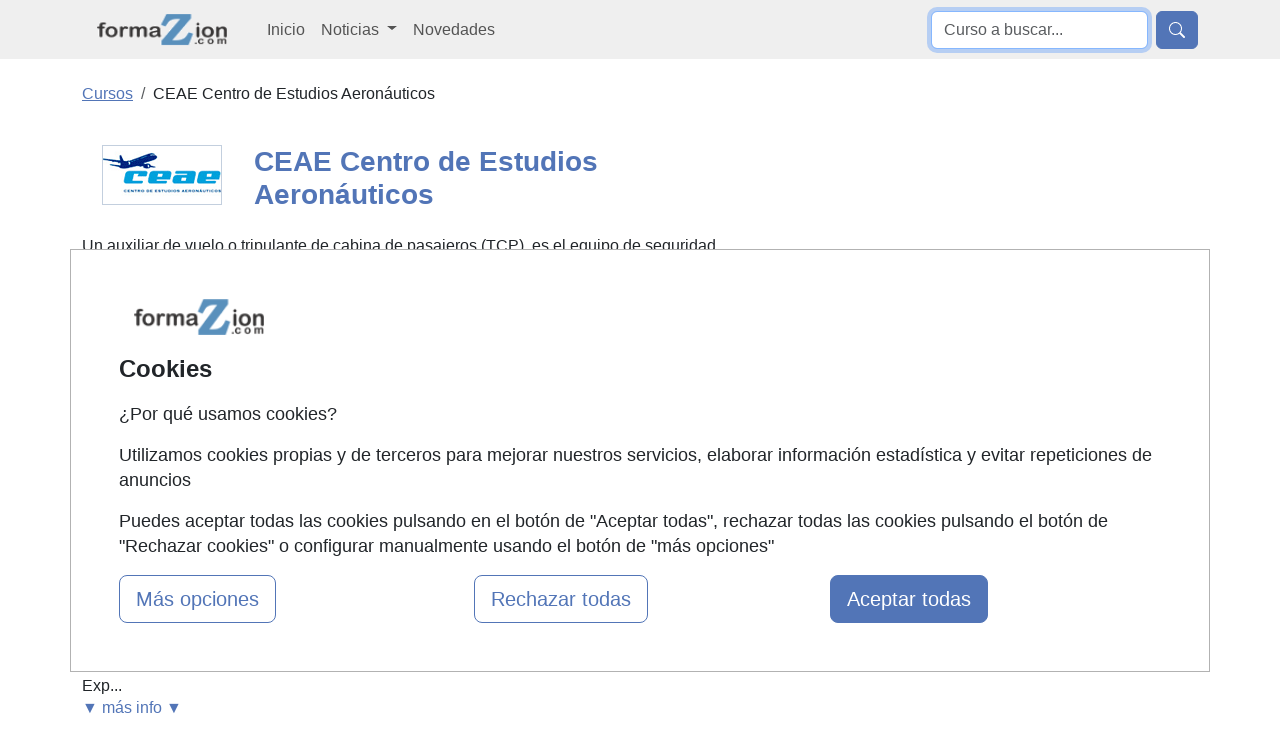

--- FILE ---
content_type: text/html; charset=UTF-8
request_url: https://www.formazion.com/ceae-centro-de-estudios-aeronauticos-3095_q04.html
body_size: 27182
content:
<!DOCTYPE html>
<html lang="es">

<head>
    <title>Cursos CEAE Centro de Estudios Aeronáuticos - Formazion.com</title>
                <script type="application/ld+json">
                {
                    "@context": "https://schema.org",
                    "@type": "ItemList",
                    "itemListElement": [
                        
                {
                    "@type":"ListItem",
                    "position":1,
                    "url": "https://www.formazion.com/curso-auxiliar-de-vuelo-azafata-tcp-tripulante-de-cabina-de-pasajeros-titulo-oficial-tcp-zaragoza-300326_q08.html"
                },
                {
                    "@type":"ListItem",
                    "position":2,
                    "url": "https://www.formazion.com/curso-de-profesional-cualificado-en-aeropuertos-procah-valencia-valencia-300297_q08.html"
                },
                {
                    "@type":"ListItem",
                    "position":3,
                    "url": "https://www.formazion.com/curso-de-profesional-cualificado-en-aeropuertos-procah-santa-cruz-de-tenerife-300293_q08.html"
                },
                {
                    "@type":"ListItem",
                    "position":4,
                    "url": "https://www.formazion.com/curso-auxiliar-de-vuelo-azafata-tcp-tripulante-de-cabina-de-pasajeros-titulo-oficial-tcp-bizkaia-300325_q08.html"
                },
                {
                    "@type":"ListItem",
                    "position":5,
                    "url": "https://www.formazion.com/curso-de-profesional-cualificado-en-aeropuertos-procah-castellon-castello-300279_q08.html"
                },
                {
                    "@type":"ListItem",
                    "position":6,
                    "url": "https://www.formazion.com/curso-auxiliar-de-vuelo-azafata-tcp-tripulante-de-cabina-de-pasajeros-titulo-oficial-tcp-gipuzkoa-300311_q08.html"
                },
                {
                    "@type":"ListItem",
                    "position":7,
                    "url": "https://www.formazion.com/curso-auxiliar-de-vuelo-azafata-tcp-tripulante-de-cabina-de-pasajeros-titulo-oficial-tcp-araba-alava-300301_q08.html"
                },
                {
                    "@type":"ListItem",
                    "position":8,
                    "url": "https://www.formazion.com/curso-auxiliar-de-vuelo-azafata-tcp-tripulante-de-cabina-de-pasajeros-titulo-oficial-tcp-valencia-valencia-300324_q08.html"
                },
                {
                    "@type":"ListItem",
                    "position":9,
                    "url": "https://www.formazion.com/curso-auxiliar-de-vuelo-azafata-tcp-tripulante-de-cabina-de-pasajeros-titulo-oficial-tcp-tarragona-300323_q08.html"
                },
                {
                    "@type":"ListItem",
                    "position":10,
                    "url": "https://www.formazion.com/curso-auxiliar-de-vuelo-azafata-tcp-tripulante-de-cabina-de-pasajeros-titulo-oficial-tcp-santa-cruz-de-tenerife-300320_q08.html"
                },
                {
                    "@type":"ListItem",
                    "position":11,
                    "url": "https://www.formazion.com/curso-de-profesional-cualificado-en-aeropuertos-procah-gipuzkoa-300283_q08.html"
                },
                {
                    "@type":"ListItem",
                    "position":12,
                    "url": "https://www.formazion.com/curso-de-profesional-cualificado-en-aeropuertos-procah-sevilla-300294_q08.html"
                },
                {
                    "@type":"ListItem",
                    "position":13,
                    "url": "https://www.formazion.com/curso-auxiliar-de-vuelo-azafata-tcp-tripulante-de-cabina-de-pasajeros-titulo-oficial-tcp-navarra-nafarroa-300317_q08.html"
                },
                {
                    "@type":"ListItem",
                    "position":14,
                    "url": "https://www.formazion.com/curso-de-profesional-cualificado-en-aeropuertos-procah-alicante-alacant-300275_q08.html"
                },
                {
                    "@type":"ListItem",
                    "position":15,
                    "url": "https://www.formazion.com/curso-auxiliar-de-vuelo-azafata-tcp-tripulante-de-cabina-de-pasajeros-titulo-oficial-tcp-granada-300310_q08.html"
                },
                {
                    "@type":"ListItem",
                    "position":16,
                    "url": "https://www.formazion.com/curso-de-profesional-cualificado-en-aeropuertos-procah-tarragona-300296_q08.html"
                },
                {
                    "@type":"ListItem",
                    "position":17,
                    "url": "https://www.formazion.com/tecnico-cualificado-de-aeropuertos-cadiz-300246_q08.html"
                },
                {
                    "@type":"ListItem",
                    "position":18,
                    "url": "https://www.formazion.com/curso-auxiliar-de-vuelo-azafata-tcp-tripulante-de-cabina-de-pasajeros-titulo-oficial-tcp-cadiz-275935_q08.html"
                },
                {
                    "@type":"ListItem",
                    "position":19,
                    "url": "https://www.formazion.com/curso-de-profesional-cualificado-en-aeropuertos-procah-araba-alava-300274_q08.html"
                },
                {
                    "@type":"ListItem",
                    "position":20,
                    "url": "https://www.formazion.com/curso-auxiliar-de-vuelo-azafata-tcp-tripulante-de-cabina-de-pasajeros-titulo-oficial-tcp-castellon-castello-300307_q08.html"
                }                    ]
                }
            </script>
        <meta name="description" content="Consulta aquí todos los cursos de CEAE Centro de Estudios Aeronáuticos. Un auxiliar de vuelo o tripulante de cabina de pasajeros (TCP), es el equipo de seguridad más..." /><meta name="keywords" content="CEAE,Centro,Estudios,Aeronáuticos,Cádiz,Turismo,Ocio" /><meta name="author" content="FormaZion Web - www.www.formazion.com" /><meta name="google-site-verification" content="_3m2hBKJSb88S8tARLC7Z-Sq3doKgpjzIgXLEhLlrVk" /><meta http-equiv="Content-Type" content="text/html; charset=UTF-8" /><link rel="apple-touch-icon" sizes="144x144" href="/imagenes-web/FZ/favicon/apple-touch-icon.png"><link rel="icon" type="image/png" sizes="32x32" href="/imagenes-web/FZ/favicon/favicon-32x32.png"><link rel="icon" type="image/png" sizes="16x16" href="/imagenes-web/FZ/favicon/favicon-16x16.png"><link rel="manifest" href="/imagenes-web/FZ/favicon/site.webmanifest"><link rel="mask-icon" href="/imagenes-web/FZ/favicon/safari-pinned-tab.svg" color="#5bbad5"><meta name="msapplication-TileColor" content="#603cba"><meta name="theme-color" content="#ffffff"><script>
                    (function(i,s,o,g,r,a,m){i['GoogleAnalyticsObject']=r;i[r]=i[r]||function(){
                    (i[r].q=i[r].q||[]).push(arguments)},i[r].l=1*new Date();a=s.createElement(o),
                    m=s.getElementsByTagName(o)[0];a.async=1;a.src=g;m.parentNode.insertBefore(a,m)
                    })(window,document,'script','https://www.google-analytics.com/analytics.js','ga');

                    ga('create', 'UA-344925-1', 'auto');
                    ga('send', 'pageview');

                  </script>
                  
                  
                    <script async src='https://www.googletagmanager.com/gtag/js?id=G-TYM5P2VHBE'></script>
                    
                    <script>
                    window.dataLayer = window.dataLayer || [];
                    function gtag(){dataLayer.push(arguments);}
                     gtag('consent', 'default', {
                'ad_storage': 'denied',
                'ad_user_data': 'denied',
                'ad_personalization': 'denied',
                'analytics_storage': 'denied'
              }); 
                    gtag('js', new Date());

                    gtag('config', 'G-TYM5P2VHBE');
                    </script><meta name="robots" content="index,follow,all" /><meta property="og:site_name" name="www.formazion.com"><meta name="theme-color" content="#5275B7"><link rel="canonical" href="https://www.formazion.com/ceae-centro-de-estudios-aeronauticos-3095_q04.html">    <meta name="viewport" content="width=device-width, initial-scale=1">
    <link as="style" rel="preload" href="estilos/FZ/bootstrap/centros.css">
    <!--<link href="estilos/FZ/bootstrap/bootstrap-nuevo.min.css" rel="stylesheet">-->


    <link href="estilos/FZ/bootstrap/centros.css" rel="stylesheet">

        <style>
        a.popup-cerrar,
        a.popup-cerrar:hover,
        a.popup-link:hover {
            text-decoration: none
        }

        .popup {
            position: relative;
            display: inline-block;
            cursor: pointer
        }

        #aviso {
            display: none;
            opacity: 0;
            margin-top: 300px
        }

        #aviso:target {
            display: block;
            opacity: 1;
            border-radius: 3px;
            position: relative;
            top: 0;
            left: 0;
            right: 0;
            bottom: 0;
            margin: 0;
            z-index: 999;
            transition: 1s
        }

        .popup-contenedor {
            width: 60%;
            margin-top: 295px;
            position: absolute;
            clear: both;
            padding: 25px;
            background-color: #fafafa;
            color: #333;
            border-radius: 3px;
            border: 1px solid #5275b7;
            -webkit-box-shadow: 0 0 9px 4px rgba(0, 0, 0, .28);
            -moz-box-shadow: 0 0 9px 4px rgba(0, 0, 0, .28);
            box-shadow: 0 0 9px 4px rgba(0, 0, 0, .28)
        }

        a.popup-cerrar {
            position: absolute;
            top: 3px;
            right: 3px;
            background-color: #5275b7;
            padding: 7px 10px;
            font-size: 20px;
            line-height: 1;
            color: #fff;
            border-top-right-radius: 3px;
            margin-bottom: 20px
        }

        .youtube-player iframe,
        .youtube-player img,
        .vimeo-player iframe,
        .vimeo-player img {
            left: 0 !important;
            width: 100% !important;
            top: 0 !important;
            position: absolute !important
        }     

        a.popup-cerrar:hover {
            color: #000
        }

        a.popup-link {
            float: left;
            padding: 8px;
            border: 1px solid #5275b7;
            border-radius: 20px;
            background-color: #fff;
            color: #5275b7;
            transition: .5s;
            margin-top: 20px
        }

        .youtube-player,
        .vimeo-player {
            position: relative !important;
            padding-bottom: 56.25% !important;
            height: 0 !important;
            overflow: hidden !important;
            max-width: 100% !important;
            background: #000 !important;
            width: 215px
        }

        .youtube-player iframe,
        .vimeo-player iframe {
            height: 100% !important;
            z-index: 100 !important;
            background: 0 0 !important
        }

        .youtube-player img,
        .vimeo-player img {
            object-fit: cover !important;
            display: block !important;
            bottom: 0 !important;
            margin: auto !important;
            max-width: 100% !important;
            right: 0 !important;
            border: none !important;
            height: auto !important;
            cursor: pointer !important;
            -webkit-transition: .4s !important;
            -moz-transition: .4s !important;
            transition: .4s !important
        }

        .youtube-player img:hover,
        .vimeo-player img:hover {
            -webkit-filter: brightness(75%) !important
        }

        .youtube-player .play,
        .vimeo-player .play {
            height: 72px !important;
            width: 72px !important;
            left: 50% !important;
            top: 50% !important;
            margin-left: -36px !important;
            margin-top: -36px !important;
            position: absolute !important;
            background: url('/imagenes-web/play.png') no-repeat !important;
            cursor: pointer !important
        }

        @media (max-width:991px) {
            div.logotipo_centro {
                margin-top: 20px
            }
        }
    </style>
</head>

<body>
    <header>
        
<nav class="navbar navbar-expand-lg bg-body-secondary" role="navigation">
    <div class="container">
        <div class="d-flex">
            <button class="navbar-toggler border-0 me-2" type="button" data-bs-toggle="collapse" data-bs-target="#menulista" aria-controls="menulista" aria-expanded="false" aria-label="Desplegable Menú Principal">
                <span class="navbar-toggler-icon"></span>
            </button>

            <a title="Ir a la home de Oposiziones" class="navbar-brand mt-0"  id="navbar-brand-header" href="https://www.formazion.com">
                <img src="/imagenes-web/FZ_150x35.gif" alt="Cursos, Masters, Conferencias y Seminarios en www.formazion.com"
                     title="Gu&iacute;a de cursos y masters" width="161" height="33">
            </a>
        </div>

        <button class="border-0 btn btn-primary d-block d-lg-none" type="button" data-bs-toggle="collapse" data-bs-target="#menubusqueda" aria-controls="menubusqueda" aria-expanded="false" aria-label="Desplegable Buscador"  title="Desplegable Buscador">
        <svg xmlns="http://www.w3.org/2000/svg" width="16" height="16" fill="currentColor" class="bi bi-search" viewBox="0 0 16 16">
                <path d="M11.742 10.344a6.5 6.5 0 1 0-1.397 1.398h-.001q.044.06.098.115l3.85 3.85a1 1 0 0 0 1.415-1.414l-3.85-3.85a1 1 0 0 0-.115-.1zM12 6.5a5.5 5.5 0 1 1-11 0 5.5 5.5 0 0 1 11 0" />
            </svg>
        </button>

        <div class="collapse navbar-collapse" id="menulista">
            <ul class="navbar-nav mr-auto">
                <li class="nav-item align-self-lg-center mt-3 mt-lg-0">
                    <a title="Ir a la página de Inicio de Formazion" class="nav-link" href="https://www.formazion.com">Inicio</a>
                </li>
                <li class="nav-item dropdown">
                    <a title="Desplegar Sección de Noticias de Formazion" class="nav-link dropdown-toggle" href="#" role="button" data-bs-toggle="dropdown" aria-expanded="false">
                        Noticias
                    </a>
                    <ul class="dropdown-menu">
                        <li><a class="dropdown-item" href="/noticias.html" title="Portada">Portada</a></li>
                        <li><a class="dropdown-item" href="/cursos-formacion-continua.html" title="Cursos y Formación continua">Cursos y Formación continua</a></li>
                        <li><a class="dropdown-item" href="/empleo-profesiones-de-futuro.html" title="Empleo y Profesiones de futuro">Empleo y Profesiones de futuro</a></li>
                    </ul>
                </li>
                <li class="nav-item align-self-lg-center">
                    <a title="Ir a la página de Novedades de Formazion" class="nav-link" href="/cursos-nuevos.html">Novedades</a>
                </li>
                            </ul>
        </div>

        <div class="collapse navbar-collapse justify-content-end" id="menubusqueda">
            <form class="form-inline my-2 my-lg-0 float-right d-flex justify-content-end" role="search" method="get" action="/index.php"
                  target="_blank">
                <input type="text" name="texto_busqueda" class="busqueda form-control me-2" autofocus placeholder="Curso a buscar...">
                <input type="hidden" value="cursos" name="pagina">
                <button type="submit" class="btn btn-primary"><svg xmlns="http://www.w3.org/2000/svg" width="16" height="16" fill="currentColor" class="bi bi-search" viewBox="0 0 16 16" aria-label="Buscar" title="Buscar">
                <path d="M11.742 10.344a6.5 6.5 0 1 0-1.397 1.398h-.001q.044.06.098.115l3.85 3.85a1 1 0 0 0 1.415-1.414l-3.85-3.85a1 1 0 0 0-.115-.1zM12 6.5a5.5 5.5 0 1 1-11 0 5.5 5.5 0 0 1 11 0" />
            </svg></button>
            </form>
        </div>

    </div>
</nav>    </header>
    <div class="container">
        <div class="row my-3 my-lg-4">
            <div id="navegacion" class="col-12">
                <ul class="breadcrumb"  itemscope itemtype="http://schema.org/BreadcrumbList"  ><li class="breadcrumb-item active" itemprop="itemListElement" itemscope itemtype="http://schema.org/ListItem"  ><a href="https://www.formazion.com" itemprop="item"   ><span  itemprop="name"   >Cursos</span></a><meta itemprop = "position" content = "1" /></li><li class="breadcrumb-item">CEAE Centro de Estudios Aeronáuticos</li></ul>            </div>
        </div>
    </div>


                
    
        <div id="imagenCabecera">
                    </div>

        <div class="container" id="contenedor">
            <div id="seccion">
                <div class=" centro">
                    <div class="curso_detalle row" itemscope itemtype="http://schema.org/EducationalOrganization">
                        <div class="col-12 moverColumnaLeft col-lg-7 ">
                            <div class="zona_cabecera">
                                <div class="logotipo_centro container-fluid mb-4">
                                    <div class="row">
                                        <div class="col-12 col-lg-3"><span  class="imagen" ><img src="imagenes/logoceae.gif" title="CEAE Centro de Estudios Aeronáuticos" alt="CEAE Centro de Estudios Aeronáuticos" width="120" height="60" /></span></div><div class="col-12 col-lg-9 align-self-center"><span class="texto" itemprop="name"><h1 id="nombreCentro" class="text-primary fs-3 text-center text-md-start mb-0"><b>CEAE Centro de Estudios Aeronáuticos</b></h1></span></div>                                    </div>
                                </div>
                            </div>
                            <div class="datos_detallados">
                                <div id="descripcion_centro_completa">Un auxiliar de vuelo o tripulante de cabina de pasajeros (TCP), es el equipo de seguridad más valioso de un avión. Su misión a bordo como auxiliar de vuelo consiste en velar por la seguridad de los pasajeros, informando y vigilando que se cumplan las normas establecidas y transmitiendo tranquilidad y comodidad a los pasajeros de las aerolíneas.<br><br>Asimismo un auxiliar de vuelo deberá atender a los pasajeros para conseguir hacerles el vuelo lo más confortable y ameno posible, todo ello con un trato amable, cordial, eficiente y profesional.<br><br>El Centro de Estudios Aeronáuticos  reúne los requisitos establecidos por la Agencia Estatal de Seguridad Aéreal y ha sido acreditado para la formación aeronáutica y para poder impartir el curso de Azafata de vuelo (Curso TCP).<br><br>Profesores:<br>Todos con experiencia en el sector de la aeronáutico y grandes conocimientos en el funcionamiento de las compañías aéreas de pasajeros<br> Piloto experto en transporte de líneas aéreas.<br>Médico especialista en medina aeronáutica<br>Azafata con experiencia<br>Especialistas en mercancias peligrosas y emergencias<br>Experto en recursos humanos<br>Monitor para la preparación en medios acuaticos<br>Total horas programadas: 337 h<br><br>Certificados:<br>El alumno obtendrá las siguientes certificaciones:<br>Titulación de auxiliar de vuelo (TCP) emitida por la Agencia Estatal de Seguridad Aérea y el Ministerio de Fomento, de carácter oficial y válida para toda la Unión Europea.<br>Diploma emitido por el centro de salvamento autorizado y el centro de estudios aeronáuticos para todas las prácticas.<br><br />
Diploma Eurocollege: Curso de Inglés Aeronáutico.<br />

                </div>
                
                <div id="descripcion_centro"><div itemprop="location" itemscope itemtype="http://schema.org/Place"  ><div itemprop="geo" itemscope itemtype="http://schema.org/GeoCoordinates"  ><meta itemprop = "latitude" content = "40.4142717" /><meta itemprop = "longitude" content = "-3.6701859" /></div></div>Un auxiliar de vuelo o tripulante de cabina de pasajeros (TCP), es el equipo de seguridad más valioso de un avión. Su misión a bordo como auxiliar de vuelo consiste en velar por la seguridad de los pasajeros, informando y vigilando que se cumplan las normas establecidas y transmitiendo tranquilidad y comodidad a los pasajeros de las aerolíneas.<br><br>Asimismo un auxiliar de vuelo deberá atender a los pasajeros para conseguir hacerles el vuelo lo más confortable y ameno posible, todo ello con un trato amable, cordial, eficiente y profesional.<br><br>El Centro de Estudios Aeronáuticos  reúne los requisitos establecidos por la Agencia Estatal de Seguridad Aéreal y ha sido acreditado para la formación aeronáutica y para poder impartir el curso de Azafata de vuelo (Curso TCP).<br><br>Profesores:<br>Todos con experiencia en el sector de la aeronáutico y grandes conocimientos en el funcionamiento de las compañías aéreas de pasajeros<br> Piloto experto en transporte de líneas aéreas.<br>Médico especialista en medina aeronáutica<br>Azafata con experiencia<br>Especialistas en mercancias peligrosas y emergencias<br>Exp...
                </div><div id="botones_desplegar" role="button">
                <a class="text-primary text-decoration-none" id="mas_info" onClick="desplegarDescripcionCentro(true);">
                    ▼ más info ▼
                </a>
                <a class="text-primary text-decoration-none" id="menos_info" onClick="desplegarDescripcionCentro(false);">
                    ▲ menos info ▲
                </a>
             </div>                            </div>
                        </div>
                                                    <div class="col-lg-5 mt-3 mt-lg-5 moverColumnaLeft">
                                <div id="capa_mapa">
            <iframe
                style="max-width: 100%;max-height:100%;"
                title="Localización del centro"
                width="600"
                height="250"
                style="border:0"
                loading="lazy"
                allowfullscreen
                referrerpolicy="no-referrer-when-downgrade"
                src="https://www.google.com/maps/embed/v1/view?key=AIzaSyCiMnpBGMebhV8Pg1rPN0kMFYExZ1_gc0M&center=40.4142717,-3.6701859&zoom=15&maptype=roadmap">
                </iframe>
            </div>                            </div>
                                                <div class="enlace_centro">
                                                    </div>
                    </div>
                </div>

                
                
                                    <div class="row mt-3 mt-md-5">
                                                    <div id="ocultar_filtros" class="filtros col-12 col-lg-3 ocultar_filtros">
                                <div class="filtros bg-light p-1 p-lg-3">
                                    <nav>
                                        <span id="titulo_filtros" class="text-primary text-primary-2 fw-bold mt-4">Filtra los resultados</span>
                                        <div id="filtros">
                                                                                            <div class="bloque">
                                                    <h3 class="fw-bold text-dark fs-6 mt-4">¿Modalidad?</h3>
                                                    <ul class="list-unstyled lista-filtros">
                                                                                                                                                                                    <li>
                                                                    <div class="d-flex justify-content-between">
                                                                        <span class="filtro ms-4">Presencial</span>
                                                                        <span class="cantidad">77</span>
                                                                    </div>
                                                                </li>
                                                                                                                </ul>
                                                </div>
                                            
                                                                                            <div class="bloque">
                                                    <h3 class="fw-bold text-dark fs-6 mt-4">¿Dónde?</h3>
                                                                                                                                                        <h4 class="text-dark fs-6 border-bottom">En España</h4>
                                                    <ul class="list-unstyled lista-filtros">
                                                                                                                    <li>
                                                                <a class="text-decoration-none text-dark" title="" href="ceae-centro-de-estudios-aeronauticos-3095_xciu11_q04.html">
                                                                    <div class="d-flex justify-content-between">
                                                                        <span class="filtro ms-4">Cádiz</span>
                                                                        <span class="cantidad">6</span>
                                                                    </div>
                                                                </a>
                                                            </li>
                                                                                                                    <li>
                                                                <a class="text-decoration-none text-dark" title="" href="ceae-centro-de-estudios-aeronauticos-3095_xciu8_q04.html">
                                                                    <div class="d-flex justify-content-between">
                                                                        <span class="filtro ms-4">Barcelona</span>
                                                                        <span class="cantidad">4</span>
                                                                    </div>
                                                                </a>
                                                            </li>
                                                                                                                    <li>
                                                                <a class="text-decoration-none text-dark" title="" href="ceae-centro-de-estudios-aeronauticos-3095_xciu3_q04.html">
                                                                    <div class="d-flex justify-content-between">
                                                                        <span class="filtro ms-4">Alicante / Alacant</span>
                                                                        <span class="cantidad">3</span>
                                                                    </div>
                                                                </a>
                                                            </li>
                                                                                                                    <li>
                                                                <a class="text-decoration-none text-dark" title="" href="ceae-centro-de-estudios-aeronauticos-3095_xciu7_q04.html">
                                                                    <div class="d-flex justify-content-between">
                                                                        <span class="filtro ms-4">Islas Baleares / Illes Balears</span>
                                                                        <span class="cantidad">3</span>
                                                                    </div>
                                                                </a>
                                                            </li>
                                                                                                                                                                                                                                            <li class="no_visible">
                                                                    <a class="text-decoration-none text-dark" title="" href="ceae-centro-de-estudios-aeronauticos-3095_xciu17_q04.html">
                                                                        <div class="d-flex justify-content-between">
                                                                            <span class="filtro ms-4">Girona</span>
                                                                            <span class="cantidad">3</span>
                                                                        </div>
                                                                    </a>
                                                                </li>
                                                                                                                            <li class="no_visible">
                                                                    <a class="text-decoration-none text-dark" title="" href="ceae-centro-de-estudios-aeronauticos-3095_xciu20_q04.html">
                                                                        <div class="d-flex justify-content-between">
                                                                            <span class="filtro ms-4">Gipuzkoa</span>
                                                                            <span class="cantidad">3</span>
                                                                        </div>
                                                                    </a>
                                                                </li>
                                                                                                                            <li class="no_visible">
                                                                    <a class="text-decoration-none text-dark" title="" href="ceae-centro-de-estudios-aeronauticos-3095_xciu23_q04.html">
                                                                        <div class="d-flex justify-content-between">
                                                                            <span class="filtro ms-4">Jaén</span>
                                                                            <span class="cantidad">3</span>
                                                                        </div>
                                                                    </a>
                                                                </li>
                                                                                                                            <li class="no_visible">
                                                                    <a class="text-decoration-none text-dark" title="" href="ceae-centro-de-estudios-aeronauticos-3095_xciu30_q04.html">
                                                                        <div class="d-flex justify-content-between">
                                                                            <span class="filtro ms-4">Murcia</span>
                                                                            <span class="cantidad">3</span>
                                                                        </div>
                                                                    </a>
                                                                </li>
                                                                                                                            <li class="no_visible">
                                                                    <a class="text-decoration-none text-dark" title="" href="ceae-centro-de-estudios-aeronauticos-3095_xciu33_q04.html">
                                                                        <div class="d-flex justify-content-between">
                                                                            <span class="filtro ms-4">Asturias</span>
                                                                            <span class="cantidad">3</span>
                                                                        </div>
                                                                    </a>
                                                                </li>
                                                                                                                            <li class="no_visible">
                                                                    <a class="text-decoration-none text-dark" title="" href="ceae-centro-de-estudios-aeronauticos-3095_xciu38_q04.html">
                                                                        <div class="d-flex justify-content-between">
                                                                            <span class="filtro ms-4">Santa Cruz de Tenerife</span>
                                                                            <span class="cantidad">3</span>
                                                                        </div>
                                                                    </a>
                                                                </li>
                                                                                                                            <li class="no_visible">
                                                                    <a class="text-decoration-none text-dark" title="" href="ceae-centro-de-estudios-aeronauticos-3095_xciu42_q04.html">
                                                                        <div class="d-flex justify-content-between">
                                                                            <span class="filtro ms-4">Soria</span>
                                                                            <span class="cantidad">3</span>
                                                                        </div>
                                                                    </a>
                                                                </li>
                                                                                                                            <li class="no_visible">
                                                                    <a class="text-decoration-none text-dark" title="" href="ceae-centro-de-estudios-aeronauticos-3095_xciu46_q04.html">
                                                                        <div class="d-flex justify-content-between">
                                                                            <span class="filtro ms-4">Valencia / València</span>
                                                                            <span class="cantidad">3</span>
                                                                        </div>
                                                                    </a>
                                                                </li>
                                                                                                                            <li class="no_visible">
                                                                    <a class="text-decoration-none text-dark" title="" href="ceae-centro-de-estudios-aeronauticos-3095_xciu50_q04.html">
                                                                        <div class="d-flex justify-content-between">
                                                                            <span class="filtro ms-4">Zaragoza</span>
                                                                            <span class="cantidad">3</span>
                                                                        </div>
                                                                    </a>
                                                                </li>
                                                                                                                            <li class="no_visible">
                                                                    <a class="text-decoration-none text-dark" title="" href="ceae-centro-de-estudios-aeronauticos-3095_xciu1_q04.html">
                                                                        <div class="d-flex justify-content-between">
                                                                            <span class="filtro ms-4">Araba / Álava</span>
                                                                            <span class="cantidad">3</span>
                                                                        </div>
                                                                    </a>
                                                                </li>
                                                                                                                            <li class="no_visible">
                                                                    <a class="text-decoration-none text-dark" title="" href="ceae-centro-de-estudios-aeronauticos-3095_xciu4_q04.html">
                                                                        <div class="d-flex justify-content-between">
                                                                            <span class="filtro ms-4">Almería</span>
                                                                            <span class="cantidad">3</span>
                                                                        </div>
                                                                    </a>
                                                                </li>
                                                                                                                            <li class="no_visible">
                                                                    <a class="text-decoration-none text-dark" title="" href="ceae-centro-de-estudios-aeronauticos-3095_xciu12_q04.html">
                                                                        <div class="d-flex justify-content-between">
                                                                            <span class="filtro ms-4">Castellón / Castelló</span>
                                                                            <span class="cantidad">3</span>
                                                                        </div>
                                                                    </a>
                                                                </li>
                                                                                                                            <li class="no_visible">
                                                                    <a class="text-decoration-none text-dark" title="" href="ceae-centro-de-estudios-aeronauticos-3095_xciu18_q04.html">
                                                                        <div class="d-flex justify-content-between">
                                                                            <span class="filtro ms-4">Granada</span>
                                                                            <span class="cantidad">3</span>
                                                                        </div>
                                                                    </a>
                                                                </li>
                                                                                                                            <li class="no_visible">
                                                                    <a class="text-decoration-none text-dark" title="" href="ceae-centro-de-estudios-aeronauticos-3095_xciu21_q04.html">
                                                                        <div class="d-flex justify-content-between">
                                                                            <span class="filtro ms-4">Huelva</span>
                                                                            <span class="cantidad">3</span>
                                                                        </div>
                                                                    </a>
                                                                </li>
                                                                                                                            <li class="no_visible">
                                                                    <a class="text-decoration-none text-dark" title="" href="ceae-centro-de-estudios-aeronauticos-3095_xciu25_q04.html">
                                                                        <div class="d-flex justify-content-between">
                                                                            <span class="filtro ms-4">Lleida</span>
                                                                            <span class="cantidad">3</span>
                                                                        </div>
                                                                    </a>
                                                                </li>
                                                                                                                            <li class="no_visible">
                                                                    <a class="text-decoration-none text-dark" title="" href="ceae-centro-de-estudios-aeronauticos-3095_xciu31_q04.html">
                                                                        <div class="d-flex justify-content-between">
                                                                            <span class="filtro ms-4">Navarra / Nafarroa</span>
                                                                            <span class="cantidad">3</span>
                                                                        </div>
                                                                    </a>
                                                                </li>
                                                                                                                            <li class="no_visible">
                                                                    <a class="text-decoration-none text-dark" title="" href="ceae-centro-de-estudios-aeronauticos-3095_xciu35_q04.html">
                                                                        <div class="d-flex justify-content-between">
                                                                            <span class="filtro ms-4">Las Palmas</span>
                                                                            <span class="cantidad">3</span>
                                                                        </div>
                                                                    </a>
                                                                </li>
                                                                                                                            <li class="no_visible">
                                                                    <a class="text-decoration-none text-dark" title="" href="ceae-centro-de-estudios-aeronauticos-3095_xciu41_q04.html">
                                                                        <div class="d-flex justify-content-between">
                                                                            <span class="filtro ms-4">Sevilla</span>
                                                                            <span class="cantidad">3</span>
                                                                        </div>
                                                                    </a>
                                                                </li>
                                                                                                                            <li class="no_visible">
                                                                    <a class="text-decoration-none text-dark" title="" href="ceae-centro-de-estudios-aeronauticos-3095_xciu43_q04.html">
                                                                        <div class="d-flex justify-content-between">
                                                                            <span class="filtro ms-4">Tarragona</span>
                                                                            <span class="cantidad">3</span>
                                                                        </div>
                                                                    </a>
                                                                </li>
                                                                                                                            <li class="no_visible">
                                                                    <a class="text-decoration-none text-dark" title="" href="ceae-centro-de-estudios-aeronauticos-3095_xciu48_q04.html">
                                                                        <div class="d-flex justify-content-between">
                                                                            <span class="filtro ms-4">Bizkaia</span>
                                                                            <span class="cantidad">3</span>
                                                                        </div>
                                                                    </a>
                                                                </li>
                                                                                                                            <li class="no_visible">
                                                                    <a class="text-decoration-none text-dark" title="" href="ceae-centro-de-estudios-aeronauticos-3095_xciu52_q04.html">
                                                                        <div class="d-flex justify-content-between">
                                                                            <span class="filtro ms-4">Melilla</span>
                                                                            <span class="cantidad">1</span>
                                                                        </div>
                                                                    </a>
                                                                </li>
                                                                                                                        <li class="mas text-primary text-primary-2 text-end">Ver más...</li>
                                                        
                                                    </ul>
                                                                                                                                                                                                                                                                        <div class="bloque">
                                                <h3 class="fw-bold text-dark fs-6 mt-4">¿Temática?</h3>
                                                <ul class="list-unstyled lista-filtros">
                                                                                                                                                                        <li>
                                                                <div class="d-flex justify-content-between">
                                                                    <span class="filtro ms-4">Turismo y Ocio</span>
                                                                    <span class="cantidad">77</span>
                                                                </div>
                                                            </li>
                                                        
                                                                                                    </ul>
                                            </div>
                                                                                </div>
                                                                        </nav>
                                </div>
                            </div>
                                                                                                            <div class="datos_detallados col-lg-9">
                                                                    <div class="cursos" id="cursos">
                                                                                    <div class="encabezado fs-4 text-dark bg-secondary-subtle px-3 py-2">Cursos impartidos por CEAE Centro de Estudios Aeronáuticos</div>
                                            <div class="listado_cursos_texto agrupado bg-light px-lg-4 pt-lg-4 pb-lg-1 px-2 pt-2 pb-1">
                                                <ul class="lista list-unstyled">
                                                                                                            <script type="application/ld+json">
                                                            {
                                                                "@context": "http://schema.org",
                                                                "@type": "Course",
                                                                "name": "Curso Auxiliar de Vuelo / Azafata TCP / Tripulante de Cabina de Pasajeros - Título oficial TCP",
                                                                "description": "Homologada por la Agencia Estatal de Seguridad Aérea (Ministerio de Fomento), el Centro de Estudios Aeronáuticos es una de las mayores escuelas de formación en Cursos de Tripulante de Cabina de Pasajeros y Cursos de Técnicos de Operaciones Aeroportuarias. CEAE es una entidad de prestigio que colabora con las principales compañías aéreas en la forma",
                                                                "provider": {
                                                                    "@type": "Organization",
                                                                    "name": "CEAE Centro de Estudios Aeronáuticos"
                                                                },
                                                                "offers": {
                                                                    "@type": "Offer",
                                                                    "price": "0",
                                                                    "priceCurrency": "EUR",
                                                                    "category": "Curso Auxiliar de Vuelo / Azafata TCP / Tripulante de Cabina de Pasajeros - Título oficial TCP"
                                                                },
                                                                "hasCourseInstance": [{
                                                                    "@type": "CourseInstance",
                                                                    "courseMode": "Onsite",
                                                                    "location" : "Zaragoza", "offers": {
                                                                        "@type": "Offer",
                                                                        "price": "0",
                                                                        "priceCurrency": "EUR"
                                                                    },
                                                                    "courseSchedule": {
                                                                        "@type": "Schedule",
                                                                        "repeatFrequency": "MONTHLY",
                                                                        "repeatCount": 1,
                                                                        "byDay": ["MO", "TU", "WE", "TH", "FR"]
                                                                    }
                                                                }]
                                                            }
                                                        </script>
                                                        <li class="presencial">
                                                            <a class="text-decoration-none" title="Curso Auxiliar de Vuelo / Azafata TCP / Tripulante de Cabina de Pasajeros - Título oficial TCP"
                                                                href="https://www.formazion.com/curso-auxiliar-de-vuelo-azafata-tcp-tripulante-de-cabina-de-pasajeros-titulo-oficial-tcp-zaragoza-300326_q08.html">
                                                                <div class="ficha_evento_texto bg-white p-lg-3 p-2 mb-4">
                                                                    <article>
                                                                        <div class="derecha">
                                                                            <div class="titulo">
                                                                                <div class="evento">
                                                                                    <h2 class="text-primary text-primary-2 fs-4">Curso Auxiliar de Vuelo / Azafata TCP / Tripulante de Cabina de Pasajeros - Título oficial TCP</h2>
                                                                                </div>
                                                                            </div>
                                                                            <div class="fila_evento">
                                                                                <div class="snippet text-dark">
                                                                                    Homologada por la Agencia Estatal de Seguridad Aérea (Ministerio de Fomento), el Centro de Estudios Aeronáuticos es una de las mayores escuelas de formación en Cursos de Tripulante de Cabina de Pasajeros y Cursos de Técnicos de Operaciones Aeroportuarias. CEAE es una entidad de prestigio que colabora con las principales compañías aéreas en la forma...
                                                                                </div>
                                                                            </div>
                                                                            <div class="columna_datos mt-lg-4 mt-2">
                                                                                <ul class="list-unstyled d-block d-md-flex justify-content-between justify-content-lg-evenly ps-3 ps-md-0">
                                                                                    <li class="modalidad align-self-center">
                                                                                        <div class="epigrafe modalidad">
                                                                                            <span class="modalidad d-flex">
                                                                                                <svg xmlns="http://www.w3.org/2000/svg" width="24" height="24" fill="currentColor" class="bi bi-check2 fs-4 text-secondary me-1" viewBox="0 0 16 16">
                                                                                                    <path d="M13.854 3.646a.5.5 0 0 1 0 .708l-7 7a.5.5 0 0 1-.708 0l-3.5-3.5a.5.5 0 1 1 .708-.708L6.5 10.293l6.646-6.647a.5.5 0 0 1 .708 0" />
                                                                                                </svg>
                                                                                                <span class="align-self-center">
                                                                                                    <span>
                                                                                                        <span>
                                                                                                            <span class="imparticion presencial"
                                                                                                                itemprop="addressLocality">
                                                                                                                                                                                                                                        <span class="imparticion presencial"
                                                                                                                            itemprop="addressLocality">
                                                                                                                            Zaragoza                                                                                                                        </span>
                                                                                                                                                                                                                                </span>
                                                                                                        </span>
                                                                                                    </span>
                                                                                                </span>
                                                                                            </span>
                                                                                        </div>
                                                                                    </li>
                                                                                                                                                                            <li class="comienzo text-secondary mt-2 my-md-0 align-self-center">
                                                                                            <div class="epigrafe comienzo">
                                                                                                <span class="comienzo"><svg xmlns="http://www.w3.org/2000/svg" width="24" height="24" fill="currentColor" class="bi bi-calendar2-event fs-4 text-secondary me-1" viewBox="0 0 16 16">
                                                                                                        <path d="M11 7.5a.5.5 0 0 1 .5-.5h1a.5.5 0 0 1 .5.5v1a.5.5 0 0 1-.5.5h-1a.5.5 0 0 1-.5-.5z" />
                                                                                                        <path d="M3.5 0a.5.5 0 0 1 .5.5V1h8V.5a.5.5 0 0 1 1 0V1h1a2 2 0 0 1 2 2v11a2 2 0 0 1-2 2H2a2 2 0 0 1-2-2V3a2 2 0 0 1 2-2h1V.5a.5.5 0 0 1 .5-.5M2 2a1 1 0 0 0-1 1v11a1 1 0 0 0 1 1h12a1 1 0 0 0 1-1V3a1 1 0 0 0-1-1z" />
                                                                                                        <path d="M2.5 4a.5.5 0 0 1 .5-.5h10a.5.5 0 0 1 .5.5v1a.5.5 0 0 1-.5.5H3a.5.5 0 0 1-.5-.5z" />
                                                                                                    </svg>Consultar</span>
                                                                                            </div>
                                                                                        </li>
                                                                                                                                                                                                                                                                <li class="duracion text-secondary mt-2 my-md-0 align-self-center">
                                                                                            <div class="epigrafe duracion">
                                                                                                <span class="duracion"><svg xmlns="http://www.w3.org/2000/svg" width="24" height="24" fill="currentColor" class="bi bi-hourglass-split fs-4 text-secondary me-1" viewBox="0 0 16 16">
                                                                                                        <path d="M2.5 15a.5.5 0 1 1 0-1h1v-1a4.5 4.5 0 0 1 2.557-4.06c.29-.139.443-.377.443-.59v-.7c0-.213-.154-.451-.443-.59A4.5 4.5 0 0 1 3.5 3V2h-1a.5.5 0 0 1 0-1h11a.5.5 0 0 1 0 1h-1v1a4.5 4.5 0 0 1-2.557 4.06c-.29.139-.443.377-.443.59v.7c0 .213.154.451.443.59A4.5 4.5 0 0 1 12.5 13v1h1a.5.5 0 0 1 0 1zm2-13v1c0 .537.12 1.045.337 1.5h6.326c.216-.455.337-.963.337-1.5V2zm3 6.35c0 .701-.478 1.236-1.011 1.492A3.5 3.5 0 0 0 4.5 13s.866-1.299 3-1.48zm1 0v3.17c2.134.181 3 1.48 3 1.48a3.5 3.5 0 0 0-1.989-3.158C8.978 9.586 8.5 9.052 8.5 8.351z" />
                                                                                                    </svg> Consultar</span>
                                                                                            </div>
                                                                                        </li>
                                                                                                                                                                                                                                                                <li class="precio text-secondary mt-2 my-md-0 align-self-center">
                                                                                            <div class="epigrafe precio">
                                                                                                <span class="precio"><svg xmlns="http://www.w3.org/2000/svg" width="24" height="24" fill="currentColor" class="bi bi-currency-euro fs-4 text-secondary me-1" viewBox="0 0 16 16">
                                                                                                        <path d="M4 9.42h1.063C5.4 12.323 7.317 14 10.34 14c.622 0 1.167-.068 1.659-.185v-1.3c-.484.119-1.045.17-1.659.17-2.1 0-3.455-1.198-3.775-3.264h4.017v-.928H6.497v-.936q-.002-.165.008-.329h4.078v-.927H6.618c.388-1.898 1.719-2.985 3.723-2.985.614 0 1.175.05 1.659.177V2.194A6.6 6.6 0 0 0 10.341 2c-2.928 0-4.82 1.569-5.244 4.3H4v.928h1.01v1.265H4v.928z" />
                                                                                                    </svg>Consultar</span>
                                                                                            </div>
                                                                                        </li>
                                                                                    
                                                                                                                                                                            <li class="text-end mt-2 my-md-0 align-self-center"><span class="informacion btn btn-primary btn-primary-2 text-white btn-lg">+info gratis</span></li>
                                                                                                                                                                    </ul>
                                                                            </div>
                                                                        </div>
                                                                    </article>
                                                                </div>
                                                            </a>
                                                        </li>
                                                                                                            <script type="application/ld+json">
                                                            {
                                                                "@context": "http://schema.org",
                                                                "@type": "Course",
                                                                "name": "Curso de Profesional Cualificado en Aeropuertos (PROCAH)",
                                                                "description": "El curso de profesional cualificado en aeropuertos proporciona los contenidos suficientes para obtener un puesto laboral tanto en el lado “tierra” como en el lado “aire” de un aeropuerto. Si te gusta esta profesión no será difícil conseguir tu implicación lo que resultará en un esfuerzo placentero para ambas partes.

Para ello te preparamos para ",
                                                                "provider": {
                                                                    "@type": "Organization",
                                                                    "name": "CEAE Centro de Estudios Aeronáuticos"
                                                                },
                                                                "offers": {
                                                                    "@type": "Offer",
                                                                    "price": "0",
                                                                    "priceCurrency": "EUR",
                                                                    "category": "Curso de Profesional Cualificado en Aeropuertos (PROCAH)"
                                                                },
                                                                "hasCourseInstance": [{
                                                                    "@type": "CourseInstance",
                                                                    "courseMode": "Onsite",
                                                                    "location" : "Valencia / València", "offers": {
                                                                        "@type": "Offer",
                                                                        "price": "0",
                                                                        "priceCurrency": "EUR"
                                                                    },
                                                                    "courseSchedule": {
                                                                        "@type": "Schedule",
                                                                        "repeatFrequency": "MONTHLY",
                                                                        "repeatCount": 1,
                                                                        "byDay": ["MO", "TU", "WE", "TH", "FR"]
                                                                    }
                                                                }]
                                                            }
                                                        </script>
                                                        <li class="presencial">
                                                            <a class="text-decoration-none" title="Curso de Profesional Cualificado en Aeropuertos (PROCAH)"
                                                                href="https://www.formazion.com/curso-de-profesional-cualificado-en-aeropuertos-procah-valencia-valencia-300297_q08.html">
                                                                <div class="ficha_evento_texto bg-white p-lg-3 p-2 mb-4">
                                                                    <article>
                                                                        <div class="derecha">
                                                                            <div class="titulo">
                                                                                <div class="evento">
                                                                                    <h2 class="text-primary text-primary-2 fs-4">Curso de Profesional Cualificado en Aeropuertos (PROCAH)</h2>
                                                                                </div>
                                                                            </div>
                                                                            <div class="fila_evento">
                                                                                <div class="snippet text-dark">
                                                                                    El curso de profesional cualificado en aeropuertos proporciona los contenidos suficientes para obtener un puesto laboral tanto en el lado “tierra” como en el lado “aire” de un aeropuerto. Si te gusta esta profesión no será difícil conseguir tu implicación lo que resultará en un esfuerzo placentero para ambas partes.

Para ello te preparamos para ...
                                                                                </div>
                                                                            </div>
                                                                            <div class="columna_datos mt-lg-4 mt-2">
                                                                                <ul class="list-unstyled d-block d-md-flex justify-content-between justify-content-lg-evenly ps-3 ps-md-0">
                                                                                    <li class="modalidad align-self-center">
                                                                                        <div class="epigrafe modalidad">
                                                                                            <span class="modalidad d-flex">
                                                                                                <svg xmlns="http://www.w3.org/2000/svg" width="24" height="24" fill="currentColor" class="bi bi-check2 fs-4 text-secondary me-1" viewBox="0 0 16 16">
                                                                                                    <path d="M13.854 3.646a.5.5 0 0 1 0 .708l-7 7a.5.5 0 0 1-.708 0l-3.5-3.5a.5.5 0 1 1 .708-.708L6.5 10.293l6.646-6.647a.5.5 0 0 1 .708 0" />
                                                                                                </svg>
                                                                                                <span class="align-self-center">
                                                                                                    <span>
                                                                                                        <span>
                                                                                                            <span class="imparticion presencial"
                                                                                                                itemprop="addressLocality">
                                                                                                                                                                                                                                        <span class="imparticion presencial"
                                                                                                                            itemprop="addressLocality">
                                                                                                                            Valencia / València                                                                                                                        </span>
                                                                                                                                                                                                                                </span>
                                                                                                        </span>
                                                                                                    </span>
                                                                                                </span>
                                                                                            </span>
                                                                                        </div>
                                                                                    </li>
                                                                                                                                                                            <li class="comienzo text-secondary mt-2 my-md-0 align-self-center">
                                                                                            <div class="epigrafe comienzo">
                                                                                                <span class="comienzo"><svg xmlns="http://www.w3.org/2000/svg" width="24" height="24" fill="currentColor" class="bi bi-calendar2-event fs-4 text-secondary me-1" viewBox="0 0 16 16">
                                                                                                        <path d="M11 7.5a.5.5 0 0 1 .5-.5h1a.5.5 0 0 1 .5.5v1a.5.5 0 0 1-.5.5h-1a.5.5 0 0 1-.5-.5z" />
                                                                                                        <path d="M3.5 0a.5.5 0 0 1 .5.5V1h8V.5a.5.5 0 0 1 1 0V1h1a2 2 0 0 1 2 2v11a2 2 0 0 1-2 2H2a2 2 0 0 1-2-2V3a2 2 0 0 1 2-2h1V.5a.5.5 0 0 1 .5-.5M2 2a1 1 0 0 0-1 1v11a1 1 0 0 0 1 1h12a1 1 0 0 0 1-1V3a1 1 0 0 0-1-1z" />
                                                                                                        <path d="M2.5 4a.5.5 0 0 1 .5-.5h10a.5.5 0 0 1 .5.5v1a.5.5 0 0 1-.5.5H3a.5.5 0 0 1-.5-.5z" />
                                                                                                    </svg>Consultar</span>
                                                                                            </div>
                                                                                        </li>
                                                                                                                                                                                                                                                                <li class="duracion text-secondary mt-2 my-md-0 align-self-center">
                                                                                            <div class="epigrafe duracion">
                                                                                                <span class="duracion">
                                                                                                    <svg xmlns="http://www.w3.org/2000/svg" width="24" height="24" fill="currentColor" class="bi bi-hourglass-split fs-4 text-secondary me-1" viewBox="0 0 16 16">
                                                                                                        <path d="M2.5 15a.5.5 0 1 1 0-1h1v-1a4.5 4.5 0 0 1 2.557-4.06c.29-.139.443-.377.443-.59v-.7c0-.213-.154-.451-.443-.59A4.5 4.5 0 0 1 3.5 3V2h-1a.5.5 0 0 1 0-1h11a.5.5 0 0 1 0 1h-1v1a4.5 4.5 0 0 1-2.557 4.06c-.29.139-.443.377-.443.59v.7c0 .213.154.451.443.59A4.5 4.5 0 0 1 12.5 13v1h1a.5.5 0 0 1 0 1zm2-13v1c0 .537.12 1.045.337 1.5h6.326c.216-.455.337-.963.337-1.5V2zm3 6.35c0 .701-.478 1.236-1.011 1.492A3.5 3.5 0 0 0 4.5 13s.866-1.299 3-1.48zm1 0v3.17c2.134.181 3 1.48 3 1.48a3.5 3.5 0 0 0-1.989-3.158C8.978 9.586 8.5 9.052 8.5 8.351z" />
                                                                                                    </svg>
                                                                                                    <span class="bloque"
                                                                                                        content="PT462H"
                                                                                                        itemprop="duration">
                                                                                                        462 Horas                                                                                                    </span>
                                                                                                </span>
                                                                                            </div>
                                                                                        </li>
                                                                                                                                                                                                                                                                <li class="precio text-secondary mt-2 my-md-0 align-self-center">
                                                                                            <div class="epigrafe precio">
                                                                                                <span class="precio"><svg xmlns="http://www.w3.org/2000/svg" width="24" height="24" fill="currentColor" class="bi bi-currency-euro fs-4 text-secondary me-1" viewBox="0 0 16 16">
                                                                                                        <path d="M4 9.42h1.063C5.4 12.323 7.317 14 10.34 14c.622 0 1.167-.068 1.659-.185v-1.3c-.484.119-1.045.17-1.659.17-2.1 0-3.455-1.198-3.775-3.264h4.017v-.928H6.497v-.936q-.002-.165.008-.329h4.078v-.927H6.618c.388-1.898 1.719-2.985 3.723-2.985.614 0 1.175.05 1.659.177V2.194A6.6 6.6 0 0 0 10.341 2c-2.928 0-4.82 1.569-5.244 4.3H4v.928h1.01v1.265H4v.928z" />
                                                                                                    </svg>Consultar</span>
                                                                                            </div>
                                                                                        </li>
                                                                                    
                                                                                                                                                                            <li class="text-end mt-2 my-md-0 align-self-center"><span class="informacion btn btn-primary btn-primary-2 text-white btn-lg">+info gratis</span></li>
                                                                                                                                                                    </ul>
                                                                            </div>
                                                                        </div>
                                                                    </article>
                                                                </div>
                                                            </a>
                                                        </li>
                                                                                                            <script type="application/ld+json">
                                                            {
                                                                "@context": "http://schema.org",
                                                                "@type": "Course",
                                                                "name": "Curso de Profesional Cualificado en Aeropuertos (PROCAH)",
                                                                "description": "El curso de profesional cualificado en aeropuertos proporciona los contenidos suficientes para obtener un puesto laboral tanto en el lado “tierra” como en el lado “aire” de un aeropuerto. Si te gusta esta profesión no será difícil conseguir tu implicación lo que resultará en un esfuerzo placentero para ambas partes.

Para ello te preparamos para ",
                                                                "provider": {
                                                                    "@type": "Organization",
                                                                    "name": "CEAE Centro de Estudios Aeronáuticos"
                                                                },
                                                                "offers": {
                                                                    "@type": "Offer",
                                                                    "price": "0",
                                                                    "priceCurrency": "EUR",
                                                                    "category": "Curso de Profesional Cualificado en Aeropuertos (PROCAH)"
                                                                },
                                                                "hasCourseInstance": [{
                                                                    "@type": "CourseInstance",
                                                                    "courseMode": "Onsite",
                                                                    "location" : "Santa Cruz de Tenerife", "offers": {
                                                                        "@type": "Offer",
                                                                        "price": "0",
                                                                        "priceCurrency": "EUR"
                                                                    },
                                                                    "courseSchedule": {
                                                                        "@type": "Schedule",
                                                                        "repeatFrequency": "MONTHLY",
                                                                        "repeatCount": 1,
                                                                        "byDay": ["MO", "TU", "WE", "TH", "FR"]
                                                                    }
                                                                }]
                                                            }
                                                        </script>
                                                        <li class="presencial">
                                                            <a class="text-decoration-none" title="Curso de Profesional Cualificado en Aeropuertos (PROCAH)"
                                                                href="https://www.formazion.com/curso-de-profesional-cualificado-en-aeropuertos-procah-santa-cruz-de-tenerife-300293_q08.html">
                                                                <div class="ficha_evento_texto bg-white p-lg-3 p-2 mb-4">
                                                                    <article>
                                                                        <div class="derecha">
                                                                            <div class="titulo">
                                                                                <div class="evento">
                                                                                    <h2 class="text-primary text-primary-2 fs-4">Curso de Profesional Cualificado en Aeropuertos (PROCAH)</h2>
                                                                                </div>
                                                                            </div>
                                                                            <div class="fila_evento">
                                                                                <div class="snippet text-dark">
                                                                                    El curso de profesional cualificado en aeropuertos proporciona los contenidos suficientes para obtener un puesto laboral tanto en el lado “tierra” como en el lado “aire” de un aeropuerto. Si te gusta esta profesión no será difícil conseguir tu implicación lo que resultará en un esfuerzo placentero para ambas partes.

Para ello te preparamos para ...
                                                                                </div>
                                                                            </div>
                                                                            <div class="columna_datos mt-lg-4 mt-2">
                                                                                <ul class="list-unstyled d-block d-md-flex justify-content-between justify-content-lg-evenly ps-3 ps-md-0">
                                                                                    <li class="modalidad align-self-center">
                                                                                        <div class="epigrafe modalidad">
                                                                                            <span class="modalidad d-flex">
                                                                                                <svg xmlns="http://www.w3.org/2000/svg" width="24" height="24" fill="currentColor" class="bi bi-check2 fs-4 text-secondary me-1" viewBox="0 0 16 16">
                                                                                                    <path d="M13.854 3.646a.5.5 0 0 1 0 .708l-7 7a.5.5 0 0 1-.708 0l-3.5-3.5a.5.5 0 1 1 .708-.708L6.5 10.293l6.646-6.647a.5.5 0 0 1 .708 0" />
                                                                                                </svg>
                                                                                                <span class="align-self-center">
                                                                                                    <span>
                                                                                                        <span>
                                                                                                            <span class="imparticion presencial"
                                                                                                                itemprop="addressLocality">
                                                                                                                                                                                                                                        <span class="imparticion presencial"
                                                                                                                            itemprop="addressLocality">
                                                                                                                            Santa Cruz de Tenerife                                                                                                                        </span>
                                                                                                                                                                                                                                </span>
                                                                                                        </span>
                                                                                                    </span>
                                                                                                </span>
                                                                                            </span>
                                                                                        </div>
                                                                                    </li>
                                                                                                                                                                            <li class="comienzo text-secondary mt-2 my-md-0 align-self-center">
                                                                                            <div class="epigrafe comienzo">
                                                                                                <span class="comienzo"><svg xmlns="http://www.w3.org/2000/svg" width="24" height="24" fill="currentColor" class="bi bi-calendar2-event fs-4 text-secondary me-1" viewBox="0 0 16 16">
                                                                                                        <path d="M11 7.5a.5.5 0 0 1 .5-.5h1a.5.5 0 0 1 .5.5v1a.5.5 0 0 1-.5.5h-1a.5.5 0 0 1-.5-.5z" />
                                                                                                        <path d="M3.5 0a.5.5 0 0 1 .5.5V1h8V.5a.5.5 0 0 1 1 0V1h1a2 2 0 0 1 2 2v11a2 2 0 0 1-2 2H2a2 2 0 0 1-2-2V3a2 2 0 0 1 2-2h1V.5a.5.5 0 0 1 .5-.5M2 2a1 1 0 0 0-1 1v11a1 1 0 0 0 1 1h12a1 1 0 0 0 1-1V3a1 1 0 0 0-1-1z" />
                                                                                                        <path d="M2.5 4a.5.5 0 0 1 .5-.5h10a.5.5 0 0 1 .5.5v1a.5.5 0 0 1-.5.5H3a.5.5 0 0 1-.5-.5z" />
                                                                                                    </svg>Consultar</span>
                                                                                            </div>
                                                                                        </li>
                                                                                                                                                                                                                                                                <li class="duracion text-secondary mt-2 my-md-0 align-self-center">
                                                                                            <div class="epigrafe duracion">
                                                                                                <span class="duracion">
                                                                                                    <svg xmlns="http://www.w3.org/2000/svg" width="24" height="24" fill="currentColor" class="bi bi-hourglass-split fs-4 text-secondary me-1" viewBox="0 0 16 16">
                                                                                                        <path d="M2.5 15a.5.5 0 1 1 0-1h1v-1a4.5 4.5 0 0 1 2.557-4.06c.29-.139.443-.377.443-.59v-.7c0-.213-.154-.451-.443-.59A4.5 4.5 0 0 1 3.5 3V2h-1a.5.5 0 0 1 0-1h11a.5.5 0 0 1 0 1h-1v1a4.5 4.5 0 0 1-2.557 4.06c-.29.139-.443.377-.443.59v.7c0 .213.154.451.443.59A4.5 4.5 0 0 1 12.5 13v1h1a.5.5 0 0 1 0 1zm2-13v1c0 .537.12 1.045.337 1.5h6.326c.216-.455.337-.963.337-1.5V2zm3 6.35c0 .701-.478 1.236-1.011 1.492A3.5 3.5 0 0 0 4.5 13s.866-1.299 3-1.48zm1 0v3.17c2.134.181 3 1.48 3 1.48a3.5 3.5 0 0 0-1.989-3.158C8.978 9.586 8.5 9.052 8.5 8.351z" />
                                                                                                    </svg>
                                                                                                    <span class="bloque"
                                                                                                        content="PT462H"
                                                                                                        itemprop="duration">
                                                                                                        462 Horas                                                                                                    </span>
                                                                                                </span>
                                                                                            </div>
                                                                                        </li>
                                                                                                                                                                                                                                                                <li class="precio text-secondary mt-2 my-md-0 align-self-center">
                                                                                            <div class="epigrafe precio">
                                                                                                <span class="precio"><svg xmlns="http://www.w3.org/2000/svg" width="24" height="24" fill="currentColor" class="bi bi-currency-euro fs-4 text-secondary me-1" viewBox="0 0 16 16">
                                                                                                        <path d="M4 9.42h1.063C5.4 12.323 7.317 14 10.34 14c.622 0 1.167-.068 1.659-.185v-1.3c-.484.119-1.045.17-1.659.17-2.1 0-3.455-1.198-3.775-3.264h4.017v-.928H6.497v-.936q-.002-.165.008-.329h4.078v-.927H6.618c.388-1.898 1.719-2.985 3.723-2.985.614 0 1.175.05 1.659.177V2.194A6.6 6.6 0 0 0 10.341 2c-2.928 0-4.82 1.569-5.244 4.3H4v.928h1.01v1.265H4v.928z" />
                                                                                                    </svg>Consultar</span>
                                                                                            </div>
                                                                                        </li>
                                                                                    
                                                                                                                                                                            <li class="text-end mt-2 my-md-0 align-self-center"><span class="informacion btn btn-primary btn-primary-2 text-white btn-lg">+info gratis</span></li>
                                                                                                                                                                    </ul>
                                                                            </div>
                                                                        </div>
                                                                    </article>
                                                                </div>
                                                            </a>
                                                        </li>
                                                                                                            <script type="application/ld+json">
                                                            {
                                                                "@context": "http://schema.org",
                                                                "@type": "Course",
                                                                "name": "Curso Auxiliar de Vuelo / Azafata TCP / Tripulante de Cabina de Pasajeros - Título oficial TCP",
                                                                "description": "Homologada por la Agencia Estatal de Seguridad Aérea (Ministerio de Fomento), el Centro de Estudios Aeronáuticos es una de las mayores escuelas de formación en Cursos de Tripulante de Cabina de Pasajeros y Cursos de Técnicos de Operaciones Aeroportuarias. CEAE es una entidad de prestigio que colabora con las principales compañías aéreas en la forma",
                                                                "provider": {
                                                                    "@type": "Organization",
                                                                    "name": "CEAE Centro de Estudios Aeronáuticos"
                                                                },
                                                                "offers": {
                                                                    "@type": "Offer",
                                                                    "price": "0",
                                                                    "priceCurrency": "EUR",
                                                                    "category": "Curso Auxiliar de Vuelo / Azafata TCP / Tripulante de Cabina de Pasajeros - Título oficial TCP"
                                                                },
                                                                "hasCourseInstance": [{
                                                                    "@type": "CourseInstance",
                                                                    "courseMode": "Onsite",
                                                                    "location" : "Bilbao", "offers": {
                                                                        "@type": "Offer",
                                                                        "price": "0",
                                                                        "priceCurrency": "EUR"
                                                                    },
                                                                    "courseSchedule": {
                                                                        "@type": "Schedule",
                                                                        "repeatFrequency": "MONTHLY",
                                                                        "repeatCount": 1,
                                                                        "byDay": ["MO", "TU", "WE", "TH", "FR"]
                                                                    }
                                                                }]
                                                            }
                                                        </script>
                                                        <li class="presencial">
                                                            <a class="text-decoration-none" title="Curso Auxiliar de Vuelo / Azafata TCP / Tripulante de Cabina de Pasajeros - Título oficial TCP"
                                                                href="https://www.formazion.com/curso-auxiliar-de-vuelo-azafata-tcp-tripulante-de-cabina-de-pasajeros-titulo-oficial-tcp-bizkaia-300325_q08.html">
                                                                <div class="ficha_evento_texto bg-white p-lg-3 p-2 mb-4">
                                                                    <article>
                                                                        <div class="derecha">
                                                                            <div class="titulo">
                                                                                <div class="evento">
                                                                                    <h2 class="text-primary text-primary-2 fs-4">Curso Auxiliar de Vuelo / Azafata TCP / Tripulante de Cabina de Pasajeros - Título oficial TCP</h2>
                                                                                </div>
                                                                            </div>
                                                                            <div class="fila_evento">
                                                                                <div class="snippet text-dark">
                                                                                    Homologada por la Agencia Estatal de Seguridad Aérea (Ministerio de Fomento), el Centro de Estudios Aeronáuticos es una de las mayores escuelas de formación en Cursos de Tripulante de Cabina de Pasajeros y Cursos de Técnicos de Operaciones Aeroportuarias. CEAE es una entidad de prestigio que colabora con las principales compañías aéreas en la forma...
                                                                                </div>
                                                                            </div>
                                                                            <div class="columna_datos mt-lg-4 mt-2">
                                                                                <ul class="list-unstyled d-block d-md-flex justify-content-between justify-content-lg-evenly ps-3 ps-md-0">
                                                                                    <li class="modalidad align-self-center">
                                                                                        <div class="epigrafe modalidad">
                                                                                            <span class="modalidad d-flex">
                                                                                                <svg xmlns="http://www.w3.org/2000/svg" width="24" height="24" fill="currentColor" class="bi bi-check2 fs-4 text-secondary me-1" viewBox="0 0 16 16">
                                                                                                    <path d="M13.854 3.646a.5.5 0 0 1 0 .708l-7 7a.5.5 0 0 1-.708 0l-3.5-3.5a.5.5 0 1 1 .708-.708L6.5 10.293l6.646-6.647a.5.5 0 0 1 .708 0" />
                                                                                                </svg>
                                                                                                <span class="align-self-center">
                                                                                                    <span>
                                                                                                        <span>
                                                                                                            <span class="imparticion presencial"
                                                                                                                itemprop="addressLocality">
                                                                                                                                                                                                                                        <span class="imparticion presencial"
                                                                                                                            itemprop="addressLocality">
                                                                                                                            Bilbao                                                                                                                        </span>
                                                                                                                                                                                                                                </span>
                                                                                                        </span>
                                                                                                    </span>
                                                                                                </span>
                                                                                            </span>
                                                                                        </div>
                                                                                    </li>
                                                                                                                                                                            <li class="comienzo text-secondary mt-2 my-md-0 align-self-center">
                                                                                            <div class="epigrafe comienzo">
                                                                                                <span class="comienzo"><svg xmlns="http://www.w3.org/2000/svg" width="24" height="24" fill="currentColor" class="bi bi-calendar2-event fs-4 text-secondary me-1" viewBox="0 0 16 16">
                                                                                                        <path d="M11 7.5a.5.5 0 0 1 .5-.5h1a.5.5 0 0 1 .5.5v1a.5.5 0 0 1-.5.5h-1a.5.5 0 0 1-.5-.5z" />
                                                                                                        <path d="M3.5 0a.5.5 0 0 1 .5.5V1h8V.5a.5.5 0 0 1 1 0V1h1a2 2 0 0 1 2 2v11a2 2 0 0 1-2 2H2a2 2 0 0 1-2-2V3a2 2 0 0 1 2-2h1V.5a.5.5 0 0 1 .5-.5M2 2a1 1 0 0 0-1 1v11a1 1 0 0 0 1 1h12a1 1 0 0 0 1-1V3a1 1 0 0 0-1-1z" />
                                                                                                        <path d="M2.5 4a.5.5 0 0 1 .5-.5h10a.5.5 0 0 1 .5.5v1a.5.5 0 0 1-.5.5H3a.5.5 0 0 1-.5-.5z" />
                                                                                                    </svg>Consultar</span>
                                                                                            </div>
                                                                                        </li>
                                                                                                                                                                                                                                                                <li class="duracion text-secondary mt-2 my-md-0 align-self-center">
                                                                                            <div class="epigrafe duracion">
                                                                                                <span class="duracion"><svg xmlns="http://www.w3.org/2000/svg" width="24" height="24" fill="currentColor" class="bi bi-hourglass-split fs-4 text-secondary me-1" viewBox="0 0 16 16">
                                                                                                        <path d="M2.5 15a.5.5 0 1 1 0-1h1v-1a4.5 4.5 0 0 1 2.557-4.06c.29-.139.443-.377.443-.59v-.7c0-.213-.154-.451-.443-.59A4.5 4.5 0 0 1 3.5 3V2h-1a.5.5 0 0 1 0-1h11a.5.5 0 0 1 0 1h-1v1a4.5 4.5 0 0 1-2.557 4.06c-.29.139-.443.377-.443.59v.7c0 .213.154.451.443.59A4.5 4.5 0 0 1 12.5 13v1h1a.5.5 0 0 1 0 1zm2-13v1c0 .537.12 1.045.337 1.5h6.326c.216-.455.337-.963.337-1.5V2zm3 6.35c0 .701-.478 1.236-1.011 1.492A3.5 3.5 0 0 0 4.5 13s.866-1.299 3-1.48zm1 0v3.17c2.134.181 3 1.48 3 1.48a3.5 3.5 0 0 0-1.989-3.158C8.978 9.586 8.5 9.052 8.5 8.351z" />
                                                                                                    </svg> Consultar</span>
                                                                                            </div>
                                                                                        </li>
                                                                                                                                                                                                                                                                <li class="precio text-secondary mt-2 my-md-0 align-self-center">
                                                                                            <div class="epigrafe precio">
                                                                                                <span class="precio"><svg xmlns="http://www.w3.org/2000/svg" width="24" height="24" fill="currentColor" class="bi bi-currency-euro fs-4 text-secondary me-1" viewBox="0 0 16 16">
                                                                                                        <path d="M4 9.42h1.063C5.4 12.323 7.317 14 10.34 14c.622 0 1.167-.068 1.659-.185v-1.3c-.484.119-1.045.17-1.659.17-2.1 0-3.455-1.198-3.775-3.264h4.017v-.928H6.497v-.936q-.002-.165.008-.329h4.078v-.927H6.618c.388-1.898 1.719-2.985 3.723-2.985.614 0 1.175.05 1.659.177V2.194A6.6 6.6 0 0 0 10.341 2c-2.928 0-4.82 1.569-5.244 4.3H4v.928h1.01v1.265H4v.928z" />
                                                                                                    </svg>Consultar</span>
                                                                                            </div>
                                                                                        </li>
                                                                                    
                                                                                                                                                                            <li class="text-end mt-2 my-md-0 align-self-center"><span class="informacion btn btn-primary btn-primary-2 text-white btn-lg">+info gratis</span></li>
                                                                                                                                                                    </ul>
                                                                            </div>
                                                                        </div>
                                                                    </article>
                                                                </div>
                                                            </a>
                                                        </li>
                                                                                                            <script type="application/ld+json">
                                                            {
                                                                "@context": "http://schema.org",
                                                                "@type": "Course",
                                                                "name": "Curso de Profesional Cualificado en Aeropuertos (PROCAH)",
                                                                "description": "El curso de profesional cualificado en aeropuertos proporciona los contenidos suficientes para obtener un puesto laboral tanto en el lado “tierra” como en el lado “aire” de un aeropuerto. Si te gusta esta profesión no será difícil conseguir tu implicación lo que resultará en un esfuerzo placentero para ambas partes.

Para ello te preparamos para ",
                                                                "provider": {
                                                                    "@type": "Organization",
                                                                    "name": "CEAE Centro de Estudios Aeronáuticos"
                                                                },
                                                                "offers": {
                                                                    "@type": "Offer",
                                                                    "price": "0",
                                                                    "priceCurrency": "EUR",
                                                                    "category": "Curso de Profesional Cualificado en Aeropuertos (PROCAH)"
                                                                },
                                                                "hasCourseInstance": [{
                                                                    "@type": "CourseInstance",
                                                                    "courseMode": "Onsite",
                                                                    "location" : "Castellón / Castelló", "offers": {
                                                                        "@type": "Offer",
                                                                        "price": "0",
                                                                        "priceCurrency": "EUR"
                                                                    },
                                                                    "courseSchedule": {
                                                                        "@type": "Schedule",
                                                                        "repeatFrequency": "MONTHLY",
                                                                        "repeatCount": 1,
                                                                        "byDay": ["MO", "TU", "WE", "TH", "FR"]
                                                                    }
                                                                }]
                                                            }
                                                        </script>
                                                        <li class="presencial">
                                                            <a class="text-decoration-none" title="Curso de Profesional Cualificado en Aeropuertos (PROCAH)"
                                                                href="https://www.formazion.com/curso-de-profesional-cualificado-en-aeropuertos-procah-castellon-castello-300279_q08.html">
                                                                <div class="ficha_evento_texto bg-white p-lg-3 p-2 mb-4">
                                                                    <article>
                                                                        <div class="derecha">
                                                                            <div class="titulo">
                                                                                <div class="evento">
                                                                                    <h2 class="text-primary text-primary-2 fs-4">Curso de Profesional Cualificado en Aeropuertos (PROCAH)</h2>
                                                                                </div>
                                                                            </div>
                                                                            <div class="fila_evento">
                                                                                <div class="snippet text-dark">
                                                                                    El curso de profesional cualificado en aeropuertos proporciona los contenidos suficientes para obtener un puesto laboral tanto en el lado “tierra” como en el lado “aire” de un aeropuerto. Si te gusta esta profesión no será difícil conseguir tu implicación lo que resultará en un esfuerzo placentero para ambas partes.

Para ello te preparamos para ...
                                                                                </div>
                                                                            </div>
                                                                            <div class="columna_datos mt-lg-4 mt-2">
                                                                                <ul class="list-unstyled d-block d-md-flex justify-content-between justify-content-lg-evenly ps-3 ps-md-0">
                                                                                    <li class="modalidad align-self-center">
                                                                                        <div class="epigrafe modalidad">
                                                                                            <span class="modalidad d-flex">
                                                                                                <svg xmlns="http://www.w3.org/2000/svg" width="24" height="24" fill="currentColor" class="bi bi-check2 fs-4 text-secondary me-1" viewBox="0 0 16 16">
                                                                                                    <path d="M13.854 3.646a.5.5 0 0 1 0 .708l-7 7a.5.5 0 0 1-.708 0l-3.5-3.5a.5.5 0 1 1 .708-.708L6.5 10.293l6.646-6.647a.5.5 0 0 1 .708 0" />
                                                                                                </svg>
                                                                                                <span class="align-self-center">
                                                                                                    <span>
                                                                                                        <span>
                                                                                                            <span class="imparticion presencial"
                                                                                                                itemprop="addressLocality">
                                                                                                                                                                                                                                        <span class="imparticion presencial"
                                                                                                                            itemprop="addressLocality">
                                                                                                                            Castellón / Castelló                                                                                                                        </span>
                                                                                                                                                                                                                                </span>
                                                                                                        </span>
                                                                                                    </span>
                                                                                                </span>
                                                                                            </span>
                                                                                        </div>
                                                                                    </li>
                                                                                                                                                                            <li class="comienzo text-secondary mt-2 my-md-0 align-self-center">
                                                                                            <div class="epigrafe comienzo">
                                                                                                <span class="comienzo"><svg xmlns="http://www.w3.org/2000/svg" width="24" height="24" fill="currentColor" class="bi bi-calendar2-event fs-4 text-secondary me-1" viewBox="0 0 16 16">
                                                                                                        <path d="M11 7.5a.5.5 0 0 1 .5-.5h1a.5.5 0 0 1 .5.5v1a.5.5 0 0 1-.5.5h-1a.5.5 0 0 1-.5-.5z" />
                                                                                                        <path d="M3.5 0a.5.5 0 0 1 .5.5V1h8V.5a.5.5 0 0 1 1 0V1h1a2 2 0 0 1 2 2v11a2 2 0 0 1-2 2H2a2 2 0 0 1-2-2V3a2 2 0 0 1 2-2h1V.5a.5.5 0 0 1 .5-.5M2 2a1 1 0 0 0-1 1v11a1 1 0 0 0 1 1h12a1 1 0 0 0 1-1V3a1 1 0 0 0-1-1z" />
                                                                                                        <path d="M2.5 4a.5.5 0 0 1 .5-.5h10a.5.5 0 0 1 .5.5v1a.5.5 0 0 1-.5.5H3a.5.5 0 0 1-.5-.5z" />
                                                                                                    </svg>Consultar</span>
                                                                                            </div>
                                                                                        </li>
                                                                                                                                                                                                                                                                <li class="duracion text-secondary mt-2 my-md-0 align-self-center">
                                                                                            <div class="epigrafe duracion">
                                                                                                <span class="duracion">
                                                                                                    <svg xmlns="http://www.w3.org/2000/svg" width="24" height="24" fill="currentColor" class="bi bi-hourglass-split fs-4 text-secondary me-1" viewBox="0 0 16 16">
                                                                                                        <path d="M2.5 15a.5.5 0 1 1 0-1h1v-1a4.5 4.5 0 0 1 2.557-4.06c.29-.139.443-.377.443-.59v-.7c0-.213-.154-.451-.443-.59A4.5 4.5 0 0 1 3.5 3V2h-1a.5.5 0 0 1 0-1h11a.5.5 0 0 1 0 1h-1v1a4.5 4.5 0 0 1-2.557 4.06c-.29.139-.443.377-.443.59v.7c0 .213.154.451.443.59A4.5 4.5 0 0 1 12.5 13v1h1a.5.5 0 0 1 0 1zm2-13v1c0 .537.12 1.045.337 1.5h6.326c.216-.455.337-.963.337-1.5V2zm3 6.35c0 .701-.478 1.236-1.011 1.492A3.5 3.5 0 0 0 4.5 13s.866-1.299 3-1.48zm1 0v3.17c2.134.181 3 1.48 3 1.48a3.5 3.5 0 0 0-1.989-3.158C8.978 9.586 8.5 9.052 8.5 8.351z" />
                                                                                                    </svg>
                                                                                                    <span class="bloque"
                                                                                                        content="PT462H"
                                                                                                        itemprop="duration">
                                                                                                        462 Horas                                                                                                    </span>
                                                                                                </span>
                                                                                            </div>
                                                                                        </li>
                                                                                                                                                                                                                                                                <li class="precio text-secondary mt-2 my-md-0 align-self-center">
                                                                                            <div class="epigrafe precio">
                                                                                                <span class="precio"><svg xmlns="http://www.w3.org/2000/svg" width="24" height="24" fill="currentColor" class="bi bi-currency-euro fs-4 text-secondary me-1" viewBox="0 0 16 16">
                                                                                                        <path d="M4 9.42h1.063C5.4 12.323 7.317 14 10.34 14c.622 0 1.167-.068 1.659-.185v-1.3c-.484.119-1.045.17-1.659.17-2.1 0-3.455-1.198-3.775-3.264h4.017v-.928H6.497v-.936q-.002-.165.008-.329h4.078v-.927H6.618c.388-1.898 1.719-2.985 3.723-2.985.614 0 1.175.05 1.659.177V2.194A6.6 6.6 0 0 0 10.341 2c-2.928 0-4.82 1.569-5.244 4.3H4v.928h1.01v1.265H4v.928z" />
                                                                                                    </svg>Consultar</span>
                                                                                            </div>
                                                                                        </li>
                                                                                    
                                                                                                                                                                            <li class="text-end mt-2 my-md-0 align-self-center"><span class="informacion btn btn-primary btn-primary-2 text-white btn-lg">+info gratis</span></li>
                                                                                                                                                                    </ul>
                                                                            </div>
                                                                        </div>
                                                                    </article>
                                                                </div>
                                                            </a>
                                                        </li>
                                                                                                            <script type="application/ld+json">
                                                            {
                                                                "@context": "http://schema.org",
                                                                "@type": "Course",
                                                                "name": "Curso Auxiliar de Vuelo / Azafata TCP / Tripulante de Cabina de Pasajeros - Título oficial TCP",
                                                                "description": "Homologada por la Agencia Estatal de Seguridad Aérea (Ministerio de Fomento), el Centro de Estudios Aeronáuticos es una de las mayores escuelas de formación en Cursos de Tripulante de Cabina de Pasajeros y Cursos de Técnicos de Operaciones Aeroportuarias. CEAE es una entidad de prestigio que colabora con las principales compañías aéreas en la forma",
                                                                "provider": {
                                                                    "@type": "Organization",
                                                                    "name": "CEAE Centro de Estudios Aeronáuticos"
                                                                },
                                                                "offers": {
                                                                    "@type": "Offer",
                                                                    "price": "0",
                                                                    "priceCurrency": "EUR",
                                                                    "category": "Curso Auxiliar de Vuelo / Azafata TCP / Tripulante de Cabina de Pasajeros - Título oficial TCP"
                                                                },
                                                                "hasCourseInstance": [{
                                                                    "@type": "CourseInstance",
                                                                    "courseMode": "Onsite",
                                                                    "location" : "Donostia-San Sebastián", "offers": {
                                                                        "@type": "Offer",
                                                                        "price": "0",
                                                                        "priceCurrency": "EUR"
                                                                    },
                                                                    "courseSchedule": {
                                                                        "@type": "Schedule",
                                                                        "repeatFrequency": "MONTHLY",
                                                                        "repeatCount": 1,
                                                                        "byDay": ["MO", "TU", "WE", "TH", "FR"]
                                                                    }
                                                                }]
                                                            }
                                                        </script>
                                                        <li class="presencial">
                                                            <a class="text-decoration-none" title="Curso Auxiliar de Vuelo / Azafata TCP / Tripulante de Cabina de Pasajeros - Título oficial TCP"
                                                                href="https://www.formazion.com/curso-auxiliar-de-vuelo-azafata-tcp-tripulante-de-cabina-de-pasajeros-titulo-oficial-tcp-gipuzkoa-300311_q08.html">
                                                                <div class="ficha_evento_texto bg-white p-lg-3 p-2 mb-4">
                                                                    <article>
                                                                        <div class="derecha">
                                                                            <div class="titulo">
                                                                                <div class="evento">
                                                                                    <h2 class="text-primary text-primary-2 fs-4">Curso Auxiliar de Vuelo / Azafata TCP / Tripulante de Cabina de Pasajeros - Título oficial TCP</h2>
                                                                                </div>
                                                                            </div>
                                                                            <div class="fila_evento">
                                                                                <div class="snippet text-dark">
                                                                                    Homologada por la Agencia Estatal de Seguridad Aérea (Ministerio de Fomento), el Centro de Estudios Aeronáuticos es una de las mayores escuelas de formación en Cursos de Tripulante de Cabina de Pasajeros y Cursos de Técnicos de Operaciones Aeroportuarias. CEAE es una entidad de prestigio que colabora con las principales compañías aéreas en la forma...
                                                                                </div>
                                                                            </div>
                                                                            <div class="columna_datos mt-lg-4 mt-2">
                                                                                <ul class="list-unstyled d-block d-md-flex justify-content-between justify-content-lg-evenly ps-3 ps-md-0">
                                                                                    <li class="modalidad align-self-center">
                                                                                        <div class="epigrafe modalidad">
                                                                                            <span class="modalidad d-flex">
                                                                                                <svg xmlns="http://www.w3.org/2000/svg" width="24" height="24" fill="currentColor" class="bi bi-check2 fs-4 text-secondary me-1" viewBox="0 0 16 16">
                                                                                                    <path d="M13.854 3.646a.5.5 0 0 1 0 .708l-7 7a.5.5 0 0 1-.708 0l-3.5-3.5a.5.5 0 1 1 .708-.708L6.5 10.293l6.646-6.647a.5.5 0 0 1 .708 0" />
                                                                                                </svg>
                                                                                                <span class="align-self-center">
                                                                                                    <span>
                                                                                                        <span>
                                                                                                            <span class="imparticion presencial"
                                                                                                                itemprop="addressLocality">
                                                                                                                                                                                                                                        <span class="imparticion presencial"
                                                                                                                            itemprop="addressLocality">
                                                                                                                            Donostia-San Sebastián                                                                                                                        </span>
                                                                                                                                                                                                                                </span>
                                                                                                        </span>
                                                                                                    </span>
                                                                                                </span>
                                                                                            </span>
                                                                                        </div>
                                                                                    </li>
                                                                                                                                                                            <li class="comienzo text-secondary mt-2 my-md-0 align-self-center">
                                                                                            <div class="epigrafe comienzo">
                                                                                                <span class="comienzo"><svg xmlns="http://www.w3.org/2000/svg" width="24" height="24" fill="currentColor" class="bi bi-calendar2-event fs-4 text-secondary me-1" viewBox="0 0 16 16">
                                                                                                        <path d="M11 7.5a.5.5 0 0 1 .5-.5h1a.5.5 0 0 1 .5.5v1a.5.5 0 0 1-.5.5h-1a.5.5 0 0 1-.5-.5z" />
                                                                                                        <path d="M3.5 0a.5.5 0 0 1 .5.5V1h8V.5a.5.5 0 0 1 1 0V1h1a2 2 0 0 1 2 2v11a2 2 0 0 1-2 2H2a2 2 0 0 1-2-2V3a2 2 0 0 1 2-2h1V.5a.5.5 0 0 1 .5-.5M2 2a1 1 0 0 0-1 1v11a1 1 0 0 0 1 1h12a1 1 0 0 0 1-1V3a1 1 0 0 0-1-1z" />
                                                                                                        <path d="M2.5 4a.5.5 0 0 1 .5-.5h10a.5.5 0 0 1 .5.5v1a.5.5 0 0 1-.5.5H3a.5.5 0 0 1-.5-.5z" />
                                                                                                    </svg>Consultar</span>
                                                                                            </div>
                                                                                        </li>
                                                                                                                                                                                                                                                                <li class="duracion text-secondary mt-2 my-md-0 align-self-center">
                                                                                            <div class="epigrafe duracion">
                                                                                                <span class="duracion"><svg xmlns="http://www.w3.org/2000/svg" width="24" height="24" fill="currentColor" class="bi bi-hourglass-split fs-4 text-secondary me-1" viewBox="0 0 16 16">
                                                                                                        <path d="M2.5 15a.5.5 0 1 1 0-1h1v-1a4.5 4.5 0 0 1 2.557-4.06c.29-.139.443-.377.443-.59v-.7c0-.213-.154-.451-.443-.59A4.5 4.5 0 0 1 3.5 3V2h-1a.5.5 0 0 1 0-1h11a.5.5 0 0 1 0 1h-1v1a4.5 4.5 0 0 1-2.557 4.06c-.29.139-.443.377-.443.59v.7c0 .213.154.451.443.59A4.5 4.5 0 0 1 12.5 13v1h1a.5.5 0 0 1 0 1zm2-13v1c0 .537.12 1.045.337 1.5h6.326c.216-.455.337-.963.337-1.5V2zm3 6.35c0 .701-.478 1.236-1.011 1.492A3.5 3.5 0 0 0 4.5 13s.866-1.299 3-1.48zm1 0v3.17c2.134.181 3 1.48 3 1.48a3.5 3.5 0 0 0-1.989-3.158C8.978 9.586 8.5 9.052 8.5 8.351z" />
                                                                                                    </svg> Consultar</span>
                                                                                            </div>
                                                                                        </li>
                                                                                                                                                                                                                                                                <li class="precio text-secondary mt-2 my-md-0 align-self-center">
                                                                                            <div class="epigrafe precio">
                                                                                                <span class="precio"><svg xmlns="http://www.w3.org/2000/svg" width="24" height="24" fill="currentColor" class="bi bi-currency-euro fs-4 text-secondary me-1" viewBox="0 0 16 16">
                                                                                                        <path d="M4 9.42h1.063C5.4 12.323 7.317 14 10.34 14c.622 0 1.167-.068 1.659-.185v-1.3c-.484.119-1.045.17-1.659.17-2.1 0-3.455-1.198-3.775-3.264h4.017v-.928H6.497v-.936q-.002-.165.008-.329h4.078v-.927H6.618c.388-1.898 1.719-2.985 3.723-2.985.614 0 1.175.05 1.659.177V2.194A6.6 6.6 0 0 0 10.341 2c-2.928 0-4.82 1.569-5.244 4.3H4v.928h1.01v1.265H4v.928z" />
                                                                                                    </svg>Consultar</span>
                                                                                            </div>
                                                                                        </li>
                                                                                    
                                                                                                                                                                            <li class="text-end mt-2 my-md-0 align-self-center"><span class="informacion btn btn-primary btn-primary-2 text-white btn-lg">+info gratis</span></li>
                                                                                                                                                                    </ul>
                                                                            </div>
                                                                        </div>
                                                                    </article>
                                                                </div>
                                                            </a>
                                                        </li>
                                                                                                            <script type="application/ld+json">
                                                            {
                                                                "@context": "http://schema.org",
                                                                "@type": "Course",
                                                                "name": "Curso Auxiliar de Vuelo / Azafata TCP / Tripulante de Cabina de Pasajeros - Título oficial TCP",
                                                                "description": "Homologada por la Agencia Estatal de Seguridad Aérea (Ministerio de Fomento), el Centro de Estudios Aeronáuticos es una de las mayores escuelas de formación en Cursos de Tripulante de Cabina de Pasajeros y Cursos de Técnicos de Operaciones Aeroportuarias. CEAE es una entidad de prestigio que colabora con las principales compañías aéreas en la forma",
                                                                "provider": {
                                                                    "@type": "Organization",
                                                                    "name": "CEAE Centro de Estudios Aeronáuticos"
                                                                },
                                                                "offers": {
                                                                    "@type": "Offer",
                                                                    "price": "0",
                                                                    "priceCurrency": "EUR",
                                                                    "category": "Curso Auxiliar de Vuelo / Azafata TCP / Tripulante de Cabina de Pasajeros - Título oficial TCP"
                                                                },
                                                                "hasCourseInstance": [{
                                                                    "@type": "CourseInstance",
                                                                    "courseMode": "Onsite",
                                                                    "location" : "Vitoria-Gasteiz", "offers": {
                                                                        "@type": "Offer",
                                                                        "price": "0",
                                                                        "priceCurrency": "EUR"
                                                                    },
                                                                    "courseSchedule": {
                                                                        "@type": "Schedule",
                                                                        "repeatFrequency": "MONTHLY",
                                                                        "repeatCount": 1,
                                                                        "byDay": ["MO", "TU", "WE", "TH", "FR"]
                                                                    }
                                                                }]
                                                            }
                                                        </script>
                                                        <li class="presencial">
                                                            <a class="text-decoration-none" title="Curso Auxiliar de Vuelo / Azafata TCP / Tripulante de Cabina de Pasajeros - Título oficial TCP"
                                                                href="https://www.formazion.com/curso-auxiliar-de-vuelo-azafata-tcp-tripulante-de-cabina-de-pasajeros-titulo-oficial-tcp-araba-alava-300301_q08.html">
                                                                <div class="ficha_evento_texto bg-white p-lg-3 p-2 mb-4">
                                                                    <article>
                                                                        <div class="derecha">
                                                                            <div class="titulo">
                                                                                <div class="evento">
                                                                                    <h2 class="text-primary text-primary-2 fs-4">Curso Auxiliar de Vuelo / Azafata TCP / Tripulante de Cabina de Pasajeros - Título oficial TCP</h2>
                                                                                </div>
                                                                            </div>
                                                                            <div class="fila_evento">
                                                                                <div class="snippet text-dark">
                                                                                    Homologada por la Agencia Estatal de Seguridad Aérea (Ministerio de Fomento), el Centro de Estudios Aeronáuticos es una de las mayores escuelas de formación en Cursos de Tripulante de Cabina de Pasajeros y Cursos de Técnicos de Operaciones Aeroportuarias. CEAE es una entidad de prestigio que colabora con las principales compañías aéreas en la forma...
                                                                                </div>
                                                                            </div>
                                                                            <div class="columna_datos mt-lg-4 mt-2">
                                                                                <ul class="list-unstyled d-block d-md-flex justify-content-between justify-content-lg-evenly ps-3 ps-md-0">
                                                                                    <li class="modalidad align-self-center">
                                                                                        <div class="epigrafe modalidad">
                                                                                            <span class="modalidad d-flex">
                                                                                                <svg xmlns="http://www.w3.org/2000/svg" width="24" height="24" fill="currentColor" class="bi bi-check2 fs-4 text-secondary me-1" viewBox="0 0 16 16">
                                                                                                    <path d="M13.854 3.646a.5.5 0 0 1 0 .708l-7 7a.5.5 0 0 1-.708 0l-3.5-3.5a.5.5 0 1 1 .708-.708L6.5 10.293l6.646-6.647a.5.5 0 0 1 .708 0" />
                                                                                                </svg>
                                                                                                <span class="align-self-center">
                                                                                                    <span>
                                                                                                        <span>
                                                                                                            <span class="imparticion presencial"
                                                                                                                itemprop="addressLocality">
                                                                                                                                                                                                                                        <span class="imparticion presencial"
                                                                                                                            itemprop="addressLocality">
                                                                                                                            Vitoria-Gasteiz                                                                                                                        </span>
                                                                                                                                                                                                                                </span>
                                                                                                        </span>
                                                                                                    </span>
                                                                                                </span>
                                                                                            </span>
                                                                                        </div>
                                                                                    </li>
                                                                                                                                                                            <li class="comienzo text-secondary mt-2 my-md-0 align-self-center">
                                                                                            <div class="epigrafe comienzo">
                                                                                                <span class="comienzo"><svg xmlns="http://www.w3.org/2000/svg" width="24" height="24" fill="currentColor" class="bi bi-calendar2-event fs-4 text-secondary me-1" viewBox="0 0 16 16">
                                                                                                        <path d="M11 7.5a.5.5 0 0 1 .5-.5h1a.5.5 0 0 1 .5.5v1a.5.5 0 0 1-.5.5h-1a.5.5 0 0 1-.5-.5z" />
                                                                                                        <path d="M3.5 0a.5.5 0 0 1 .5.5V1h8V.5a.5.5 0 0 1 1 0V1h1a2 2 0 0 1 2 2v11a2 2 0 0 1-2 2H2a2 2 0 0 1-2-2V3a2 2 0 0 1 2-2h1V.5a.5.5 0 0 1 .5-.5M2 2a1 1 0 0 0-1 1v11a1 1 0 0 0 1 1h12a1 1 0 0 0 1-1V3a1 1 0 0 0-1-1z" />
                                                                                                        <path d="M2.5 4a.5.5 0 0 1 .5-.5h10a.5.5 0 0 1 .5.5v1a.5.5 0 0 1-.5.5H3a.5.5 0 0 1-.5-.5z" />
                                                                                                    </svg>Consultar</span>
                                                                                            </div>
                                                                                        </li>
                                                                                                                                                                                                                                                                <li class="duracion text-secondary mt-2 my-md-0 align-self-center">
                                                                                            <div class="epigrafe duracion">
                                                                                                <span class="duracion"><svg xmlns="http://www.w3.org/2000/svg" width="24" height="24" fill="currentColor" class="bi bi-hourglass-split fs-4 text-secondary me-1" viewBox="0 0 16 16">
                                                                                                        <path d="M2.5 15a.5.5 0 1 1 0-1h1v-1a4.5 4.5 0 0 1 2.557-4.06c.29-.139.443-.377.443-.59v-.7c0-.213-.154-.451-.443-.59A4.5 4.5 0 0 1 3.5 3V2h-1a.5.5 0 0 1 0-1h11a.5.5 0 0 1 0 1h-1v1a4.5 4.5 0 0 1-2.557 4.06c-.29.139-.443.377-.443.59v.7c0 .213.154.451.443.59A4.5 4.5 0 0 1 12.5 13v1h1a.5.5 0 0 1 0 1zm2-13v1c0 .537.12 1.045.337 1.5h6.326c.216-.455.337-.963.337-1.5V2zm3 6.35c0 .701-.478 1.236-1.011 1.492A3.5 3.5 0 0 0 4.5 13s.866-1.299 3-1.48zm1 0v3.17c2.134.181 3 1.48 3 1.48a3.5 3.5 0 0 0-1.989-3.158C8.978 9.586 8.5 9.052 8.5 8.351z" />
                                                                                                    </svg> Consultar</span>
                                                                                            </div>
                                                                                        </li>
                                                                                                                                                                                                                                                                <li class="precio text-secondary mt-2 my-md-0 align-self-center">
                                                                                            <div class="epigrafe precio">
                                                                                                <span class="precio"><svg xmlns="http://www.w3.org/2000/svg" width="24" height="24" fill="currentColor" class="bi bi-currency-euro fs-4 text-secondary me-1" viewBox="0 0 16 16">
                                                                                                        <path d="M4 9.42h1.063C5.4 12.323 7.317 14 10.34 14c.622 0 1.167-.068 1.659-.185v-1.3c-.484.119-1.045.17-1.659.17-2.1 0-3.455-1.198-3.775-3.264h4.017v-.928H6.497v-.936q-.002-.165.008-.329h4.078v-.927H6.618c.388-1.898 1.719-2.985 3.723-2.985.614 0 1.175.05 1.659.177V2.194A6.6 6.6 0 0 0 10.341 2c-2.928 0-4.82 1.569-5.244 4.3H4v.928h1.01v1.265H4v.928z" />
                                                                                                    </svg>Consultar</span>
                                                                                            </div>
                                                                                        </li>
                                                                                    
                                                                                                                                                                            <li class="text-end mt-2 my-md-0 align-self-center"><span class="informacion btn btn-primary btn-primary-2 text-white btn-lg">+info gratis</span></li>
                                                                                                                                                                    </ul>
                                                                            </div>
                                                                        </div>
                                                                    </article>
                                                                </div>
                                                            </a>
                                                        </li>
                                                                                                            <script type="application/ld+json">
                                                            {
                                                                "@context": "http://schema.org",
                                                                "@type": "Course",
                                                                "name": "Curso Auxiliar de Vuelo / Azafata TCP / Tripulante de Cabina de Pasajeros - Título oficial TCP",
                                                                "description": "Homologada por la Agencia Estatal de Seguridad Aérea (Ministerio de Fomento), el Centro de Estudios Aeronáuticos es una de las mayores escuelas de formación en Cursos de Tripulante de Cabina de Pasajeros y Cursos de Técnicos de Operaciones Aeroportuarias. CEAE es una entidad de prestigio que colabora con las principales compañías aéreas en la forma",
                                                                "provider": {
                                                                    "@type": "Organization",
                                                                    "name": "CEAE Centro de Estudios Aeronáuticos"
                                                                },
                                                                "offers": {
                                                                    "@type": "Offer",
                                                                    "price": "0",
                                                                    "priceCurrency": "EUR",
                                                                    "category": "Curso Auxiliar de Vuelo / Azafata TCP / Tripulante de Cabina de Pasajeros - Título oficial TCP"
                                                                },
                                                                "hasCourseInstance": [{
                                                                    "@type": "CourseInstance",
                                                                    "courseMode": "Onsite",
                                                                    "location" : "Valencia / València", "offers": {
                                                                        "@type": "Offer",
                                                                        "price": "0",
                                                                        "priceCurrency": "EUR"
                                                                    },
                                                                    "courseSchedule": {
                                                                        "@type": "Schedule",
                                                                        "repeatFrequency": "MONTHLY",
                                                                        "repeatCount": 1,
                                                                        "byDay": ["MO", "TU", "WE", "TH", "FR"]
                                                                    }
                                                                }]
                                                            }
                                                        </script>
                                                        <li class="presencial">
                                                            <a class="text-decoration-none" title="Curso Auxiliar de Vuelo / Azafata TCP / Tripulante de Cabina de Pasajeros - Título oficial TCP"
                                                                href="https://www.formazion.com/curso-auxiliar-de-vuelo-azafata-tcp-tripulante-de-cabina-de-pasajeros-titulo-oficial-tcp-valencia-valencia-300324_q08.html">
                                                                <div class="ficha_evento_texto bg-white p-lg-3 p-2 mb-4">
                                                                    <article>
                                                                        <div class="derecha">
                                                                            <div class="titulo">
                                                                                <div class="evento">
                                                                                    <h2 class="text-primary text-primary-2 fs-4">Curso Auxiliar de Vuelo / Azafata TCP / Tripulante de Cabina de Pasajeros - Título oficial TCP</h2>
                                                                                </div>
                                                                            </div>
                                                                            <div class="fila_evento">
                                                                                <div class="snippet text-dark">
                                                                                    Homologada por la Agencia Estatal de Seguridad Aérea (Ministerio de Fomento), el Centro de Estudios Aeronáuticos es una de las mayores escuelas de formación en Cursos de Tripulante de Cabina de Pasajeros y Cursos de Técnicos de Operaciones Aeroportuarias. CEAE es una entidad de prestigio que colabora con las principales compañías aéreas en la forma...
                                                                                </div>
                                                                            </div>
                                                                            <div class="columna_datos mt-lg-4 mt-2">
                                                                                <ul class="list-unstyled d-block d-md-flex justify-content-between justify-content-lg-evenly ps-3 ps-md-0">
                                                                                    <li class="modalidad align-self-center">
                                                                                        <div class="epigrafe modalidad">
                                                                                            <span class="modalidad d-flex">
                                                                                                <svg xmlns="http://www.w3.org/2000/svg" width="24" height="24" fill="currentColor" class="bi bi-check2 fs-4 text-secondary me-1" viewBox="0 0 16 16">
                                                                                                    <path d="M13.854 3.646a.5.5 0 0 1 0 .708l-7 7a.5.5 0 0 1-.708 0l-3.5-3.5a.5.5 0 1 1 .708-.708L6.5 10.293l6.646-6.647a.5.5 0 0 1 .708 0" />
                                                                                                </svg>
                                                                                                <span class="align-self-center">
                                                                                                    <span>
                                                                                                        <span>
                                                                                                            <span class="imparticion presencial"
                                                                                                                itemprop="addressLocality">
                                                                                                                                                                                                                                        <span class="imparticion presencial"
                                                                                                                            itemprop="addressLocality">
                                                                                                                            Valencia / València                                                                                                                        </span>
                                                                                                                                                                                                                                </span>
                                                                                                        </span>
                                                                                                    </span>
                                                                                                </span>
                                                                                            </span>
                                                                                        </div>
                                                                                    </li>
                                                                                                                                                                            <li class="comienzo text-secondary mt-2 my-md-0 align-self-center">
                                                                                            <div class="epigrafe comienzo">
                                                                                                <span class="comienzo"><svg xmlns="http://www.w3.org/2000/svg" width="24" height="24" fill="currentColor" class="bi bi-calendar2-event fs-4 text-secondary me-1" viewBox="0 0 16 16">
                                                                                                        <path d="M11 7.5a.5.5 0 0 1 .5-.5h1a.5.5 0 0 1 .5.5v1a.5.5 0 0 1-.5.5h-1a.5.5 0 0 1-.5-.5z" />
                                                                                                        <path d="M3.5 0a.5.5 0 0 1 .5.5V1h8V.5a.5.5 0 0 1 1 0V1h1a2 2 0 0 1 2 2v11a2 2 0 0 1-2 2H2a2 2 0 0 1-2-2V3a2 2 0 0 1 2-2h1V.5a.5.5 0 0 1 .5-.5M2 2a1 1 0 0 0-1 1v11a1 1 0 0 0 1 1h12a1 1 0 0 0 1-1V3a1 1 0 0 0-1-1z" />
                                                                                                        <path d="M2.5 4a.5.5 0 0 1 .5-.5h10a.5.5 0 0 1 .5.5v1a.5.5 0 0 1-.5.5H3a.5.5 0 0 1-.5-.5z" />
                                                                                                    </svg>Consultar</span>
                                                                                            </div>
                                                                                        </li>
                                                                                                                                                                                                                                                                <li class="duracion text-secondary mt-2 my-md-0 align-self-center">
                                                                                            <div class="epigrafe duracion">
                                                                                                <span class="duracion"><svg xmlns="http://www.w3.org/2000/svg" width="24" height="24" fill="currentColor" class="bi bi-hourglass-split fs-4 text-secondary me-1" viewBox="0 0 16 16">
                                                                                                        <path d="M2.5 15a.5.5 0 1 1 0-1h1v-1a4.5 4.5 0 0 1 2.557-4.06c.29-.139.443-.377.443-.59v-.7c0-.213-.154-.451-.443-.59A4.5 4.5 0 0 1 3.5 3V2h-1a.5.5 0 0 1 0-1h11a.5.5 0 0 1 0 1h-1v1a4.5 4.5 0 0 1-2.557 4.06c-.29.139-.443.377-.443.59v.7c0 .213.154.451.443.59A4.5 4.5 0 0 1 12.5 13v1h1a.5.5 0 0 1 0 1zm2-13v1c0 .537.12 1.045.337 1.5h6.326c.216-.455.337-.963.337-1.5V2zm3 6.35c0 .701-.478 1.236-1.011 1.492A3.5 3.5 0 0 0 4.5 13s.866-1.299 3-1.48zm1 0v3.17c2.134.181 3 1.48 3 1.48a3.5 3.5 0 0 0-1.989-3.158C8.978 9.586 8.5 9.052 8.5 8.351z" />
                                                                                                    </svg> Consultar</span>
                                                                                            </div>
                                                                                        </li>
                                                                                                                                                                                                                                                                <li class="precio text-secondary mt-2 my-md-0 align-self-center">
                                                                                            <div class="epigrafe precio">
                                                                                                <span class="precio"><svg xmlns="http://www.w3.org/2000/svg" width="24" height="24" fill="currentColor" class="bi bi-currency-euro fs-4 text-secondary me-1" viewBox="0 0 16 16">
                                                                                                        <path d="M4 9.42h1.063C5.4 12.323 7.317 14 10.34 14c.622 0 1.167-.068 1.659-.185v-1.3c-.484.119-1.045.17-1.659.17-2.1 0-3.455-1.198-3.775-3.264h4.017v-.928H6.497v-.936q-.002-.165.008-.329h4.078v-.927H6.618c.388-1.898 1.719-2.985 3.723-2.985.614 0 1.175.05 1.659.177V2.194A6.6 6.6 0 0 0 10.341 2c-2.928 0-4.82 1.569-5.244 4.3H4v.928h1.01v1.265H4v.928z" />
                                                                                                    </svg>Consultar</span>
                                                                                            </div>
                                                                                        </li>
                                                                                    
                                                                                                                                                                            <li class="text-end mt-2 my-md-0 align-self-center"><span class="informacion btn btn-primary btn-primary-2 text-white btn-lg">+info gratis</span></li>
                                                                                                                                                                    </ul>
                                                                            </div>
                                                                        </div>
                                                                    </article>
                                                                </div>
                                                            </a>
                                                        </li>
                                                                                                            <script type="application/ld+json">
                                                            {
                                                                "@context": "http://schema.org",
                                                                "@type": "Course",
                                                                "name": "Curso Auxiliar de Vuelo / Azafata TCP / Tripulante de Cabina de Pasajeros - Título oficial TCP",
                                                                "description": "Homologada por la Agencia Estatal de Seguridad Aérea (Ministerio de Fomento), el Centro de Estudios Aeronáuticos es una de las mayores escuelas de formación en Cursos de Tripulante de Cabina de Pasajeros y Cursos de Técnicos de Operaciones Aeroportuarias. CEAE es una entidad de prestigio que colabora con las principales compañías aéreas en la forma",
                                                                "provider": {
                                                                    "@type": "Organization",
                                                                    "name": "CEAE Centro de Estudios Aeronáuticos"
                                                                },
                                                                "offers": {
                                                                    "@type": "Offer",
                                                                    "price": "0",
                                                                    "priceCurrency": "EUR",
                                                                    "category": "Curso Auxiliar de Vuelo / Azafata TCP / Tripulante de Cabina de Pasajeros - Título oficial TCP"
                                                                },
                                                                "hasCourseInstance": [{
                                                                    "@type": "CourseInstance",
                                                                    "courseMode": "Onsite",
                                                                    "location" : "Tarragona", "offers": {
                                                                        "@type": "Offer",
                                                                        "price": "0",
                                                                        "priceCurrency": "EUR"
                                                                    },
                                                                    "courseSchedule": {
                                                                        "@type": "Schedule",
                                                                        "repeatFrequency": "MONTHLY",
                                                                        "repeatCount": 1,
                                                                        "byDay": ["MO", "TU", "WE", "TH", "FR"]
                                                                    }
                                                                }]
                                                            }
                                                        </script>
                                                        <li class="presencial">
                                                            <a class="text-decoration-none" title="Curso Auxiliar de Vuelo / Azafata TCP / Tripulante de Cabina de Pasajeros - Título oficial TCP"
                                                                href="https://www.formazion.com/curso-auxiliar-de-vuelo-azafata-tcp-tripulante-de-cabina-de-pasajeros-titulo-oficial-tcp-tarragona-300323_q08.html">
                                                                <div class="ficha_evento_texto bg-white p-lg-3 p-2 mb-4">
                                                                    <article>
                                                                        <div class="derecha">
                                                                            <div class="titulo">
                                                                                <div class="evento">
                                                                                    <h2 class="text-primary text-primary-2 fs-4">Curso Auxiliar de Vuelo / Azafata TCP / Tripulante de Cabina de Pasajeros - Título oficial TCP</h2>
                                                                                </div>
                                                                            </div>
                                                                            <div class="fila_evento">
                                                                                <div class="snippet text-dark">
                                                                                    Homologada por la Agencia Estatal de Seguridad Aérea (Ministerio de Fomento), el Centro de Estudios Aeronáuticos es una de las mayores escuelas de formación en Cursos de Tripulante de Cabina de Pasajeros y Cursos de Técnicos de Operaciones Aeroportuarias. CEAE es una entidad de prestigio que colabora con las principales compañías aéreas en la forma...
                                                                                </div>
                                                                            </div>
                                                                            <div class="columna_datos mt-lg-4 mt-2">
                                                                                <ul class="list-unstyled d-block d-md-flex justify-content-between justify-content-lg-evenly ps-3 ps-md-0">
                                                                                    <li class="modalidad align-self-center">
                                                                                        <div class="epigrafe modalidad">
                                                                                            <span class="modalidad d-flex">
                                                                                                <svg xmlns="http://www.w3.org/2000/svg" width="24" height="24" fill="currentColor" class="bi bi-check2 fs-4 text-secondary me-1" viewBox="0 0 16 16">
                                                                                                    <path d="M13.854 3.646a.5.5 0 0 1 0 .708l-7 7a.5.5 0 0 1-.708 0l-3.5-3.5a.5.5 0 1 1 .708-.708L6.5 10.293l6.646-6.647a.5.5 0 0 1 .708 0" />
                                                                                                </svg>
                                                                                                <span class="align-self-center">
                                                                                                    <span>
                                                                                                        <span>
                                                                                                            <span class="imparticion presencial"
                                                                                                                itemprop="addressLocality">
                                                                                                                                                                                                                                        <span class="imparticion presencial"
                                                                                                                            itemprop="addressLocality">
                                                                                                                            Tarragona                                                                                                                        </span>
                                                                                                                                                                                                                                </span>
                                                                                                        </span>
                                                                                                    </span>
                                                                                                </span>
                                                                                            </span>
                                                                                        </div>
                                                                                    </li>
                                                                                                                                                                            <li class="comienzo text-secondary mt-2 my-md-0 align-self-center">
                                                                                            <div class="epigrafe comienzo">
                                                                                                <span class="comienzo"><svg xmlns="http://www.w3.org/2000/svg" width="24" height="24" fill="currentColor" class="bi bi-calendar2-event fs-4 text-secondary me-1" viewBox="0 0 16 16">
                                                                                                        <path d="M11 7.5a.5.5 0 0 1 .5-.5h1a.5.5 0 0 1 .5.5v1a.5.5 0 0 1-.5.5h-1a.5.5 0 0 1-.5-.5z" />
                                                                                                        <path d="M3.5 0a.5.5 0 0 1 .5.5V1h8V.5a.5.5 0 0 1 1 0V1h1a2 2 0 0 1 2 2v11a2 2 0 0 1-2 2H2a2 2 0 0 1-2-2V3a2 2 0 0 1 2-2h1V.5a.5.5 0 0 1 .5-.5M2 2a1 1 0 0 0-1 1v11a1 1 0 0 0 1 1h12a1 1 0 0 0 1-1V3a1 1 0 0 0-1-1z" />
                                                                                                        <path d="M2.5 4a.5.5 0 0 1 .5-.5h10a.5.5 0 0 1 .5.5v1a.5.5 0 0 1-.5.5H3a.5.5 0 0 1-.5-.5z" />
                                                                                                    </svg>Consultar</span>
                                                                                            </div>
                                                                                        </li>
                                                                                                                                                                                                                                                                <li class="duracion text-secondary mt-2 my-md-0 align-self-center">
                                                                                            <div class="epigrafe duracion">
                                                                                                <span class="duracion"><svg xmlns="http://www.w3.org/2000/svg" width="24" height="24" fill="currentColor" class="bi bi-hourglass-split fs-4 text-secondary me-1" viewBox="0 0 16 16">
                                                                                                        <path d="M2.5 15a.5.5 0 1 1 0-1h1v-1a4.5 4.5 0 0 1 2.557-4.06c.29-.139.443-.377.443-.59v-.7c0-.213-.154-.451-.443-.59A4.5 4.5 0 0 1 3.5 3V2h-1a.5.5 0 0 1 0-1h11a.5.5 0 0 1 0 1h-1v1a4.5 4.5 0 0 1-2.557 4.06c-.29.139-.443.377-.443.59v.7c0 .213.154.451.443.59A4.5 4.5 0 0 1 12.5 13v1h1a.5.5 0 0 1 0 1zm2-13v1c0 .537.12 1.045.337 1.5h6.326c.216-.455.337-.963.337-1.5V2zm3 6.35c0 .701-.478 1.236-1.011 1.492A3.5 3.5 0 0 0 4.5 13s.866-1.299 3-1.48zm1 0v3.17c2.134.181 3 1.48 3 1.48a3.5 3.5 0 0 0-1.989-3.158C8.978 9.586 8.5 9.052 8.5 8.351z" />
                                                                                                    </svg> Consultar</span>
                                                                                            </div>
                                                                                        </li>
                                                                                                                                                                                                                                                                <li class="precio text-secondary mt-2 my-md-0 align-self-center">
                                                                                            <div class="epigrafe precio">
                                                                                                <span class="precio"><svg xmlns="http://www.w3.org/2000/svg" width="24" height="24" fill="currentColor" class="bi bi-currency-euro fs-4 text-secondary me-1" viewBox="0 0 16 16">
                                                                                                        <path d="M4 9.42h1.063C5.4 12.323 7.317 14 10.34 14c.622 0 1.167-.068 1.659-.185v-1.3c-.484.119-1.045.17-1.659.17-2.1 0-3.455-1.198-3.775-3.264h4.017v-.928H6.497v-.936q-.002-.165.008-.329h4.078v-.927H6.618c.388-1.898 1.719-2.985 3.723-2.985.614 0 1.175.05 1.659.177V2.194A6.6 6.6 0 0 0 10.341 2c-2.928 0-4.82 1.569-5.244 4.3H4v.928h1.01v1.265H4v.928z" />
                                                                                                    </svg>Consultar</span>
                                                                                            </div>
                                                                                        </li>
                                                                                    
                                                                                                                                                                            <li class="text-end mt-2 my-md-0 align-self-center"><span class="informacion btn btn-primary btn-primary-2 text-white btn-lg">+info gratis</span></li>
                                                                                                                                                                    </ul>
                                                                            </div>
                                                                        </div>
                                                                    </article>
                                                                </div>
                                                            </a>
                                                        </li>
                                                                                                            <script type="application/ld+json">
                                                            {
                                                                "@context": "http://schema.org",
                                                                "@type": "Course",
                                                                "name": "Curso Auxiliar de Vuelo / Azafata TCP / Tripulante de Cabina de Pasajeros - Título oficial TCP",
                                                                "description": "Homologada por la Agencia Estatal de Seguridad Aérea (Ministerio de Fomento), el Centro de Estudios Aeronáuticos es una de las mayores escuelas de formación en Cursos de Tripulante de Cabina de Pasajeros y Cursos de Técnicos de Operaciones Aeroportuarias. CEAE es una entidad de prestigio que colabora con las principales compañías aéreas en la forma",
                                                                "provider": {
                                                                    "@type": "Organization",
                                                                    "name": "CEAE Centro de Estudios Aeronáuticos"
                                                                },
                                                                "offers": {
                                                                    "@type": "Offer",
                                                                    "price": "0",
                                                                    "priceCurrency": "EUR",
                                                                    "category": "Curso Auxiliar de Vuelo / Azafata TCP / Tripulante de Cabina de Pasajeros - Título oficial TCP"
                                                                },
                                                                "hasCourseInstance": [{
                                                                    "@type": "CourseInstance",
                                                                    "courseMode": "Onsite",
                                                                    "location" : "Santa Cruz de Tenerife", "offers": {
                                                                        "@type": "Offer",
                                                                        "price": "0",
                                                                        "priceCurrency": "EUR"
                                                                    },
                                                                    "courseSchedule": {
                                                                        "@type": "Schedule",
                                                                        "repeatFrequency": "MONTHLY",
                                                                        "repeatCount": 1,
                                                                        "byDay": ["MO", "TU", "WE", "TH", "FR"]
                                                                    }
                                                                }]
                                                            }
                                                        </script>
                                                        <li class="presencial">
                                                            <a class="text-decoration-none" title="Curso Auxiliar de Vuelo / Azafata TCP / Tripulante de Cabina de Pasajeros - Título oficial TCP"
                                                                href="https://www.formazion.com/curso-auxiliar-de-vuelo-azafata-tcp-tripulante-de-cabina-de-pasajeros-titulo-oficial-tcp-santa-cruz-de-tenerife-300320_q08.html">
                                                                <div class="ficha_evento_texto bg-white p-lg-3 p-2 mb-4">
                                                                    <article>
                                                                        <div class="derecha">
                                                                            <div class="titulo">
                                                                                <div class="evento">
                                                                                    <h2 class="text-primary text-primary-2 fs-4">Curso Auxiliar de Vuelo / Azafata TCP / Tripulante de Cabina de Pasajeros - Título oficial TCP</h2>
                                                                                </div>
                                                                            </div>
                                                                            <div class="fila_evento">
                                                                                <div class="snippet text-dark">
                                                                                    Homologada por la Agencia Estatal de Seguridad Aérea (Ministerio de Fomento), el Centro de Estudios Aeronáuticos es una de las mayores escuelas de formación en Cursos de Tripulante de Cabina de Pasajeros y Cursos de Técnicos de Operaciones Aeroportuarias. CEAE es una entidad de prestigio que colabora con las principales compañías aéreas en la forma...
                                                                                </div>
                                                                            </div>
                                                                            <div class="columna_datos mt-lg-4 mt-2">
                                                                                <ul class="list-unstyled d-block d-md-flex justify-content-between justify-content-lg-evenly ps-3 ps-md-0">
                                                                                    <li class="modalidad align-self-center">
                                                                                        <div class="epigrafe modalidad">
                                                                                            <span class="modalidad d-flex">
                                                                                                <svg xmlns="http://www.w3.org/2000/svg" width="24" height="24" fill="currentColor" class="bi bi-check2 fs-4 text-secondary me-1" viewBox="0 0 16 16">
                                                                                                    <path d="M13.854 3.646a.5.5 0 0 1 0 .708l-7 7a.5.5 0 0 1-.708 0l-3.5-3.5a.5.5 0 1 1 .708-.708L6.5 10.293l6.646-6.647a.5.5 0 0 1 .708 0" />
                                                                                                </svg>
                                                                                                <span class="align-self-center">
                                                                                                    <span>
                                                                                                        <span>
                                                                                                            <span class="imparticion presencial"
                                                                                                                itemprop="addressLocality">
                                                                                                                                                                                                                                        <span class="imparticion presencial"
                                                                                                                            itemprop="addressLocality">
                                                                                                                            Santa Cruz de Tenerife                                                                                                                        </span>
                                                                                                                                                                                                                                </span>
                                                                                                        </span>
                                                                                                    </span>
                                                                                                </span>
                                                                                            </span>
                                                                                        </div>
                                                                                    </li>
                                                                                                                                                                            <li class="comienzo text-secondary mt-2 my-md-0 align-self-center">
                                                                                            <div class="epigrafe comienzo">
                                                                                                <span class="comienzo"><svg xmlns="http://www.w3.org/2000/svg" width="24" height="24" fill="currentColor" class="bi bi-calendar2-event fs-4 text-secondary me-1" viewBox="0 0 16 16">
                                                                                                        <path d="M11 7.5a.5.5 0 0 1 .5-.5h1a.5.5 0 0 1 .5.5v1a.5.5 0 0 1-.5.5h-1a.5.5 0 0 1-.5-.5z" />
                                                                                                        <path d="M3.5 0a.5.5 0 0 1 .5.5V1h8V.5a.5.5 0 0 1 1 0V1h1a2 2 0 0 1 2 2v11a2 2 0 0 1-2 2H2a2 2 0 0 1-2-2V3a2 2 0 0 1 2-2h1V.5a.5.5 0 0 1 .5-.5M2 2a1 1 0 0 0-1 1v11a1 1 0 0 0 1 1h12a1 1 0 0 0 1-1V3a1 1 0 0 0-1-1z" />
                                                                                                        <path d="M2.5 4a.5.5 0 0 1 .5-.5h10a.5.5 0 0 1 .5.5v1a.5.5 0 0 1-.5.5H3a.5.5 0 0 1-.5-.5z" />
                                                                                                    </svg>Consultar</span>
                                                                                            </div>
                                                                                        </li>
                                                                                                                                                                                                                                                                <li class="duracion text-secondary mt-2 my-md-0 align-self-center">
                                                                                            <div class="epigrafe duracion">
                                                                                                <span class="duracion"><svg xmlns="http://www.w3.org/2000/svg" width="24" height="24" fill="currentColor" class="bi bi-hourglass-split fs-4 text-secondary me-1" viewBox="0 0 16 16">
                                                                                                        <path d="M2.5 15a.5.5 0 1 1 0-1h1v-1a4.5 4.5 0 0 1 2.557-4.06c.29-.139.443-.377.443-.59v-.7c0-.213-.154-.451-.443-.59A4.5 4.5 0 0 1 3.5 3V2h-1a.5.5 0 0 1 0-1h11a.5.5 0 0 1 0 1h-1v1a4.5 4.5 0 0 1-2.557 4.06c-.29.139-.443.377-.443.59v.7c0 .213.154.451.443.59A4.5 4.5 0 0 1 12.5 13v1h1a.5.5 0 0 1 0 1zm2-13v1c0 .537.12 1.045.337 1.5h6.326c.216-.455.337-.963.337-1.5V2zm3 6.35c0 .701-.478 1.236-1.011 1.492A3.5 3.5 0 0 0 4.5 13s.866-1.299 3-1.48zm1 0v3.17c2.134.181 3 1.48 3 1.48a3.5 3.5 0 0 0-1.989-3.158C8.978 9.586 8.5 9.052 8.5 8.351z" />
                                                                                                    </svg> Consultar</span>
                                                                                            </div>
                                                                                        </li>
                                                                                                                                                                                                                                                                <li class="precio text-secondary mt-2 my-md-0 align-self-center">
                                                                                            <div class="epigrafe precio">
                                                                                                <span class="precio"><svg xmlns="http://www.w3.org/2000/svg" width="24" height="24" fill="currentColor" class="bi bi-currency-euro fs-4 text-secondary me-1" viewBox="0 0 16 16">
                                                                                                        <path d="M4 9.42h1.063C5.4 12.323 7.317 14 10.34 14c.622 0 1.167-.068 1.659-.185v-1.3c-.484.119-1.045.17-1.659.17-2.1 0-3.455-1.198-3.775-3.264h4.017v-.928H6.497v-.936q-.002-.165.008-.329h4.078v-.927H6.618c.388-1.898 1.719-2.985 3.723-2.985.614 0 1.175.05 1.659.177V2.194A6.6 6.6 0 0 0 10.341 2c-2.928 0-4.82 1.569-5.244 4.3H4v.928h1.01v1.265H4v.928z" />
                                                                                                    </svg>Consultar</span>
                                                                                            </div>
                                                                                        </li>
                                                                                    
                                                                                                                                                                            <li class="text-end mt-2 my-md-0 align-self-center"><span class="informacion btn btn-primary btn-primary-2 text-white btn-lg">+info gratis</span></li>
                                                                                                                                                                    </ul>
                                                                            </div>
                                                                        </div>
                                                                    </article>
                                                                </div>
                                                            </a>
                                                        </li>
                                                                                                            <script type="application/ld+json">
                                                            {
                                                                "@context": "http://schema.org",
                                                                "@type": "Course",
                                                                "name": "Curso de Profesional Cualificado en Aeropuertos (PROCAH)",
                                                                "description": "El curso de profesional cualificado en aeropuertos proporciona los contenidos suficientes para obtener un puesto laboral tanto en el lado “tierra” como en el lado “aire” de un aeropuerto. Si te gusta esta profesión no será difícil conseguir tu implicación lo que resultará en un esfuerzo placentero para ambas partes.

Para ello te preparamos para ",
                                                                "provider": {
                                                                    "@type": "Organization",
                                                                    "name": "CEAE Centro de Estudios Aeronáuticos"
                                                                },
                                                                "offers": {
                                                                    "@type": "Offer",
                                                                    "price": "0",
                                                                    "priceCurrency": "EUR",
                                                                    "category": "Curso de Profesional Cualificado en Aeropuertos (PROCAH)"
                                                                },
                                                                "hasCourseInstance": [{
                                                                    "@type": "CourseInstance",
                                                                    "courseMode": "Onsite",
                                                                    "location" : "Donostia-San Sebastián", "offers": {
                                                                        "@type": "Offer",
                                                                        "price": "0",
                                                                        "priceCurrency": "EUR"
                                                                    },
                                                                    "courseSchedule": {
                                                                        "@type": "Schedule",
                                                                        "repeatFrequency": "MONTHLY",
                                                                        "repeatCount": 1,
                                                                        "byDay": ["MO", "TU", "WE", "TH", "FR"]
                                                                    }
                                                                }]
                                                            }
                                                        </script>
                                                        <li class="presencial">
                                                            <a class="text-decoration-none" title="Curso de Profesional Cualificado en Aeropuertos (PROCAH)"
                                                                href="https://www.formazion.com/curso-de-profesional-cualificado-en-aeropuertos-procah-gipuzkoa-300283_q08.html">
                                                                <div class="ficha_evento_texto bg-white p-lg-3 p-2 mb-4">
                                                                    <article>
                                                                        <div class="derecha">
                                                                            <div class="titulo">
                                                                                <div class="evento">
                                                                                    <h2 class="text-primary text-primary-2 fs-4">Curso de Profesional Cualificado en Aeropuertos (PROCAH)</h2>
                                                                                </div>
                                                                            </div>
                                                                            <div class="fila_evento">
                                                                                <div class="snippet text-dark">
                                                                                    El curso de profesional cualificado en aeropuertos proporciona los contenidos suficientes para obtener un puesto laboral tanto en el lado “tierra” como en el lado “aire” de un aeropuerto. Si te gusta esta profesión no será difícil conseguir tu implicación lo que resultará en un esfuerzo placentero para ambas partes.

Para ello te preparamos para ...
                                                                                </div>
                                                                            </div>
                                                                            <div class="columna_datos mt-lg-4 mt-2">
                                                                                <ul class="list-unstyled d-block d-md-flex justify-content-between justify-content-lg-evenly ps-3 ps-md-0">
                                                                                    <li class="modalidad align-self-center">
                                                                                        <div class="epigrafe modalidad">
                                                                                            <span class="modalidad d-flex">
                                                                                                <svg xmlns="http://www.w3.org/2000/svg" width="24" height="24" fill="currentColor" class="bi bi-check2 fs-4 text-secondary me-1" viewBox="0 0 16 16">
                                                                                                    <path d="M13.854 3.646a.5.5 0 0 1 0 .708l-7 7a.5.5 0 0 1-.708 0l-3.5-3.5a.5.5 0 1 1 .708-.708L6.5 10.293l6.646-6.647a.5.5 0 0 1 .708 0" />
                                                                                                </svg>
                                                                                                <span class="align-self-center">
                                                                                                    <span>
                                                                                                        <span>
                                                                                                            <span class="imparticion presencial"
                                                                                                                itemprop="addressLocality">
                                                                                                                                                                                                                                        <span class="imparticion presencial"
                                                                                                                            itemprop="addressLocality">
                                                                                                                            Donostia-San Sebastián                                                                                                                        </span>
                                                                                                                                                                                                                                </span>
                                                                                                        </span>
                                                                                                    </span>
                                                                                                </span>
                                                                                            </span>
                                                                                        </div>
                                                                                    </li>
                                                                                                                                                                            <li class="comienzo text-secondary mt-2 my-md-0 align-self-center">
                                                                                            <div class="epigrafe comienzo">
                                                                                                <span class="comienzo"><svg xmlns="http://www.w3.org/2000/svg" width="24" height="24" fill="currentColor" class="bi bi-calendar2-event fs-4 text-secondary me-1" viewBox="0 0 16 16">
                                                                                                        <path d="M11 7.5a.5.5 0 0 1 .5-.5h1a.5.5 0 0 1 .5.5v1a.5.5 0 0 1-.5.5h-1a.5.5 0 0 1-.5-.5z" />
                                                                                                        <path d="M3.5 0a.5.5 0 0 1 .5.5V1h8V.5a.5.5 0 0 1 1 0V1h1a2 2 0 0 1 2 2v11a2 2 0 0 1-2 2H2a2 2 0 0 1-2-2V3a2 2 0 0 1 2-2h1V.5a.5.5 0 0 1 .5-.5M2 2a1 1 0 0 0-1 1v11a1 1 0 0 0 1 1h12a1 1 0 0 0 1-1V3a1 1 0 0 0-1-1z" />
                                                                                                        <path d="M2.5 4a.5.5 0 0 1 .5-.5h10a.5.5 0 0 1 .5.5v1a.5.5 0 0 1-.5.5H3a.5.5 0 0 1-.5-.5z" />
                                                                                                    </svg>Consultar</span>
                                                                                            </div>
                                                                                        </li>
                                                                                                                                                                                                                                                                <li class="duracion text-secondary mt-2 my-md-0 align-self-center">
                                                                                            <div class="epigrafe duracion">
                                                                                                <span class="duracion">
                                                                                                    <svg xmlns="http://www.w3.org/2000/svg" width="24" height="24" fill="currentColor" class="bi bi-hourglass-split fs-4 text-secondary me-1" viewBox="0 0 16 16">
                                                                                                        <path d="M2.5 15a.5.5 0 1 1 0-1h1v-1a4.5 4.5 0 0 1 2.557-4.06c.29-.139.443-.377.443-.59v-.7c0-.213-.154-.451-.443-.59A4.5 4.5 0 0 1 3.5 3V2h-1a.5.5 0 0 1 0-1h11a.5.5 0 0 1 0 1h-1v1a4.5 4.5 0 0 1-2.557 4.06c-.29.139-.443.377-.443.59v.7c0 .213.154.451.443.59A4.5 4.5 0 0 1 12.5 13v1h1a.5.5 0 0 1 0 1zm2-13v1c0 .537.12 1.045.337 1.5h6.326c.216-.455.337-.963.337-1.5V2zm3 6.35c0 .701-.478 1.236-1.011 1.492A3.5 3.5 0 0 0 4.5 13s.866-1.299 3-1.48zm1 0v3.17c2.134.181 3 1.48 3 1.48a3.5 3.5 0 0 0-1.989-3.158C8.978 9.586 8.5 9.052 8.5 8.351z" />
                                                                                                    </svg>
                                                                                                    <span class="bloque"
                                                                                                        content="PT462H"
                                                                                                        itemprop="duration">
                                                                                                        462 Horas                                                                                                    </span>
                                                                                                </span>
                                                                                            </div>
                                                                                        </li>
                                                                                                                                                                                                                                                                <li class="precio text-secondary mt-2 my-md-0 align-self-center">
                                                                                            <div class="epigrafe precio">
                                                                                                <span class="precio"><svg xmlns="http://www.w3.org/2000/svg" width="24" height="24" fill="currentColor" class="bi bi-currency-euro fs-4 text-secondary me-1" viewBox="0 0 16 16">
                                                                                                        <path d="M4 9.42h1.063C5.4 12.323 7.317 14 10.34 14c.622 0 1.167-.068 1.659-.185v-1.3c-.484.119-1.045.17-1.659.17-2.1 0-3.455-1.198-3.775-3.264h4.017v-.928H6.497v-.936q-.002-.165.008-.329h4.078v-.927H6.618c.388-1.898 1.719-2.985 3.723-2.985.614 0 1.175.05 1.659.177V2.194A6.6 6.6 0 0 0 10.341 2c-2.928 0-4.82 1.569-5.244 4.3H4v.928h1.01v1.265H4v.928z" />
                                                                                                    </svg>Consultar</span>
                                                                                            </div>
                                                                                        </li>
                                                                                    
                                                                                                                                                                            <li class="text-end mt-2 my-md-0 align-self-center"><span class="informacion btn btn-primary btn-primary-2 text-white btn-lg">+info gratis</span></li>
                                                                                                                                                                    </ul>
                                                                            </div>
                                                                        </div>
                                                                    </article>
                                                                </div>
                                                            </a>
                                                        </li>
                                                                                                            <script type="application/ld+json">
                                                            {
                                                                "@context": "http://schema.org",
                                                                "@type": "Course",
                                                                "name": "Curso de Profesional Cualificado en Aeropuertos (PROCAH)",
                                                                "description": "El curso de profesional cualificado en aeropuertos proporciona los contenidos suficientes para obtener un puesto laboral tanto en el lado “tierra” como en el lado “aire” de un aeropuerto. Si te gusta esta profesión no será difícil conseguir tu implicación lo que resultará en un esfuerzo placentero para ambas partes.

Para ello te preparamos para ",
                                                                "provider": {
                                                                    "@type": "Organization",
                                                                    "name": "CEAE Centro de Estudios Aeronáuticos"
                                                                },
                                                                "offers": {
                                                                    "@type": "Offer",
                                                                    "price": "0",
                                                                    "priceCurrency": "EUR",
                                                                    "category": "Curso de Profesional Cualificado en Aeropuertos (PROCAH)"
                                                                },
                                                                "hasCourseInstance": [{
                                                                    "@type": "CourseInstance",
                                                                    "courseMode": "Onsite",
                                                                    "location" : "Sevilla", "offers": {
                                                                        "@type": "Offer",
                                                                        "price": "0",
                                                                        "priceCurrency": "EUR"
                                                                    },
                                                                    "courseSchedule": {
                                                                        "@type": "Schedule",
                                                                        "repeatFrequency": "MONTHLY",
                                                                        "repeatCount": 1,
                                                                        "byDay": ["MO", "TU", "WE", "TH", "FR"]
                                                                    }
                                                                }]
                                                            }
                                                        </script>
                                                        <li class="presencial">
                                                            <a class="text-decoration-none" title="Curso de Profesional Cualificado en Aeropuertos (PROCAH)"
                                                                href="https://www.formazion.com/curso-de-profesional-cualificado-en-aeropuertos-procah-sevilla-300294_q08.html">
                                                                <div class="ficha_evento_texto bg-white p-lg-3 p-2 mb-4">
                                                                    <article>
                                                                        <div class="derecha">
                                                                            <div class="titulo">
                                                                                <div class="evento">
                                                                                    <h2 class="text-primary text-primary-2 fs-4">Curso de Profesional Cualificado en Aeropuertos (PROCAH)</h2>
                                                                                </div>
                                                                            </div>
                                                                            <div class="fila_evento">
                                                                                <div class="snippet text-dark">
                                                                                    El curso de profesional cualificado en aeropuertos proporciona los contenidos suficientes para obtener un puesto laboral tanto en el lado “tierra” como en el lado “aire” de un aeropuerto. Si te gusta esta profesión no será difícil conseguir tu implicación lo que resultará en un esfuerzo placentero para ambas partes.

Para ello te preparamos para ...
                                                                                </div>
                                                                            </div>
                                                                            <div class="columna_datos mt-lg-4 mt-2">
                                                                                <ul class="list-unstyled d-block d-md-flex justify-content-between justify-content-lg-evenly ps-3 ps-md-0">
                                                                                    <li class="modalidad align-self-center">
                                                                                        <div class="epigrafe modalidad">
                                                                                            <span class="modalidad d-flex">
                                                                                                <svg xmlns="http://www.w3.org/2000/svg" width="24" height="24" fill="currentColor" class="bi bi-check2 fs-4 text-secondary me-1" viewBox="0 0 16 16">
                                                                                                    <path d="M13.854 3.646a.5.5 0 0 1 0 .708l-7 7a.5.5 0 0 1-.708 0l-3.5-3.5a.5.5 0 1 1 .708-.708L6.5 10.293l6.646-6.647a.5.5 0 0 1 .708 0" />
                                                                                                </svg>
                                                                                                <span class="align-self-center">
                                                                                                    <span>
                                                                                                        <span>
                                                                                                            <span class="imparticion presencial"
                                                                                                                itemprop="addressLocality">
                                                                                                                                                                                                                                        <span class="imparticion presencial"
                                                                                                                            itemprop="addressLocality">
                                                                                                                            Sevilla                                                                                                                        </span>
                                                                                                                                                                                                                                </span>
                                                                                                        </span>
                                                                                                    </span>
                                                                                                </span>
                                                                                            </span>
                                                                                        </div>
                                                                                    </li>
                                                                                                                                                                            <li class="comienzo text-secondary mt-2 my-md-0 align-self-center">
                                                                                            <div class="epigrafe comienzo">
                                                                                                <span class="comienzo"><svg xmlns="http://www.w3.org/2000/svg" width="24" height="24" fill="currentColor" class="bi bi-calendar2-event fs-4 text-secondary me-1" viewBox="0 0 16 16">
                                                                                                        <path d="M11 7.5a.5.5 0 0 1 .5-.5h1a.5.5 0 0 1 .5.5v1a.5.5 0 0 1-.5.5h-1a.5.5 0 0 1-.5-.5z" />
                                                                                                        <path d="M3.5 0a.5.5 0 0 1 .5.5V1h8V.5a.5.5 0 0 1 1 0V1h1a2 2 0 0 1 2 2v11a2 2 0 0 1-2 2H2a2 2 0 0 1-2-2V3a2 2 0 0 1 2-2h1V.5a.5.5 0 0 1 .5-.5M2 2a1 1 0 0 0-1 1v11a1 1 0 0 0 1 1h12a1 1 0 0 0 1-1V3a1 1 0 0 0-1-1z" />
                                                                                                        <path d="M2.5 4a.5.5 0 0 1 .5-.5h10a.5.5 0 0 1 .5.5v1a.5.5 0 0 1-.5.5H3a.5.5 0 0 1-.5-.5z" />
                                                                                                    </svg>Consultar</span>
                                                                                            </div>
                                                                                        </li>
                                                                                                                                                                                                                                                                <li class="duracion text-secondary mt-2 my-md-0 align-self-center">
                                                                                            <div class="epigrafe duracion">
                                                                                                <span class="duracion">
                                                                                                    <svg xmlns="http://www.w3.org/2000/svg" width="24" height="24" fill="currentColor" class="bi bi-hourglass-split fs-4 text-secondary me-1" viewBox="0 0 16 16">
                                                                                                        <path d="M2.5 15a.5.5 0 1 1 0-1h1v-1a4.5 4.5 0 0 1 2.557-4.06c.29-.139.443-.377.443-.59v-.7c0-.213-.154-.451-.443-.59A4.5 4.5 0 0 1 3.5 3V2h-1a.5.5 0 0 1 0-1h11a.5.5 0 0 1 0 1h-1v1a4.5 4.5 0 0 1-2.557 4.06c-.29.139-.443.377-.443.59v.7c0 .213.154.451.443.59A4.5 4.5 0 0 1 12.5 13v1h1a.5.5 0 0 1 0 1zm2-13v1c0 .537.12 1.045.337 1.5h6.326c.216-.455.337-.963.337-1.5V2zm3 6.35c0 .701-.478 1.236-1.011 1.492A3.5 3.5 0 0 0 4.5 13s.866-1.299 3-1.48zm1 0v3.17c2.134.181 3 1.48 3 1.48a3.5 3.5 0 0 0-1.989-3.158C8.978 9.586 8.5 9.052 8.5 8.351z" />
                                                                                                    </svg>
                                                                                                    <span class="bloque"
                                                                                                        content="PT462H"
                                                                                                        itemprop="duration">
                                                                                                        462 Horas                                                                                                    </span>
                                                                                                </span>
                                                                                            </div>
                                                                                        </li>
                                                                                                                                                                                                                                                                <li class="precio text-secondary mt-2 my-md-0 align-self-center">
                                                                                            <div class="epigrafe precio">
                                                                                                <span class="precio"><svg xmlns="http://www.w3.org/2000/svg" width="24" height="24" fill="currentColor" class="bi bi-currency-euro fs-4 text-secondary me-1" viewBox="0 0 16 16">
                                                                                                        <path d="M4 9.42h1.063C5.4 12.323 7.317 14 10.34 14c.622 0 1.167-.068 1.659-.185v-1.3c-.484.119-1.045.17-1.659.17-2.1 0-3.455-1.198-3.775-3.264h4.017v-.928H6.497v-.936q-.002-.165.008-.329h4.078v-.927H6.618c.388-1.898 1.719-2.985 3.723-2.985.614 0 1.175.05 1.659.177V2.194A6.6 6.6 0 0 0 10.341 2c-2.928 0-4.82 1.569-5.244 4.3H4v.928h1.01v1.265H4v.928z" />
                                                                                                    </svg>Consultar</span>
                                                                                            </div>
                                                                                        </li>
                                                                                    
                                                                                                                                                                            <li class="text-end mt-2 my-md-0 align-self-center"><span class="informacion btn btn-primary btn-primary-2 text-white btn-lg">+info gratis</span></li>
                                                                                                                                                                    </ul>
                                                                            </div>
                                                                        </div>
                                                                    </article>
                                                                </div>
                                                            </a>
                                                        </li>
                                                                                                            <script type="application/ld+json">
                                                            {
                                                                "@context": "http://schema.org",
                                                                "@type": "Course",
                                                                "name": "Curso Auxiliar de Vuelo / Azafata TCP / Tripulante de Cabina de Pasajeros - Título oficial TCP",
                                                                "description": "Homologada por la Agencia Estatal de Seguridad Aérea (Ministerio de Fomento), el Centro de Estudios Aeronáuticos es una de las mayores escuelas de formación en Cursos de Tripulante de Cabina de Pasajeros y Cursos de Técnicos de Operaciones Aeroportuarias. CEAE es una entidad de prestigio que colabora con las principales compañías aéreas en la forma",
                                                                "provider": {
                                                                    "@type": "Organization",
                                                                    "name": "CEAE Centro de Estudios Aeronáuticos"
                                                                },
                                                                "offers": {
                                                                    "@type": "Offer",
                                                                    "price": "0",
                                                                    "priceCurrency": "EUR",
                                                                    "category": "Curso Auxiliar de Vuelo / Azafata TCP / Tripulante de Cabina de Pasajeros - Título oficial TCP"
                                                                },
                                                                "hasCourseInstance": [{
                                                                    "@type": "CourseInstance",
                                                                    "courseMode": "Onsite",
                                                                    "location" : "Pamplona", "offers": {
                                                                        "@type": "Offer",
                                                                        "price": "0",
                                                                        "priceCurrency": "EUR"
                                                                    },
                                                                    "courseSchedule": {
                                                                        "@type": "Schedule",
                                                                        "repeatFrequency": "MONTHLY",
                                                                        "repeatCount": 1,
                                                                        "byDay": ["MO", "TU", "WE", "TH", "FR"]
                                                                    }
                                                                }]
                                                            }
                                                        </script>
                                                        <li class="presencial">
                                                            <a class="text-decoration-none" title="Curso Auxiliar de Vuelo / Azafata TCP / Tripulante de Cabina de Pasajeros - Título oficial TCP"
                                                                href="https://www.formazion.com/curso-auxiliar-de-vuelo-azafata-tcp-tripulante-de-cabina-de-pasajeros-titulo-oficial-tcp-navarra-nafarroa-300317_q08.html">
                                                                <div class="ficha_evento_texto bg-white p-lg-3 p-2 mb-4">
                                                                    <article>
                                                                        <div class="derecha">
                                                                            <div class="titulo">
                                                                                <div class="evento">
                                                                                    <h2 class="text-primary text-primary-2 fs-4">Curso Auxiliar de Vuelo / Azafata TCP / Tripulante de Cabina de Pasajeros - Título oficial TCP</h2>
                                                                                </div>
                                                                            </div>
                                                                            <div class="fila_evento">
                                                                                <div class="snippet text-dark">
                                                                                    Homologada por la Agencia Estatal de Seguridad Aérea (Ministerio de Fomento), el Centro de Estudios Aeronáuticos es una de las mayores escuelas de formación en Cursos de Tripulante de Cabina de Pasajeros y Cursos de Técnicos de Operaciones Aeroportuarias. CEAE es una entidad de prestigio que colabora con las principales compañías aéreas en la forma...
                                                                                </div>
                                                                            </div>
                                                                            <div class="columna_datos mt-lg-4 mt-2">
                                                                                <ul class="list-unstyled d-block d-md-flex justify-content-between justify-content-lg-evenly ps-3 ps-md-0">
                                                                                    <li class="modalidad align-self-center">
                                                                                        <div class="epigrafe modalidad">
                                                                                            <span class="modalidad d-flex">
                                                                                                <svg xmlns="http://www.w3.org/2000/svg" width="24" height="24" fill="currentColor" class="bi bi-check2 fs-4 text-secondary me-1" viewBox="0 0 16 16">
                                                                                                    <path d="M13.854 3.646a.5.5 0 0 1 0 .708l-7 7a.5.5 0 0 1-.708 0l-3.5-3.5a.5.5 0 1 1 .708-.708L6.5 10.293l6.646-6.647a.5.5 0 0 1 .708 0" />
                                                                                                </svg>
                                                                                                <span class="align-self-center">
                                                                                                    <span>
                                                                                                        <span>
                                                                                                            <span class="imparticion presencial"
                                                                                                                itemprop="addressLocality">
                                                                                                                                                                                                                                        <span class="imparticion presencial"
                                                                                                                            itemprop="addressLocality">
                                                                                                                            Pamplona                                                                                                                        </span>
                                                                                                                                                                                                                                </span>
                                                                                                        </span>
                                                                                                    </span>
                                                                                                </span>
                                                                                            </span>
                                                                                        </div>
                                                                                    </li>
                                                                                                                                                                            <li class="comienzo text-secondary mt-2 my-md-0 align-self-center">
                                                                                            <div class="epigrafe comienzo">
                                                                                                <span class="comienzo"><svg xmlns="http://www.w3.org/2000/svg" width="24" height="24" fill="currentColor" class="bi bi-calendar2-event fs-4 text-secondary me-1" viewBox="0 0 16 16">
                                                                                                        <path d="M11 7.5a.5.5 0 0 1 .5-.5h1a.5.5 0 0 1 .5.5v1a.5.5 0 0 1-.5.5h-1a.5.5 0 0 1-.5-.5z" />
                                                                                                        <path d="M3.5 0a.5.5 0 0 1 .5.5V1h8V.5a.5.5 0 0 1 1 0V1h1a2 2 0 0 1 2 2v11a2 2 0 0 1-2 2H2a2 2 0 0 1-2-2V3a2 2 0 0 1 2-2h1V.5a.5.5 0 0 1 .5-.5M2 2a1 1 0 0 0-1 1v11a1 1 0 0 0 1 1h12a1 1 0 0 0 1-1V3a1 1 0 0 0-1-1z" />
                                                                                                        <path d="M2.5 4a.5.5 0 0 1 .5-.5h10a.5.5 0 0 1 .5.5v1a.5.5 0 0 1-.5.5H3a.5.5 0 0 1-.5-.5z" />
                                                                                                    </svg>Consultar</span>
                                                                                            </div>
                                                                                        </li>
                                                                                                                                                                                                                                                                <li class="duracion text-secondary mt-2 my-md-0 align-self-center">
                                                                                            <div class="epigrafe duracion">
                                                                                                <span class="duracion"><svg xmlns="http://www.w3.org/2000/svg" width="24" height="24" fill="currentColor" class="bi bi-hourglass-split fs-4 text-secondary me-1" viewBox="0 0 16 16">
                                                                                                        <path d="M2.5 15a.5.5 0 1 1 0-1h1v-1a4.5 4.5 0 0 1 2.557-4.06c.29-.139.443-.377.443-.59v-.7c0-.213-.154-.451-.443-.59A4.5 4.5 0 0 1 3.5 3V2h-1a.5.5 0 0 1 0-1h11a.5.5 0 0 1 0 1h-1v1a4.5 4.5 0 0 1-2.557 4.06c-.29.139-.443.377-.443.59v.7c0 .213.154.451.443.59A4.5 4.5 0 0 1 12.5 13v1h1a.5.5 0 0 1 0 1zm2-13v1c0 .537.12 1.045.337 1.5h6.326c.216-.455.337-.963.337-1.5V2zm3 6.35c0 .701-.478 1.236-1.011 1.492A3.5 3.5 0 0 0 4.5 13s.866-1.299 3-1.48zm1 0v3.17c2.134.181 3 1.48 3 1.48a3.5 3.5 0 0 0-1.989-3.158C8.978 9.586 8.5 9.052 8.5 8.351z" />
                                                                                                    </svg> Consultar</span>
                                                                                            </div>
                                                                                        </li>
                                                                                                                                                                                                                                                                <li class="precio text-secondary mt-2 my-md-0 align-self-center">
                                                                                            <div class="epigrafe precio">
                                                                                                <span class="precio"><svg xmlns="http://www.w3.org/2000/svg" width="24" height="24" fill="currentColor" class="bi bi-currency-euro fs-4 text-secondary me-1" viewBox="0 0 16 16">
                                                                                                        <path d="M4 9.42h1.063C5.4 12.323 7.317 14 10.34 14c.622 0 1.167-.068 1.659-.185v-1.3c-.484.119-1.045.17-1.659.17-2.1 0-3.455-1.198-3.775-3.264h4.017v-.928H6.497v-.936q-.002-.165.008-.329h4.078v-.927H6.618c.388-1.898 1.719-2.985 3.723-2.985.614 0 1.175.05 1.659.177V2.194A6.6 6.6 0 0 0 10.341 2c-2.928 0-4.82 1.569-5.244 4.3H4v.928h1.01v1.265H4v.928z" />
                                                                                                    </svg>Consultar</span>
                                                                                            </div>
                                                                                        </li>
                                                                                    
                                                                                                                                                                            <li class="text-end mt-2 my-md-0 align-self-center"><span class="informacion btn btn-primary btn-primary-2 text-white btn-lg">+info gratis</span></li>
                                                                                                                                                                    </ul>
                                                                            </div>
                                                                        </div>
                                                                    </article>
                                                                </div>
                                                            </a>
                                                        </li>
                                                                                                            <script type="application/ld+json">
                                                            {
                                                                "@context": "http://schema.org",
                                                                "@type": "Course",
                                                                "name": "Curso de Profesional Cualificado en Aeropuertos (PROCAH)",
                                                                "description": "El curso de profesional cualificado en aeropuertos proporciona los contenidos suficientes para obtener un puesto laboral tanto en el lado “tierra” como en el lado “aire” de un aeropuerto. Si te gusta esta profesión no será difícil conseguir tu implicación lo que resultará en un esfuerzo placentero para ambas partes.

Para ello te preparamos para ",
                                                                "provider": {
                                                                    "@type": "Organization",
                                                                    "name": "CEAE Centro de Estudios Aeronáuticos"
                                                                },
                                                                "offers": {
                                                                    "@type": "Offer",
                                                                    "price": "0",
                                                                    "priceCurrency": "EUR",
                                                                    "category": "Curso de Profesional Cualificado en Aeropuertos (PROCAH)"
                                                                },
                                                                "hasCourseInstance": [{
                                                                    "@type": "CourseInstance",
                                                                    "courseMode": "Onsite",
                                                                    "location" : "Alicante / Alacant", "offers": {
                                                                        "@type": "Offer",
                                                                        "price": "0",
                                                                        "priceCurrency": "EUR"
                                                                    },
                                                                    "courseSchedule": {
                                                                        "@type": "Schedule",
                                                                        "repeatFrequency": "MONTHLY",
                                                                        "repeatCount": 1,
                                                                        "byDay": ["MO", "TU", "WE", "TH", "FR"]
                                                                    }
                                                                }]
                                                            }
                                                        </script>
                                                        <li class="presencial">
                                                            <a class="text-decoration-none" title="Curso de Profesional Cualificado en Aeropuertos (PROCAH)"
                                                                href="https://www.formazion.com/curso-de-profesional-cualificado-en-aeropuertos-procah-alicante-alacant-300275_q08.html">
                                                                <div class="ficha_evento_texto bg-white p-lg-3 p-2 mb-4">
                                                                    <article>
                                                                        <div class="derecha">
                                                                            <div class="titulo">
                                                                                <div class="evento">
                                                                                    <h2 class="text-primary text-primary-2 fs-4">Curso de Profesional Cualificado en Aeropuertos (PROCAH)</h2>
                                                                                </div>
                                                                            </div>
                                                                            <div class="fila_evento">
                                                                                <div class="snippet text-dark">
                                                                                    El curso de profesional cualificado en aeropuertos proporciona los contenidos suficientes para obtener un puesto laboral tanto en el lado “tierra” como en el lado “aire” de un aeropuerto. Si te gusta esta profesión no será difícil conseguir tu implicación lo que resultará en un esfuerzo placentero para ambas partes.

Para ello te preparamos para ...
                                                                                </div>
                                                                            </div>
                                                                            <div class="columna_datos mt-lg-4 mt-2">
                                                                                <ul class="list-unstyled d-block d-md-flex justify-content-between justify-content-lg-evenly ps-3 ps-md-0">
                                                                                    <li class="modalidad align-self-center">
                                                                                        <div class="epigrafe modalidad">
                                                                                            <span class="modalidad d-flex">
                                                                                                <svg xmlns="http://www.w3.org/2000/svg" width="24" height="24" fill="currentColor" class="bi bi-check2 fs-4 text-secondary me-1" viewBox="0 0 16 16">
                                                                                                    <path d="M13.854 3.646a.5.5 0 0 1 0 .708l-7 7a.5.5 0 0 1-.708 0l-3.5-3.5a.5.5 0 1 1 .708-.708L6.5 10.293l6.646-6.647a.5.5 0 0 1 .708 0" />
                                                                                                </svg>
                                                                                                <span class="align-self-center">
                                                                                                    <span>
                                                                                                        <span>
                                                                                                            <span class="imparticion presencial"
                                                                                                                itemprop="addressLocality">
                                                                                                                                                                                                                                        <span class="imparticion presencial"
                                                                                                                            itemprop="addressLocality">
                                                                                                                            Alicante / Alacant                                                                                                                        </span>
                                                                                                                                                                                                                                </span>
                                                                                                        </span>
                                                                                                    </span>
                                                                                                </span>
                                                                                            </span>
                                                                                        </div>
                                                                                    </li>
                                                                                                                                                                            <li class="comienzo text-secondary mt-2 my-md-0 align-self-center">
                                                                                            <div class="epigrafe comienzo">
                                                                                                <span class="comienzo"><svg xmlns="http://www.w3.org/2000/svg" width="24" height="24" fill="currentColor" class="bi bi-calendar2-event fs-4 text-secondary me-1" viewBox="0 0 16 16">
                                                                                                        <path d="M11 7.5a.5.5 0 0 1 .5-.5h1a.5.5 0 0 1 .5.5v1a.5.5 0 0 1-.5.5h-1a.5.5 0 0 1-.5-.5z" />
                                                                                                        <path d="M3.5 0a.5.5 0 0 1 .5.5V1h8V.5a.5.5 0 0 1 1 0V1h1a2 2 0 0 1 2 2v11a2 2 0 0 1-2 2H2a2 2 0 0 1-2-2V3a2 2 0 0 1 2-2h1V.5a.5.5 0 0 1 .5-.5M2 2a1 1 0 0 0-1 1v11a1 1 0 0 0 1 1h12a1 1 0 0 0 1-1V3a1 1 0 0 0-1-1z" />
                                                                                                        <path d="M2.5 4a.5.5 0 0 1 .5-.5h10a.5.5 0 0 1 .5.5v1a.5.5 0 0 1-.5.5H3a.5.5 0 0 1-.5-.5z" />
                                                                                                    </svg>Consultar</span>
                                                                                            </div>
                                                                                        </li>
                                                                                                                                                                                                                                                                <li class="duracion text-secondary mt-2 my-md-0 align-self-center">
                                                                                            <div class="epigrafe duracion">
                                                                                                <span class="duracion">
                                                                                                    <svg xmlns="http://www.w3.org/2000/svg" width="24" height="24" fill="currentColor" class="bi bi-hourglass-split fs-4 text-secondary me-1" viewBox="0 0 16 16">
                                                                                                        <path d="M2.5 15a.5.5 0 1 1 0-1h1v-1a4.5 4.5 0 0 1 2.557-4.06c.29-.139.443-.377.443-.59v-.7c0-.213-.154-.451-.443-.59A4.5 4.5 0 0 1 3.5 3V2h-1a.5.5 0 0 1 0-1h11a.5.5 0 0 1 0 1h-1v1a4.5 4.5 0 0 1-2.557 4.06c-.29.139-.443.377-.443.59v.7c0 .213.154.451.443.59A4.5 4.5 0 0 1 12.5 13v1h1a.5.5 0 0 1 0 1zm2-13v1c0 .537.12 1.045.337 1.5h6.326c.216-.455.337-.963.337-1.5V2zm3 6.35c0 .701-.478 1.236-1.011 1.492A3.5 3.5 0 0 0 4.5 13s.866-1.299 3-1.48zm1 0v3.17c2.134.181 3 1.48 3 1.48a3.5 3.5 0 0 0-1.989-3.158C8.978 9.586 8.5 9.052 8.5 8.351z" />
                                                                                                    </svg>
                                                                                                    <span class="bloque"
                                                                                                        content="PT462H"
                                                                                                        itemprop="duration">
                                                                                                        462 Horas                                                                                                    </span>
                                                                                                </span>
                                                                                            </div>
                                                                                        </li>
                                                                                                                                                                                                                                                                <li class="precio text-secondary mt-2 my-md-0 align-self-center">
                                                                                            <div class="epigrafe precio">
                                                                                                <span class="precio"><svg xmlns="http://www.w3.org/2000/svg" width="24" height="24" fill="currentColor" class="bi bi-currency-euro fs-4 text-secondary me-1" viewBox="0 0 16 16">
                                                                                                        <path d="M4 9.42h1.063C5.4 12.323 7.317 14 10.34 14c.622 0 1.167-.068 1.659-.185v-1.3c-.484.119-1.045.17-1.659.17-2.1 0-3.455-1.198-3.775-3.264h4.017v-.928H6.497v-.936q-.002-.165.008-.329h4.078v-.927H6.618c.388-1.898 1.719-2.985 3.723-2.985.614 0 1.175.05 1.659.177V2.194A6.6 6.6 0 0 0 10.341 2c-2.928 0-4.82 1.569-5.244 4.3H4v.928h1.01v1.265H4v.928z" />
                                                                                                    </svg>Consultar</span>
                                                                                            </div>
                                                                                        </li>
                                                                                    
                                                                                                                                                                            <li class="text-end mt-2 my-md-0 align-self-center"><span class="informacion btn btn-primary btn-primary-2 text-white btn-lg">+info gratis</span></li>
                                                                                                                                                                    </ul>
                                                                            </div>
                                                                        </div>
                                                                    </article>
                                                                </div>
                                                            </a>
                                                        </li>
                                                                                                            <script type="application/ld+json">
                                                            {
                                                                "@context": "http://schema.org",
                                                                "@type": "Course",
                                                                "name": "Curso Auxiliar de Vuelo / Azafata TCP / Tripulante de Cabina de Pasajeros - Título oficial TCP",
                                                                "description": "Homologada por la Agencia Estatal de Seguridad Aérea (Ministerio de Fomento), el Centro de Estudios Aeronáuticos es una de las mayores escuelas de formación en Cursos de Tripulante de Cabina de Pasajeros y Cursos de Técnicos de Operaciones Aeroportuarias. CEAE es una entidad de prestigio que colabora con las principales compañías aéreas en la forma",
                                                                "provider": {
                                                                    "@type": "Organization",
                                                                    "name": "CEAE Centro de Estudios Aeronáuticos"
                                                                },
                                                                "offers": {
                                                                    "@type": "Offer",
                                                                    "price": "0",
                                                                    "priceCurrency": "EUR",
                                                                    "category": "Curso Auxiliar de Vuelo / Azafata TCP / Tripulante de Cabina de Pasajeros - Título oficial TCP"
                                                                },
                                                                "hasCourseInstance": [{
                                                                    "@type": "CourseInstance",
                                                                    "courseMode": "Onsite",
                                                                    "location" : "Granada", "offers": {
                                                                        "@type": "Offer",
                                                                        "price": "0",
                                                                        "priceCurrency": "EUR"
                                                                    },
                                                                    "courseSchedule": {
                                                                        "@type": "Schedule",
                                                                        "repeatFrequency": "MONTHLY",
                                                                        "repeatCount": 1,
                                                                        "byDay": ["MO", "TU", "WE", "TH", "FR"]
                                                                    }
                                                                }]
                                                            }
                                                        </script>
                                                        <li class="presencial">
                                                            <a class="text-decoration-none" title="Curso Auxiliar de Vuelo / Azafata TCP / Tripulante de Cabina de Pasajeros - Título oficial TCP"
                                                                href="https://www.formazion.com/curso-auxiliar-de-vuelo-azafata-tcp-tripulante-de-cabina-de-pasajeros-titulo-oficial-tcp-granada-300310_q08.html">
                                                                <div class="ficha_evento_texto bg-white p-lg-3 p-2 mb-4">
                                                                    <article>
                                                                        <div class="derecha">
                                                                            <div class="titulo">
                                                                                <div class="evento">
                                                                                    <h2 class="text-primary text-primary-2 fs-4">Curso Auxiliar de Vuelo / Azafata TCP / Tripulante de Cabina de Pasajeros - Título oficial TCP</h2>
                                                                                </div>
                                                                            </div>
                                                                            <div class="fila_evento">
                                                                                <div class="snippet text-dark">
                                                                                    Homologada por la Agencia Estatal de Seguridad Aérea (Ministerio de Fomento), el Centro de Estudios Aeronáuticos es una de las mayores escuelas de formación en Cursos de Tripulante de Cabina de Pasajeros y Cursos de Técnicos de Operaciones Aeroportuarias. CEAE es una entidad de prestigio que colabora con las principales compañías aéreas en la forma...
                                                                                </div>
                                                                            </div>
                                                                            <div class="columna_datos mt-lg-4 mt-2">
                                                                                <ul class="list-unstyled d-block d-md-flex justify-content-between justify-content-lg-evenly ps-3 ps-md-0">
                                                                                    <li class="modalidad align-self-center">
                                                                                        <div class="epigrafe modalidad">
                                                                                            <span class="modalidad d-flex">
                                                                                                <svg xmlns="http://www.w3.org/2000/svg" width="24" height="24" fill="currentColor" class="bi bi-check2 fs-4 text-secondary me-1" viewBox="0 0 16 16">
                                                                                                    <path d="M13.854 3.646a.5.5 0 0 1 0 .708l-7 7a.5.5 0 0 1-.708 0l-3.5-3.5a.5.5 0 1 1 .708-.708L6.5 10.293l6.646-6.647a.5.5 0 0 1 .708 0" />
                                                                                                </svg>
                                                                                                <span class="align-self-center">
                                                                                                    <span>
                                                                                                        <span>
                                                                                                            <span class="imparticion presencial"
                                                                                                                itemprop="addressLocality">
                                                                                                                                                                                                                                        <span class="imparticion presencial"
                                                                                                                            itemprop="addressLocality">
                                                                                                                            Granada                                                                                                                        </span>
                                                                                                                                                                                                                                </span>
                                                                                                        </span>
                                                                                                    </span>
                                                                                                </span>
                                                                                            </span>
                                                                                        </div>
                                                                                    </li>
                                                                                                                                                                            <li class="comienzo text-secondary mt-2 my-md-0 align-self-center">
                                                                                            <div class="epigrafe comienzo">
                                                                                                <span class="comienzo"><svg xmlns="http://www.w3.org/2000/svg" width="24" height="24" fill="currentColor" class="bi bi-calendar2-event fs-4 text-secondary me-1" viewBox="0 0 16 16">
                                                                                                        <path d="M11 7.5a.5.5 0 0 1 .5-.5h1a.5.5 0 0 1 .5.5v1a.5.5 0 0 1-.5.5h-1a.5.5 0 0 1-.5-.5z" />
                                                                                                        <path d="M3.5 0a.5.5 0 0 1 .5.5V1h8V.5a.5.5 0 0 1 1 0V1h1a2 2 0 0 1 2 2v11a2 2 0 0 1-2 2H2a2 2 0 0 1-2-2V3a2 2 0 0 1 2-2h1V.5a.5.5 0 0 1 .5-.5M2 2a1 1 0 0 0-1 1v11a1 1 0 0 0 1 1h12a1 1 0 0 0 1-1V3a1 1 0 0 0-1-1z" />
                                                                                                        <path d="M2.5 4a.5.5 0 0 1 .5-.5h10a.5.5 0 0 1 .5.5v1a.5.5 0 0 1-.5.5H3a.5.5 0 0 1-.5-.5z" />
                                                                                                    </svg>Consultar</span>
                                                                                            </div>
                                                                                        </li>
                                                                                                                                                                                                                                                                <li class="duracion text-secondary mt-2 my-md-0 align-self-center">
                                                                                            <div class="epigrafe duracion">
                                                                                                <span class="duracion"><svg xmlns="http://www.w3.org/2000/svg" width="24" height="24" fill="currentColor" class="bi bi-hourglass-split fs-4 text-secondary me-1" viewBox="0 0 16 16">
                                                                                                        <path d="M2.5 15a.5.5 0 1 1 0-1h1v-1a4.5 4.5 0 0 1 2.557-4.06c.29-.139.443-.377.443-.59v-.7c0-.213-.154-.451-.443-.59A4.5 4.5 0 0 1 3.5 3V2h-1a.5.5 0 0 1 0-1h11a.5.5 0 0 1 0 1h-1v1a4.5 4.5 0 0 1-2.557 4.06c-.29.139-.443.377-.443.59v.7c0 .213.154.451.443.59A4.5 4.5 0 0 1 12.5 13v1h1a.5.5 0 0 1 0 1zm2-13v1c0 .537.12 1.045.337 1.5h6.326c.216-.455.337-.963.337-1.5V2zm3 6.35c0 .701-.478 1.236-1.011 1.492A3.5 3.5 0 0 0 4.5 13s.866-1.299 3-1.48zm1 0v3.17c2.134.181 3 1.48 3 1.48a3.5 3.5 0 0 0-1.989-3.158C8.978 9.586 8.5 9.052 8.5 8.351z" />
                                                                                                    </svg> Consultar</span>
                                                                                            </div>
                                                                                        </li>
                                                                                                                                                                                                                                                                <li class="precio text-secondary mt-2 my-md-0 align-self-center">
                                                                                            <div class="epigrafe precio">
                                                                                                <span class="precio"><svg xmlns="http://www.w3.org/2000/svg" width="24" height="24" fill="currentColor" class="bi bi-currency-euro fs-4 text-secondary me-1" viewBox="0 0 16 16">
                                                                                                        <path d="M4 9.42h1.063C5.4 12.323 7.317 14 10.34 14c.622 0 1.167-.068 1.659-.185v-1.3c-.484.119-1.045.17-1.659.17-2.1 0-3.455-1.198-3.775-3.264h4.017v-.928H6.497v-.936q-.002-.165.008-.329h4.078v-.927H6.618c.388-1.898 1.719-2.985 3.723-2.985.614 0 1.175.05 1.659.177V2.194A6.6 6.6 0 0 0 10.341 2c-2.928 0-4.82 1.569-5.244 4.3H4v.928h1.01v1.265H4v.928z" />
                                                                                                    </svg>Consultar</span>
                                                                                            </div>
                                                                                        </li>
                                                                                    
                                                                                                                                                                            <li class="text-end mt-2 my-md-0 align-self-center"><span class="informacion btn btn-primary btn-primary-2 text-white btn-lg">+info gratis</span></li>
                                                                                                                                                                    </ul>
                                                                            </div>
                                                                        </div>
                                                                    </article>
                                                                </div>
                                                            </a>
                                                        </li>
                                                                                                            <script type="application/ld+json">
                                                            {
                                                                "@context": "http://schema.org",
                                                                "@type": "Course",
                                                                "name": "Curso de Profesional Cualificado en Aeropuertos (PROCAH)",
                                                                "description": "El curso de profesional cualificado en aeropuertos proporciona los contenidos suficientes para obtener un puesto laboral tanto en el lado “tierra” como en el lado “aire” de un aeropuerto. Si te gusta esta profesión no será difícil conseguir tu implicación lo que resultará en un esfuerzo placentero para ambas partes.

Para ello te preparamos para ",
                                                                "provider": {
                                                                    "@type": "Organization",
                                                                    "name": "CEAE Centro de Estudios Aeronáuticos"
                                                                },
                                                                "offers": {
                                                                    "@type": "Offer",
                                                                    "price": "0",
                                                                    "priceCurrency": "EUR",
                                                                    "category": "Curso de Profesional Cualificado en Aeropuertos (PROCAH)"
                                                                },
                                                                "hasCourseInstance": [{
                                                                    "@type": "CourseInstance",
                                                                    "courseMode": "Onsite",
                                                                    "location" : "Tarragona", "offers": {
                                                                        "@type": "Offer",
                                                                        "price": "0",
                                                                        "priceCurrency": "EUR"
                                                                    },
                                                                    "courseSchedule": {
                                                                        "@type": "Schedule",
                                                                        "repeatFrequency": "MONTHLY",
                                                                        "repeatCount": 1,
                                                                        "byDay": ["MO", "TU", "WE", "TH", "FR"]
                                                                    }
                                                                }]
                                                            }
                                                        </script>
                                                        <li class="presencial">
                                                            <a class="text-decoration-none" title="Curso de Profesional Cualificado en Aeropuertos (PROCAH)"
                                                                href="https://www.formazion.com/curso-de-profesional-cualificado-en-aeropuertos-procah-tarragona-300296_q08.html">
                                                                <div class="ficha_evento_texto bg-white p-lg-3 p-2 mb-4">
                                                                    <article>
                                                                        <div class="derecha">
                                                                            <div class="titulo">
                                                                                <div class="evento">
                                                                                    <h2 class="text-primary text-primary-2 fs-4">Curso de Profesional Cualificado en Aeropuertos (PROCAH)</h2>
                                                                                </div>
                                                                            </div>
                                                                            <div class="fila_evento">
                                                                                <div class="snippet text-dark">
                                                                                    El curso de profesional cualificado en aeropuertos proporciona los contenidos suficientes para obtener un puesto laboral tanto en el lado “tierra” como en el lado “aire” de un aeropuerto. Si te gusta esta profesión no será difícil conseguir tu implicación lo que resultará en un esfuerzo placentero para ambas partes.

Para ello te preparamos para ...
                                                                                </div>
                                                                            </div>
                                                                            <div class="columna_datos mt-lg-4 mt-2">
                                                                                <ul class="list-unstyled d-block d-md-flex justify-content-between justify-content-lg-evenly ps-3 ps-md-0">
                                                                                    <li class="modalidad align-self-center">
                                                                                        <div class="epigrafe modalidad">
                                                                                            <span class="modalidad d-flex">
                                                                                                <svg xmlns="http://www.w3.org/2000/svg" width="24" height="24" fill="currentColor" class="bi bi-check2 fs-4 text-secondary me-1" viewBox="0 0 16 16">
                                                                                                    <path d="M13.854 3.646a.5.5 0 0 1 0 .708l-7 7a.5.5 0 0 1-.708 0l-3.5-3.5a.5.5 0 1 1 .708-.708L6.5 10.293l6.646-6.647a.5.5 0 0 1 .708 0" />
                                                                                                </svg>
                                                                                                <span class="align-self-center">
                                                                                                    <span>
                                                                                                        <span>
                                                                                                            <span class="imparticion presencial"
                                                                                                                itemprop="addressLocality">
                                                                                                                                                                                                                                        <span class="imparticion presencial"
                                                                                                                            itemprop="addressLocality">
                                                                                                                            Tarragona                                                                                                                        </span>
                                                                                                                                                                                                                                </span>
                                                                                                        </span>
                                                                                                    </span>
                                                                                                </span>
                                                                                            </span>
                                                                                        </div>
                                                                                    </li>
                                                                                                                                                                            <li class="comienzo text-secondary mt-2 my-md-0 align-self-center">
                                                                                            <div class="epigrafe comienzo">
                                                                                                <span class="comienzo"><svg xmlns="http://www.w3.org/2000/svg" width="24" height="24" fill="currentColor" class="bi bi-calendar2-event fs-4 text-secondary me-1" viewBox="0 0 16 16">
                                                                                                        <path d="M11 7.5a.5.5 0 0 1 .5-.5h1a.5.5 0 0 1 .5.5v1a.5.5 0 0 1-.5.5h-1a.5.5 0 0 1-.5-.5z" />
                                                                                                        <path d="M3.5 0a.5.5 0 0 1 .5.5V1h8V.5a.5.5 0 0 1 1 0V1h1a2 2 0 0 1 2 2v11a2 2 0 0 1-2 2H2a2 2 0 0 1-2-2V3a2 2 0 0 1 2-2h1V.5a.5.5 0 0 1 .5-.5M2 2a1 1 0 0 0-1 1v11a1 1 0 0 0 1 1h12a1 1 0 0 0 1-1V3a1 1 0 0 0-1-1z" />
                                                                                                        <path d="M2.5 4a.5.5 0 0 1 .5-.5h10a.5.5 0 0 1 .5.5v1a.5.5 0 0 1-.5.5H3a.5.5 0 0 1-.5-.5z" />
                                                                                                    </svg>Consultar</span>
                                                                                            </div>
                                                                                        </li>
                                                                                                                                                                                                                                                                <li class="duracion text-secondary mt-2 my-md-0 align-self-center">
                                                                                            <div class="epigrafe duracion">
                                                                                                <span class="duracion">
                                                                                                    <svg xmlns="http://www.w3.org/2000/svg" width="24" height="24" fill="currentColor" class="bi bi-hourglass-split fs-4 text-secondary me-1" viewBox="0 0 16 16">
                                                                                                        <path d="M2.5 15a.5.5 0 1 1 0-1h1v-1a4.5 4.5 0 0 1 2.557-4.06c.29-.139.443-.377.443-.59v-.7c0-.213-.154-.451-.443-.59A4.5 4.5 0 0 1 3.5 3V2h-1a.5.5 0 0 1 0-1h11a.5.5 0 0 1 0 1h-1v1a4.5 4.5 0 0 1-2.557 4.06c-.29.139-.443.377-.443.59v.7c0 .213.154.451.443.59A4.5 4.5 0 0 1 12.5 13v1h1a.5.5 0 0 1 0 1zm2-13v1c0 .537.12 1.045.337 1.5h6.326c.216-.455.337-.963.337-1.5V2zm3 6.35c0 .701-.478 1.236-1.011 1.492A3.5 3.5 0 0 0 4.5 13s.866-1.299 3-1.48zm1 0v3.17c2.134.181 3 1.48 3 1.48a3.5 3.5 0 0 0-1.989-3.158C8.978 9.586 8.5 9.052 8.5 8.351z" />
                                                                                                    </svg>
                                                                                                    <span class="bloque"
                                                                                                        content="PT462H"
                                                                                                        itemprop="duration">
                                                                                                        462 Horas                                                                                                    </span>
                                                                                                </span>
                                                                                            </div>
                                                                                        </li>
                                                                                                                                                                                                                                                                <li class="precio text-secondary mt-2 my-md-0 align-self-center">
                                                                                            <div class="epigrafe precio">
                                                                                                <span class="precio"><svg xmlns="http://www.w3.org/2000/svg" width="24" height="24" fill="currentColor" class="bi bi-currency-euro fs-4 text-secondary me-1" viewBox="0 0 16 16">
                                                                                                        <path d="M4 9.42h1.063C5.4 12.323 7.317 14 10.34 14c.622 0 1.167-.068 1.659-.185v-1.3c-.484.119-1.045.17-1.659.17-2.1 0-3.455-1.198-3.775-3.264h4.017v-.928H6.497v-.936q-.002-.165.008-.329h4.078v-.927H6.618c.388-1.898 1.719-2.985 3.723-2.985.614 0 1.175.05 1.659.177V2.194A6.6 6.6 0 0 0 10.341 2c-2.928 0-4.82 1.569-5.244 4.3H4v.928h1.01v1.265H4v.928z" />
                                                                                                    </svg>Consultar</span>
                                                                                            </div>
                                                                                        </li>
                                                                                    
                                                                                                                                                                            <li class="text-end mt-2 my-md-0 align-self-center"><span class="informacion btn btn-primary btn-primary-2 text-white btn-lg">+info gratis</span></li>
                                                                                                                                                                    </ul>
                                                                            </div>
                                                                        </div>
                                                                    </article>
                                                                </div>
                                                            </a>
                                                        </li>
                                                                                                            <script type="application/ld+json">
                                                            {
                                                                "@context": "http://schema.org",
                                                                "@type": "Course",
                                                                "name": "Técnico Cualificado de Aeropuertos",
                                                                "description": "Temario: ATENCIÓN A PASAJEROS Y OTROS USUARIOS DE AEROPUERTOS.
Atender e informar a los distintos usuarios sobre vuelos, instalaciones y otros servicios del aeropuerto, siguiendo los procedimientos establecidos, aplicando los principios de accesibilidad universal para las personas con discapacidad y con la eficacia y calidad requeridas.

OPERACIONES DE G",
                                                                "provider": {
                                                                    "@type": "Organization",
                                                                    "name": "CEAE Centro de Estudios Aeronáuticos"
                                                                },
                                                                "offers": {
                                                                    "@type": "Offer",
                                                                    "price": "0",
                                                                    "priceCurrency": "EUR",
                                                                    "category": "Técnico Cualificado de Aeropuertos"
                                                                },
                                                                "hasCourseInstance": [{
                                                                    "@type": "CourseInstance",
                                                                    "courseMode": "Onsite",
                                                                    "location" : "San Fernando", "offers": {
                                                                        "@type": "Offer",
                                                                        "price": "0",
                                                                        "priceCurrency": "EUR"
                                                                    },
                                                                    "courseSchedule": {
                                                                        "@type": "Schedule",
                                                                        "repeatFrequency": "MONTHLY",
                                                                        "repeatCount": 1,
                                                                        "byDay": ["MO", "TU", "WE", "TH", "FR"]
                                                                    }
                                                                }]
                                                            }
                                                        </script>
                                                        <li class="presencial">
                                                            <a class="text-decoration-none" title="Técnico Cualificado de Aeropuertos"
                                                                href="https://www.formazion.com/tecnico-cualificado-de-aeropuertos-cadiz-300246_q08.html">
                                                                <div class="ficha_evento_texto bg-white p-lg-3 p-2 mb-4">
                                                                    <article>
                                                                        <div class="derecha">
                                                                            <div class="titulo">
                                                                                <div class="evento">
                                                                                    <h2 class="text-primary text-primary-2 fs-4">Técnico Cualificado de Aeropuertos</h2>
                                                                                </div>
                                                                            </div>
                                                                            <div class="fila_evento">
                                                                                <div class="snippet text-dark">
                                                                                    Temario: ATENCIÓN A PASAJEROS Y OTROS USUARIOS DE AEROPUERTOS.
Atender e informar a los distintos usuarios sobre vuelos, instalaciones y otros servicios del aeropuerto, siguiendo los procedimientos establecidos, aplicando los principios de accesibilidad universal para las personas con discapacidad y con la eficacia y calidad requeridas.

OPERACIONES DE G...
                                                                                </div>
                                                                            </div>
                                                                            <div class="columna_datos mt-lg-4 mt-2">
                                                                                <ul class="list-unstyled d-block d-md-flex justify-content-between justify-content-lg-evenly ps-3 ps-md-0">
                                                                                    <li class="modalidad align-self-center">
                                                                                        <div class="epigrafe modalidad">
                                                                                            <span class="modalidad d-flex">
                                                                                                <svg xmlns="http://www.w3.org/2000/svg" width="24" height="24" fill="currentColor" class="bi bi-check2 fs-4 text-secondary me-1" viewBox="0 0 16 16">
                                                                                                    <path d="M13.854 3.646a.5.5 0 0 1 0 .708l-7 7a.5.5 0 0 1-.708 0l-3.5-3.5a.5.5 0 1 1 .708-.708L6.5 10.293l6.646-6.647a.5.5 0 0 1 .708 0" />
                                                                                                </svg>
                                                                                                <span class="align-self-center">
                                                                                                    <span>
                                                                                                        <span>
                                                                                                            <span class="imparticion presencial"
                                                                                                                itemprop="addressLocality">
                                                                                                                                                                                                                                        <span class="imparticion presencial"
                                                                                                                            itemprop="addressLocality">
                                                                                                                            San Fernando                                                                                                                        </span>
                                                                                                                                                                                                                                </span>
                                                                                                        </span>
                                                                                                    </span>
                                                                                                </span>
                                                                                            </span>
                                                                                        </div>
                                                                                    </li>
                                                                                                                                                                            <li class="comienzo text-secondary mt-2 my-md-0 align-self-center">
                                                                                            <div class="epigrafe comienzo">
                                                                                                <span class="comienzo"><svg xmlns="http://www.w3.org/2000/svg" width="24" height="24" fill="currentColor" class="bi bi-calendar2-event fs-4 text-secondary me-1" viewBox="0 0 16 16">
                                                                                                        <path d="M11 7.5a.5.5 0 0 1 .5-.5h1a.5.5 0 0 1 .5.5v1a.5.5 0 0 1-.5.5h-1a.5.5 0 0 1-.5-.5z" />
                                                                                                        <path d="M3.5 0a.5.5 0 0 1 .5.5V1h8V.5a.5.5 0 0 1 1 0V1h1a2 2 0 0 1 2 2v11a2 2 0 0 1-2 2H2a2 2 0 0 1-2-2V3a2 2 0 0 1 2-2h1V.5a.5.5 0 0 1 .5-.5M2 2a1 1 0 0 0-1 1v11a1 1 0 0 0 1 1h12a1 1 0 0 0 1-1V3a1 1 0 0 0-1-1z" />
                                                                                                        <path d="M2.5 4a.5.5 0 0 1 .5-.5h10a.5.5 0 0 1 .5.5v1a.5.5 0 0 1-.5.5H3a.5.5 0 0 1-.5-.5z" />
                                                                                                    </svg>Consultar</span>
                                                                                            </div>
                                                                                        </li>
                                                                                                                                                                                                                                                                <li class="duracion text-secondary mt-2 my-md-0 align-self-center">
                                                                                            <div class="epigrafe duracion">
                                                                                                <span class="duracion"><svg xmlns="http://www.w3.org/2000/svg" width="24" height="24" fill="currentColor" class="bi bi-hourglass-split fs-4 text-secondary me-1" viewBox="0 0 16 16">
                                                                                                        <path d="M2.5 15a.5.5 0 1 1 0-1h1v-1a4.5 4.5 0 0 1 2.557-4.06c.29-.139.443-.377.443-.59v-.7c0-.213-.154-.451-.443-.59A4.5 4.5 0 0 1 3.5 3V2h-1a.5.5 0 0 1 0-1h11a.5.5 0 0 1 0 1h-1v1a4.5 4.5 0 0 1-2.557 4.06c-.29.139-.443.377-.443.59v.7c0 .213.154.451.443.59A4.5 4.5 0 0 1 12.5 13v1h1a.5.5 0 0 1 0 1zm2-13v1c0 .537.12 1.045.337 1.5h6.326c.216-.455.337-.963.337-1.5V2zm3 6.35c0 .701-.478 1.236-1.011 1.492A3.5 3.5 0 0 0 4.5 13s.866-1.299 3-1.48zm1 0v3.17c2.134.181 3 1.48 3 1.48a3.5 3.5 0 0 0-1.989-3.158C8.978 9.586 8.5 9.052 8.5 8.351z" />
                                                                                                    </svg> Consultar</span>
                                                                                            </div>
                                                                                        </li>
                                                                                                                                                                                                                                                                <li class="precio text-secondary mt-2 my-md-0 align-self-center">
                                                                                            <div class="epigrafe precio">
                                                                                                <span class="precio"><svg xmlns="http://www.w3.org/2000/svg" width="24" height="24" fill="currentColor" class="bi bi-currency-euro fs-4 text-secondary me-1" viewBox="0 0 16 16">
                                                                                                        <path d="M4 9.42h1.063C5.4 12.323 7.317 14 10.34 14c.622 0 1.167-.068 1.659-.185v-1.3c-.484.119-1.045.17-1.659.17-2.1 0-3.455-1.198-3.775-3.264h4.017v-.928H6.497v-.936q-.002-.165.008-.329h4.078v-.927H6.618c.388-1.898 1.719-2.985 3.723-2.985.614 0 1.175.05 1.659.177V2.194A6.6 6.6 0 0 0 10.341 2c-2.928 0-4.82 1.569-5.244 4.3H4v.928h1.01v1.265H4v.928z" />
                                                                                                    </svg>Consultar</span>
                                                                                            </div>
                                                                                        </li>
                                                                                    
                                                                                                                                                                            <li class="text-end mt-2 my-md-0 align-self-center"><span class="informacion btn btn-primary btn-primary-2 text-white btn-lg">+info gratis</span></li>
                                                                                                                                                                    </ul>
                                                                            </div>
                                                                        </div>
                                                                    </article>
                                                                </div>
                                                            </a>
                                                        </li>
                                                                                                            <script type="application/ld+json">
                                                            {
                                                                "@context": "http://schema.org",
                                                                "@type": "Course",
                                                                "name": "Curso Auxiliar de Vuelo / Azafata TCP / Tripulante de Cabina de Pasajeros - Título oficial TCP",
                                                                "description": "Homologada por la Agencia Estatal de Seguridad Aérea (Ministerio de Fomento), el Centro de Estudios Aeronáuticos es una de las mayores escuelas de formación en Cursos de Tripulante de Cabina de Pasajeros y Cursos de Técnicos de Operaciones Aeroportuarias. CEAE es una entidad de prestigio que colabora con las principales compañías aéreas en la forma",
                                                                "provider": {
                                                                    "@type": "Organization",
                                                                    "name": "CEAE Centro de Estudios Aeronáuticos"
                                                                },
                                                                "offers": {
                                                                    "@type": "Offer",
                                                                    "price": "0",
                                                                    "priceCurrency": "EUR",
                                                                    "category": "Curso Auxiliar de Vuelo / Azafata TCP / Tripulante de Cabina de Pasajeros - Título oficial TCP"
                                                                },
                                                                "hasCourseInstance": [{
                                                                    "@type": "CourseInstance",
                                                                    "courseMode": "Onsite",
                                                                    "location" : "San Fernando", "offers": {
                                                                        "@type": "Offer",
                                                                        "price": "0",
                                                                        "priceCurrency": "EUR"
                                                                    },
                                                                    "courseSchedule": {
                                                                        "@type": "Schedule",
                                                                        "repeatFrequency": "MONTHLY",
                                                                        "repeatCount": 1,
                                                                        "byDay": ["MO", "TU", "WE", "TH", "FR"]
                                                                    }
                                                                }]
                                                            }
                                                        </script>
                                                        <li class="presencial">
                                                            <a class="text-decoration-none" title="Curso Auxiliar de Vuelo / Azafata TCP / Tripulante de Cabina de Pasajeros - Título oficial TCP"
                                                                href="https://www.formazion.com/curso-auxiliar-de-vuelo-azafata-tcp-tripulante-de-cabina-de-pasajeros-titulo-oficial-tcp-cadiz-275935_q08.html">
                                                                <div class="ficha_evento_texto bg-white p-lg-3 p-2 mb-4">
                                                                    <article>
                                                                        <div class="derecha">
                                                                            <div class="titulo">
                                                                                <div class="evento">
                                                                                    <h2 class="text-primary text-primary-2 fs-4">Curso Auxiliar de Vuelo / Azafata TCP / Tripulante de Cabina de Pasajeros - Título oficial TCP</h2>
                                                                                </div>
                                                                            </div>
                                                                            <div class="fila_evento">
                                                                                <div class="snippet text-dark">
                                                                                    Homologada por la Agencia Estatal de Seguridad Aérea (Ministerio de Fomento), el Centro de Estudios Aeronáuticos es una de las mayores escuelas de formación en Cursos de Tripulante de Cabina de Pasajeros y Cursos de Técnicos de Operaciones Aeroportuarias. CEAE es una entidad de prestigio que colabora con las principales compañías aéreas en la forma...
                                                                                </div>
                                                                            </div>
                                                                            <div class="columna_datos mt-lg-4 mt-2">
                                                                                <ul class="list-unstyled d-block d-md-flex justify-content-between justify-content-lg-evenly ps-3 ps-md-0">
                                                                                    <li class="modalidad align-self-center">
                                                                                        <div class="epigrafe modalidad">
                                                                                            <span class="modalidad d-flex">
                                                                                                <svg xmlns="http://www.w3.org/2000/svg" width="24" height="24" fill="currentColor" class="bi bi-check2 fs-4 text-secondary me-1" viewBox="0 0 16 16">
                                                                                                    <path d="M13.854 3.646a.5.5 0 0 1 0 .708l-7 7a.5.5 0 0 1-.708 0l-3.5-3.5a.5.5 0 1 1 .708-.708L6.5 10.293l6.646-6.647a.5.5 0 0 1 .708 0" />
                                                                                                </svg>
                                                                                                <span class="align-self-center">
                                                                                                    <span>
                                                                                                        <span>
                                                                                                            <span class="imparticion presencial"
                                                                                                                itemprop="addressLocality">
                                                                                                                                                                                                                                        <span class="imparticion presencial"
                                                                                                                            itemprop="addressLocality">
                                                                                                                            San Fernando                                                                                                                        </span>
                                                                                                                                                                                                                                </span>
                                                                                                        </span>
                                                                                                    </span>
                                                                                                </span>
                                                                                            </span>
                                                                                        </div>
                                                                                    </li>
                                                                                                                                                                            <li class="comienzo text-secondary mt-2 my-md-0 align-self-center">
                                                                                            <div class="epigrafe comienzo">
                                                                                                <span class="comienzo"><svg xmlns="http://www.w3.org/2000/svg" width="24" height="24" fill="currentColor" class="bi bi-calendar2-event fs-4 text-secondary me-1" viewBox="0 0 16 16">
                                                                                                        <path d="M11 7.5a.5.5 0 0 1 .5-.5h1a.5.5 0 0 1 .5.5v1a.5.5 0 0 1-.5.5h-1a.5.5 0 0 1-.5-.5z" />
                                                                                                        <path d="M3.5 0a.5.5 0 0 1 .5.5V1h8V.5a.5.5 0 0 1 1 0V1h1a2 2 0 0 1 2 2v11a2 2 0 0 1-2 2H2a2 2 0 0 1-2-2V3a2 2 0 0 1 2-2h1V.5a.5.5 0 0 1 .5-.5M2 2a1 1 0 0 0-1 1v11a1 1 0 0 0 1 1h12a1 1 0 0 0 1-1V3a1 1 0 0 0-1-1z" />
                                                                                                        <path d="M2.5 4a.5.5 0 0 1 .5-.5h10a.5.5 0 0 1 .5.5v1a.5.5 0 0 1-.5.5H3a.5.5 0 0 1-.5-.5z" />
                                                                                                    </svg>Consultar</span>
                                                                                            </div>
                                                                                        </li>
                                                                                                                                                                                                                                                                <li class="duracion text-secondary mt-2 my-md-0 align-self-center">
                                                                                            <div class="epigrafe duracion">
                                                                                                <span class="duracion"><svg xmlns="http://www.w3.org/2000/svg" width="24" height="24" fill="currentColor" class="bi bi-hourglass-split fs-4 text-secondary me-1" viewBox="0 0 16 16">
                                                                                                        <path d="M2.5 15a.5.5 0 1 1 0-1h1v-1a4.5 4.5 0 0 1 2.557-4.06c.29-.139.443-.377.443-.59v-.7c0-.213-.154-.451-.443-.59A4.5 4.5 0 0 1 3.5 3V2h-1a.5.5 0 0 1 0-1h11a.5.5 0 0 1 0 1h-1v1a4.5 4.5 0 0 1-2.557 4.06c-.29.139-.443.377-.443.59v.7c0 .213.154.451.443.59A4.5 4.5 0 0 1 12.5 13v1h1a.5.5 0 0 1 0 1zm2-13v1c0 .537.12 1.045.337 1.5h6.326c.216-.455.337-.963.337-1.5V2zm3 6.35c0 .701-.478 1.236-1.011 1.492A3.5 3.5 0 0 0 4.5 13s.866-1.299 3-1.48zm1 0v3.17c2.134.181 3 1.48 3 1.48a3.5 3.5 0 0 0-1.989-3.158C8.978 9.586 8.5 9.052 8.5 8.351z" />
                                                                                                    </svg> Consultar</span>
                                                                                            </div>
                                                                                        </li>
                                                                                                                                                                                                                                                                <li class="precio text-secondary mt-2 my-md-0 align-self-center">
                                                                                            <div class="epigrafe precio">
                                                                                                <span class="precio"><svg xmlns="http://www.w3.org/2000/svg" width="24" height="24" fill="currentColor" class="bi bi-currency-euro fs-4 text-secondary me-1" viewBox="0 0 16 16">
                                                                                                        <path d="M4 9.42h1.063C5.4 12.323 7.317 14 10.34 14c.622 0 1.167-.068 1.659-.185v-1.3c-.484.119-1.045.17-1.659.17-2.1 0-3.455-1.198-3.775-3.264h4.017v-.928H6.497v-.936q-.002-.165.008-.329h4.078v-.927H6.618c.388-1.898 1.719-2.985 3.723-2.985.614 0 1.175.05 1.659.177V2.194A6.6 6.6 0 0 0 10.341 2c-2.928 0-4.82 1.569-5.244 4.3H4v.928h1.01v1.265H4v.928z" />
                                                                                                    </svg>Consultar</span>
                                                                                            </div>
                                                                                        </li>
                                                                                    
                                                                                                                                                                            <li class="text-end mt-2 my-md-0 align-self-center"><span class="informacion btn btn-primary btn-primary-2 text-white btn-lg">+info gratis</span></li>
                                                                                                                                                                    </ul>
                                                                            </div>
                                                                        </div>
                                                                    </article>
                                                                </div>
                                                            </a>
                                                        </li>
                                                                                                            <script type="application/ld+json">
                                                            {
                                                                "@context": "http://schema.org",
                                                                "@type": "Course",
                                                                "name": "Curso de Profesional Cualificado en Aeropuertos (PROCAH)",
                                                                "description": "El curso de profesional cualificado en aeropuertos proporciona los contenidos suficientes para obtener un puesto laboral tanto en el lado “tierra” como en el lado “aire” de un aeropuerto. Si te gusta esta profesión no será difícil conseguir tu implicación lo que resultará en un esfuerzo placentero para ambas partes.

Para ello te preparamos para ",
                                                                "provider": {
                                                                    "@type": "Organization",
                                                                    "name": "CEAE Centro de Estudios Aeronáuticos"
                                                                },
                                                                "offers": {
                                                                    "@type": "Offer",
                                                                    "price": "0",
                                                                    "priceCurrency": "EUR",
                                                                    "category": "Curso de Profesional Cualificado en Aeropuertos (PROCAH)"
                                                                },
                                                                "hasCourseInstance": [{
                                                                    "@type": "CourseInstance",
                                                                    "courseMode": "Onsite",
                                                                    "location" : "Vitoria-Gasteiz", "offers": {
                                                                        "@type": "Offer",
                                                                        "price": "0",
                                                                        "priceCurrency": "EUR"
                                                                    },
                                                                    "courseSchedule": {
                                                                        "@type": "Schedule",
                                                                        "repeatFrequency": "MONTHLY",
                                                                        "repeatCount": 1,
                                                                        "byDay": ["MO", "TU", "WE", "TH", "FR"]
                                                                    }
                                                                }]
                                                            }
                                                        </script>
                                                        <li class="presencial">
                                                            <a class="text-decoration-none" title="Curso de Profesional Cualificado en Aeropuertos (PROCAH)"
                                                                href="https://www.formazion.com/curso-de-profesional-cualificado-en-aeropuertos-procah-araba-alava-300274_q08.html">
                                                                <div class="ficha_evento_texto bg-white p-lg-3 p-2 mb-4">
                                                                    <article>
                                                                        <div class="derecha">
                                                                            <div class="titulo">
                                                                                <div class="evento">
                                                                                    <h2 class="text-primary text-primary-2 fs-4">Curso de Profesional Cualificado en Aeropuertos (PROCAH)</h2>
                                                                                </div>
                                                                            </div>
                                                                            <div class="fila_evento">
                                                                                <div class="snippet text-dark">
                                                                                    El curso de profesional cualificado en aeropuertos proporciona los contenidos suficientes para obtener un puesto laboral tanto en el lado “tierra” como en el lado “aire” de un aeropuerto. Si te gusta esta profesión no será difícil conseguir tu implicación lo que resultará en un esfuerzo placentero para ambas partes.

Para ello te preparamos para ...
                                                                                </div>
                                                                            </div>
                                                                            <div class="columna_datos mt-lg-4 mt-2">
                                                                                <ul class="list-unstyled d-block d-md-flex justify-content-between justify-content-lg-evenly ps-3 ps-md-0">
                                                                                    <li class="modalidad align-self-center">
                                                                                        <div class="epigrafe modalidad">
                                                                                            <span class="modalidad d-flex">
                                                                                                <svg xmlns="http://www.w3.org/2000/svg" width="24" height="24" fill="currentColor" class="bi bi-check2 fs-4 text-secondary me-1" viewBox="0 0 16 16">
                                                                                                    <path d="M13.854 3.646a.5.5 0 0 1 0 .708l-7 7a.5.5 0 0 1-.708 0l-3.5-3.5a.5.5 0 1 1 .708-.708L6.5 10.293l6.646-6.647a.5.5 0 0 1 .708 0" />
                                                                                                </svg>
                                                                                                <span class="align-self-center">
                                                                                                    <span>
                                                                                                        <span>
                                                                                                            <span class="imparticion presencial"
                                                                                                                itemprop="addressLocality">
                                                                                                                                                                                                                                        <span class="imparticion presencial"
                                                                                                                            itemprop="addressLocality">
                                                                                                                            Vitoria-Gasteiz                                                                                                                        </span>
                                                                                                                                                                                                                                </span>
                                                                                                        </span>
                                                                                                    </span>
                                                                                                </span>
                                                                                            </span>
                                                                                        </div>
                                                                                    </li>
                                                                                                                                                                            <li class="comienzo text-secondary mt-2 my-md-0 align-self-center">
                                                                                            <div class="epigrafe comienzo">
                                                                                                <span class="comienzo"><svg xmlns="http://www.w3.org/2000/svg" width="24" height="24" fill="currentColor" class="bi bi-calendar2-event fs-4 text-secondary me-1" viewBox="0 0 16 16">
                                                                                                        <path d="M11 7.5a.5.5 0 0 1 .5-.5h1a.5.5 0 0 1 .5.5v1a.5.5 0 0 1-.5.5h-1a.5.5 0 0 1-.5-.5z" />
                                                                                                        <path d="M3.5 0a.5.5 0 0 1 .5.5V1h8V.5a.5.5 0 0 1 1 0V1h1a2 2 0 0 1 2 2v11a2 2 0 0 1-2 2H2a2 2 0 0 1-2-2V3a2 2 0 0 1 2-2h1V.5a.5.5 0 0 1 .5-.5M2 2a1 1 0 0 0-1 1v11a1 1 0 0 0 1 1h12a1 1 0 0 0 1-1V3a1 1 0 0 0-1-1z" />
                                                                                                        <path d="M2.5 4a.5.5 0 0 1 .5-.5h10a.5.5 0 0 1 .5.5v1a.5.5 0 0 1-.5.5H3a.5.5 0 0 1-.5-.5z" />
                                                                                                    </svg>Consultar</span>
                                                                                            </div>
                                                                                        </li>
                                                                                                                                                                                                                                                                <li class="duracion text-secondary mt-2 my-md-0 align-self-center">
                                                                                            <div class="epigrafe duracion">
                                                                                                <span class="duracion">
                                                                                                    <svg xmlns="http://www.w3.org/2000/svg" width="24" height="24" fill="currentColor" class="bi bi-hourglass-split fs-4 text-secondary me-1" viewBox="0 0 16 16">
                                                                                                        <path d="M2.5 15a.5.5 0 1 1 0-1h1v-1a4.5 4.5 0 0 1 2.557-4.06c.29-.139.443-.377.443-.59v-.7c0-.213-.154-.451-.443-.59A4.5 4.5 0 0 1 3.5 3V2h-1a.5.5 0 0 1 0-1h11a.5.5 0 0 1 0 1h-1v1a4.5 4.5 0 0 1-2.557 4.06c-.29.139-.443.377-.443.59v.7c0 .213.154.451.443.59A4.5 4.5 0 0 1 12.5 13v1h1a.5.5 0 0 1 0 1zm2-13v1c0 .537.12 1.045.337 1.5h6.326c.216-.455.337-.963.337-1.5V2zm3 6.35c0 .701-.478 1.236-1.011 1.492A3.5 3.5 0 0 0 4.5 13s.866-1.299 3-1.48zm1 0v3.17c2.134.181 3 1.48 3 1.48a3.5 3.5 0 0 0-1.989-3.158C8.978 9.586 8.5 9.052 8.5 8.351z" />
                                                                                                    </svg>
                                                                                                    <span class="bloque"
                                                                                                        content="PT462H"
                                                                                                        itemprop="duration">
                                                                                                        462 Horas                                                                                                    </span>
                                                                                                </span>
                                                                                            </div>
                                                                                        </li>
                                                                                                                                                                                                                                                                <li class="precio text-secondary mt-2 my-md-0 align-self-center">
                                                                                            <div class="epigrafe precio">
                                                                                                <span class="precio"><svg xmlns="http://www.w3.org/2000/svg" width="24" height="24" fill="currentColor" class="bi bi-currency-euro fs-4 text-secondary me-1" viewBox="0 0 16 16">
                                                                                                        <path d="M4 9.42h1.063C5.4 12.323 7.317 14 10.34 14c.622 0 1.167-.068 1.659-.185v-1.3c-.484.119-1.045.17-1.659.17-2.1 0-3.455-1.198-3.775-3.264h4.017v-.928H6.497v-.936q-.002-.165.008-.329h4.078v-.927H6.618c.388-1.898 1.719-2.985 3.723-2.985.614 0 1.175.05 1.659.177V2.194A6.6 6.6 0 0 0 10.341 2c-2.928 0-4.82 1.569-5.244 4.3H4v.928h1.01v1.265H4v.928z" />
                                                                                                    </svg>Consultar</span>
                                                                                            </div>
                                                                                        </li>
                                                                                    
                                                                                                                                                                            <li class="text-end mt-2 my-md-0 align-self-center"><span class="informacion btn btn-primary btn-primary-2 text-white btn-lg">+info gratis</span></li>
                                                                                                                                                                    </ul>
                                                                            </div>
                                                                        </div>
                                                                    </article>
                                                                </div>
                                                            </a>
                                                        </li>
                                                                                                            <script type="application/ld+json">
                                                            {
                                                                "@context": "http://schema.org",
                                                                "@type": "Course",
                                                                "name": "Curso Auxiliar de Vuelo / Azafata TCP / Tripulante de Cabina de Pasajeros - Título oficial TCP",
                                                                "description": "Homologada por la Agencia Estatal de Seguridad Aérea (Ministerio de Fomento), el Centro de Estudios Aeronáuticos es una de las mayores escuelas de formación en Cursos de Tripulante de Cabina de Pasajeros y Cursos de Técnicos de Operaciones Aeroportuarias. CEAE es una entidad de prestigio que colabora con las principales compañías aéreas en la forma",
                                                                "provider": {
                                                                    "@type": "Organization",
                                                                    "name": "CEAE Centro de Estudios Aeronáuticos"
                                                                },
                                                                "offers": {
                                                                    "@type": "Offer",
                                                                    "price": "0",
                                                                    "priceCurrency": "EUR",
                                                                    "category": "Curso Auxiliar de Vuelo / Azafata TCP / Tripulante de Cabina de Pasajeros - Título oficial TCP"
                                                                },
                                                                "hasCourseInstance": [{
                                                                    "@type": "CourseInstance",
                                                                    "courseMode": "Onsite",
                                                                    "location" : "Castellón / Castelló", "offers": {
                                                                        "@type": "Offer",
                                                                        "price": "0",
                                                                        "priceCurrency": "EUR"
                                                                    },
                                                                    "courseSchedule": {
                                                                        "@type": "Schedule",
                                                                        "repeatFrequency": "MONTHLY",
                                                                        "repeatCount": 1,
                                                                        "byDay": ["MO", "TU", "WE", "TH", "FR"]
                                                                    }
                                                                }]
                                                            }
                                                        </script>
                                                        <li class="presencial">
                                                            <a class="text-decoration-none" title="Curso Auxiliar de Vuelo / Azafata TCP / Tripulante de Cabina de Pasajeros - Título oficial TCP"
                                                                href="https://www.formazion.com/curso-auxiliar-de-vuelo-azafata-tcp-tripulante-de-cabina-de-pasajeros-titulo-oficial-tcp-castellon-castello-300307_q08.html">
                                                                <div class="ficha_evento_texto bg-white p-lg-3 p-2 mb-4">
                                                                    <article>
                                                                        <div class="derecha">
                                                                            <div class="titulo">
                                                                                <div class="evento">
                                                                                    <h2 class="text-primary text-primary-2 fs-4">Curso Auxiliar de Vuelo / Azafata TCP / Tripulante de Cabina de Pasajeros - Título oficial TCP</h2>
                                                                                </div>
                                                                            </div>
                                                                            <div class="fila_evento">
                                                                                <div class="snippet text-dark">
                                                                                    Homologada por la Agencia Estatal de Seguridad Aérea (Ministerio de Fomento), el Centro de Estudios Aeronáuticos es una de las mayores escuelas de formación en Cursos de Tripulante de Cabina de Pasajeros y Cursos de Técnicos de Operaciones Aeroportuarias. CEAE es una entidad de prestigio que colabora con las principales compañías aéreas en la forma...
                                                                                </div>
                                                                            </div>
                                                                            <div class="columna_datos mt-lg-4 mt-2">
                                                                                <ul class="list-unstyled d-block d-md-flex justify-content-between justify-content-lg-evenly ps-3 ps-md-0">
                                                                                    <li class="modalidad align-self-center">
                                                                                        <div class="epigrafe modalidad">
                                                                                            <span class="modalidad d-flex">
                                                                                                <svg xmlns="http://www.w3.org/2000/svg" width="24" height="24" fill="currentColor" class="bi bi-check2 fs-4 text-secondary me-1" viewBox="0 0 16 16">
                                                                                                    <path d="M13.854 3.646a.5.5 0 0 1 0 .708l-7 7a.5.5 0 0 1-.708 0l-3.5-3.5a.5.5 0 1 1 .708-.708L6.5 10.293l6.646-6.647a.5.5 0 0 1 .708 0" />
                                                                                                </svg>
                                                                                                <span class="align-self-center">
                                                                                                    <span>
                                                                                                        <span>
                                                                                                            <span class="imparticion presencial"
                                                                                                                itemprop="addressLocality">
                                                                                                                                                                                                                                        <span class="imparticion presencial"
                                                                                                                            itemprop="addressLocality">
                                                                                                                            Castellón / Castelló                                                                                                                        </span>
                                                                                                                                                                                                                                </span>
                                                                                                        </span>
                                                                                                    </span>
                                                                                                </span>
                                                                                            </span>
                                                                                        </div>
                                                                                    </li>
                                                                                                                                                                            <li class="comienzo text-secondary mt-2 my-md-0 align-self-center">
                                                                                            <div class="epigrafe comienzo">
                                                                                                <span class="comienzo"><svg xmlns="http://www.w3.org/2000/svg" width="24" height="24" fill="currentColor" class="bi bi-calendar2-event fs-4 text-secondary me-1" viewBox="0 0 16 16">
                                                                                                        <path d="M11 7.5a.5.5 0 0 1 .5-.5h1a.5.5 0 0 1 .5.5v1a.5.5 0 0 1-.5.5h-1a.5.5 0 0 1-.5-.5z" />
                                                                                                        <path d="M3.5 0a.5.5 0 0 1 .5.5V1h8V.5a.5.5 0 0 1 1 0V1h1a2 2 0 0 1 2 2v11a2 2 0 0 1-2 2H2a2 2 0 0 1-2-2V3a2 2 0 0 1 2-2h1V.5a.5.5 0 0 1 .5-.5M2 2a1 1 0 0 0-1 1v11a1 1 0 0 0 1 1h12a1 1 0 0 0 1-1V3a1 1 0 0 0-1-1z" />
                                                                                                        <path d="M2.5 4a.5.5 0 0 1 .5-.5h10a.5.5 0 0 1 .5.5v1a.5.5 0 0 1-.5.5H3a.5.5 0 0 1-.5-.5z" />
                                                                                                    </svg>Consultar</span>
                                                                                            </div>
                                                                                        </li>
                                                                                                                                                                                                                                                                <li class="duracion text-secondary mt-2 my-md-0 align-self-center">
                                                                                            <div class="epigrafe duracion">
                                                                                                <span class="duracion"><svg xmlns="http://www.w3.org/2000/svg" width="24" height="24" fill="currentColor" class="bi bi-hourglass-split fs-4 text-secondary me-1" viewBox="0 0 16 16">
                                                                                                        <path d="M2.5 15a.5.5 0 1 1 0-1h1v-1a4.5 4.5 0 0 1 2.557-4.06c.29-.139.443-.377.443-.59v-.7c0-.213-.154-.451-.443-.59A4.5 4.5 0 0 1 3.5 3V2h-1a.5.5 0 0 1 0-1h11a.5.5 0 0 1 0 1h-1v1a4.5 4.5 0 0 1-2.557 4.06c-.29.139-.443.377-.443.59v.7c0 .213.154.451.443.59A4.5 4.5 0 0 1 12.5 13v1h1a.5.5 0 0 1 0 1zm2-13v1c0 .537.12 1.045.337 1.5h6.326c.216-.455.337-.963.337-1.5V2zm3 6.35c0 .701-.478 1.236-1.011 1.492A3.5 3.5 0 0 0 4.5 13s.866-1.299 3-1.48zm1 0v3.17c2.134.181 3 1.48 3 1.48a3.5 3.5 0 0 0-1.989-3.158C8.978 9.586 8.5 9.052 8.5 8.351z" />
                                                                                                    </svg> Consultar</span>
                                                                                            </div>
                                                                                        </li>
                                                                                                                                                                                                                                                                <li class="precio text-secondary mt-2 my-md-0 align-self-center">
                                                                                            <div class="epigrafe precio">
                                                                                                <span class="precio"><svg xmlns="http://www.w3.org/2000/svg" width="24" height="24" fill="currentColor" class="bi bi-currency-euro fs-4 text-secondary me-1" viewBox="0 0 16 16">
                                                                                                        <path d="M4 9.42h1.063C5.4 12.323 7.317 14 10.34 14c.622 0 1.167-.068 1.659-.185v-1.3c-.484.119-1.045.17-1.659.17-2.1 0-3.455-1.198-3.775-3.264h4.017v-.928H6.497v-.936q-.002-.165.008-.329h4.078v-.927H6.618c.388-1.898 1.719-2.985 3.723-2.985.614 0 1.175.05 1.659.177V2.194A6.6 6.6 0 0 0 10.341 2c-2.928 0-4.82 1.569-5.244 4.3H4v.928h1.01v1.265H4v.928z" />
                                                                                                    </svg>Consultar</span>
                                                                                            </div>
                                                                                        </li>
                                                                                    
                                                                                                                                                                            <li class="text-end mt-2 my-md-0 align-self-center"><span class="informacion btn btn-primary btn-primary-2 text-white btn-lg">+info gratis</span></li>
                                                                                                                                                                    </ul>
                                                                            </div>
                                                                        </div>
                                                                    </article>
                                                                </div>
                                                            </a>
                                                        </li>
                                                                                                    </ul>
                                            </div>
                                                                            </div>
                                                                    </div>
                                </div>
                    </div>
                    <div class="container">
                                                    <div class="col-md-12">
                                <div class="paginador_lista mt-4">
                                    <ul class="pagination  justify-content-center">
                                                                                        <li class="actual page-item active">
                                                                                                                                                    <a class="page-link" href="https://www.formazion.com/ceae-centro-de-estudios-aeronauticos-3095_q04.html">
                                                        1                                                    </a>
                                                                                                </li>
                                                                                            <li >
                                                                                                                                                    <a class="page-link" href="https://www.formazion.com/ceae-centro-de-estudios-aeronauticos-3095_xpag20_q04.html">
                                                        2                                                    </a>
                                                                                                </li>
                                                                                            <li >
                                                                                                                                                    <a class="page-link" href="https://www.formazion.com/ceae-centro-de-estudios-aeronauticos-3095_xpag40_q04.html">
                                                        3                                                    </a>
                                                                                                </li>
                                                                                            <li >
                                                                                                                                                    <a class="page-link" href="https://www.formazion.com/ceae-centro-de-estudios-aeronauticos-3095_xpag60_q04.html">
                                                        4                                                    </a>
                                                                                                </li>
                                                                                            <li >
                                                                                                                                                    <a class="page-link" href="https://www.formazion.com/ceae-centro-de-estudios-aeronauticos-3095_xpag20_q04.html">
                                                        Siguiente >                                                    </a>
                                                                                                </li>
                                                                                </ul>
                                </div>
                            </div>
                                                <span class="boton-top btn btn-primary pull-right">
                            <svg xmlns="http://www.w3.org/2000/svg" width="24" height="24" fill="currentColor" class="bi bi-arrow-up-short" viewBox="0 0 16 16">
                                <path fill-rule="evenodd" d="M8 12a.5.5 0 0 0 .5-.5V5.707l2.146 2.147a.5.5 0 0 0 .708-.708l-3-3a.5.5 0 0 0-.708 0l-3 3a.5.5 0 1 0 .708.708L7.5 5.707V11.5a.5.5 0 0 0 .5.5" />
                            </svg>
                            &nbsp;subir
                        </span>
                        <script src="https://ajax.googleapis.com/ajax/libs/jquery/3.6.0/jquery.min.js"></script>
                        <script>
                            $('.boton-top').click(function() {
                                $('body,html').animate({
                                    scrollTop: 0
                                }, 500);
                                return false;
                            });
                            $(window).scroll(function() {
                                if ($(this).scrollTop() > 1000) {
                                    $('.boton-top').fadeIn();
                                } else {
                                    $('.boton-top').fadeOut();
                                }
                            });
                        </script>
                    </div>

            </div>
                </div>
        </div>
        <footer>
            <div class="container-fluid border-top my-3 border-dark">
    <div class="row">
        <div class="col-12">
            <div class="container contenedorFooter1">
                <div class="row justify-content-center">
                    <div class="col-lg-2">
                        <br>
                        <a title="Ir a la home de Formazion" href="https://www.formazion.com">
                            <img  src="/imagenes-web/FZ/FZ_150x35.gif" alt="Cursos, Masters, Conferencias y Seminarios en www.formazion.com" title="Gu&iacute;a de cursos y masters" class="img-fluid d-none d-md-block" width="150" height="35" loading="lazy">
                        </a>
                    </div>
                    <br>
                    <div class="col-6 col-sm-3 col-md-6 col-lg-2">
                        <br>
                        <ul class="list-unstyled bordeDerecho list-group border-end border-primary rounded-0">
                            <li class="list-group-item border-0"><a title="Ir a la página de Mapa de Formazion" href="/mapa.html" class="text-decoration-none text-secondary">Mapa</a></li>
                            <li class="list-group-item border-0"><a title="Ir a la página de Quienes Somos de Formazion" href="/quienes-somos.html" class="text-decoration-none text-secondary">Quienes somos</a></li>
                            <li class="list-group-item border-0"><a title="Ir a la página de Tarifas publicidad de Formazion" href="/tarifas.html" class="text-decoration-none text-secondary">Tarifas publicidad</a></li>
                            <li class="list-group-item border-0"><a title="Ir a la página de Inicio de Sesión de Usuarios de Formazion" href="/usuarios-acceso" class="text-decoration-none text-secondary">Acceso Usuarios</a></li>
                            <li class="list-group-item border-0"><a title="Ir a la página del panel de centros" href="https://panel.grupoformazion.com/" class="text-decoration-none text-secondary">Acceso Centros</a></li>
                        </ul>
                    </div>
                    <div class="col-6 col-sm-3 col-md-6 col-lg-2">
                        <br>
                        <ul class="list-unstyled bordeDerecho list-group border-end border-primary rounded-0" id="bordeDerechoQuitar">
                            <li class="list-group-item border-0"><a title="Ir a la landing page de Mastermania en Formazion" href="/mastermania.html" class="text-decoration-none text-secondary">Masters y Postgrados</a></li>
                            <li class="list-group-item border-0"><a title="Ir a la landing page de Ofizios en Formazion" href="/ofizios.html" class="text-decoration-none text-secondary">Cursos FP</a></li>
                            <li class="list-group-item border-0"><a title="Ir a la landing page de Conferenzias en Formazion" href="/conferenzias.html" class="text-decoration-none text-secondary">Conferencias</a></li>
                            <li class="list-group-item border-0"><a title="Ir a la landing page de Gradomania en Formazion" href="/gradomania.html" class="text-decoration-none text-secondary">Carreras Universitarias</a></li>
                            <li class="list-group-item border-0"><a title="Ir a la landing page de Oposiziones en Formazion" href="/oposiziones.html" class="text-decoration-none text-secondary">Oposiciones</a></li>
                        </ul>
                    </div>
                    <div class="col-6 col-sm-3 col-md-6 col-lg-2">
                        <br>
                        <ul class="list-unstyled bordeDerecho list-group border-end border-primary rounded-0">
                            <li class="list-group-item border-0"><a title="Ir a la página de Contacto de Formazion" href="/contactar.html" class="text-decoration-none text-secondary">Contactar</a></li>
                            <li class="list-group-item border-0"><a title="Ir a la página de Política de Confidencialidad de Formazion" href="/politica-confidencialidad.html" class="text-decoration-none text-secondary">Confidencialidad</a></li>
                            <li class="list-group-item border-0"><a title="Ir a la página de Aviso Legal de Formazion" href="/aviso-legal.html" class="text-decoration-none text-secondary">Aviso legal</a></li>
                            <li class="list-group-item border-0"><a title="Ir a la página de Copyleft de Formazion" href="/copyleft.html" class="text-decoration-none text-secondary">Copyleft</a></li>
                            <li class="list-group-item border-0"><br></li>
                        </ul>
                    </div>
                    <div class="col-6 col-sm-3 col-md-6 col-lg-2 redesSociales">
                        <p class="text-secondary mt-4"><strong>SÍGUENOS EN:</strong></p>
                        <ul class="list-unstyled fotos list-group">
                            <li class="list-group-item border-0">
                                <a title="Síguenos en Facebook" href="https://www.facebook.com/formazion" target="_black">
                                    <picture>
                                        <source srcset="/imagenes-web/facebook-icon.webp" type="image/webp">
                                        <source srcset="/imagenes-web/facebook-icon.png" type="image/png">
                                        <img src="/imagenes-web/facebook-icon.png" alt="Facebook" width="25" height="25" loading="lazy">
                                    </picture>
                                </a>
                            </li>
                            <li class="list-group-item border-0">
                                <a title="Síguenos en Twitter" href="https://twitter.com/formazion" target="_black">
                                    <picture>
                                        <source srcset="/imagenes-web/X-icon.webp" type="image/webp">
                                        <source srcset="/imagenes-web/X-icon.png" type="image/png">
                                        <img src="/imagenes-web/X-icon.png" alt="Twitter" width="25" height="25" loading="lazy">
                                    </picture>
                                </a>
                            </li>
                            <li class="list-group-item border-0">
                                <a title="Síguenos en Linkedin"  href="https://www.linkedin.com/company/formazion" target="_black">
                                    <picture>
                                        <source srcset="/imagenes-web/linkedin-icon.webp" type="image/webp">
                                        <source srcset="/imagenes-web/linkedin-icon.png" type="image/png">
                                        <img src="/imagenes-web/linkedin-icon.png" alt="Linkedin" width="25" height="25" loading="lazy">
                                    </picture>
                                </a>
                            </li>
                        </ul>
                    </div>
                </div>
            </div>
            <div class="container contenedorFooter2 border-top border-primary mt-4">
                <div class="row mt-3">
                    <div class="col-12 col-lg-2">
                        <p id="grupoFormacion" class="text-secondary fw-bold">Grupo formazion:</p>
                    </div>
                </div>
                <div class="row mt-3 justify-content-between">
                    <div class="col-6 col-md-4 col-lg-2 text-center mb-3 mb-lg-0">
                        <a title="Ir a la página de Inicio de Formazion" href="/formazion.html"><img src="/imagenes-web/formazion245.png" alt="formazion200" loading="lazy" width="100" height="54" class="img-fluid"></a>
                    </div>
                    <div class="col-6 col-md-4 col-lg-2 text-center mb-3 mb-lg-0">
                        <a title="Ir a la página de Inicio de Oposiziones" href="/oposiziones.html"><img src="/imagenes-web/oposizion200.gif" alt="oposizion200" loading="lazy" width="100" height="54" class="img-fluid"></a>
                    </div>
                    <div class="col-6 col-md-4 col-lg-2 text-center mb-3 mb-lg-0">
                        <a title="Ir a la página de Inicio de Mastermania" href="/mastermania.html"><img src="/imagenes-web/mastermania200.gif" alt="mastermania200" loading="lazy" width="100" height="54" class="img-fluid"></a>
                    </div>
                    <div class="col-6 col-md-4 col-lg-2 text-center mb-3 mb-lg-0">
                        <a title="Ir a la página de Inicio de Gradomania" href="/gradomania.html"><img src="/imagenes-web/gradomania200.gif" alt="gradomania200" loading="lazy" width="100" height="54" class="img-fluid"></a>
                    </div>
                    <div class="col-6 col-md-4 col-lg-2 text-center mb-3 mb-lg-0">
                        <a title="Ir a la página de Inicio de Conferenzias" href="/conferenzias.html"><img src="/imagenes-web/conferenzias200.gif" alt="conferenzias200" loading="lazy" width="100" height="54" class="img-fluid"></a>
                    </div>
                    <div class="col-6 col-md-4 col-lg-2 text-center mb-3 mb-lg-0">
                        <a title="Ir a la página de Inicio de Ofizios" href="/ofizios.html"><img src="/imagenes-web/ofizios200.gif" alt="ofizios200" loading="lazy" width="100" height="54" class="img-fluid"></a>
                    </div>
                </div>
                <div class="row">
                    <div class="col-12">
                        <p class="text-center final mt-5"> 
                            Copyright 2000-2026 Formazion Web, S.L. - Calle Fermín Caballero, 62 - 28034 Madrid Tel: 91 533 70 78
                        </p>
                    </div>
                </div>
            </div>
        </div>
    </div>
</div>        </footer>
        <script defer src="estilos/FZ/bootstrap/bootstrap.bundle.min.js"></script>        <script src="/js/validar-formulario-buscador.js"></script>
        <script src="/js/capas.js"></script>
        <script src="/js/popup.js"></script>
        <script src="/js/cookies.js"></script>
        <script src="/js/aviso-cookies-bootstrap-5.js"></script>
        <script src="/js/centro.js"></script>


        <!-- Google Fonts [ASYNC] -->
        <script type="text/javascript">
            WebFontConfig = {
                google: {
                    families: ['Open+Sans:400,300,400', 'italic,600,600', 'italic,700,800']
                }
            };
            (function() {
                var wf = document.createElement('script');
                wf.src = ('https:' == document.location.protocol ? 'https' : 'http') + '://ajax.googleapis.com/ajax/libs/webfont/1/webfont.js';
                wf.type = 'text/javascript';
                wf.async = 'true';
                var s = document.getElementsByTagName('script')[0];
                s.parentNode.insertBefore(wf, s);
            })();
        </script>

                            <script>
                (function() {
                    //cargaMapaGoogle('', , );
                })();
            </script>
        

        <script>
            if ('loading' in HTMLImageElement.prototype) {
                // Si el navegador soporta lazy-load, tomamos todas las imágenes que tienen la clase
                // `lazyload`, obtenemos el valor de su atributo `data-src` y lo inyectamos en el `src`.
                const images = document.querySelectorAll("img.lazyload");
                images.forEach(img => {
                    img.src = img.dataset.src;
                });
            } else {
                // Importamos dinámicamente la libreria `lazysizes`
                let script = document.createElement("script");
                script.async = true;
                script.src = "https://cdnjs.cloudflare.com/ajax/libs/lazysizes/5.2.0/lazysizes.min.js";
                document.body.appendChild(script);
            }



            /*
             * Light YouTube Embeds by @labnol
             * Credit: https://www.labnol.org/
             */

            function labnolIframe(div) {
                var iframe = document.createElement('iframe');
                
                iframe.setAttribute(
                    'src',
                    'https://www.youtube.com/embed/' + div.dataset.id + '?autoplay=1&rel=0'
                );
                iframe.setAttribute('frameborder', '0');
                iframe.setAttribute('allowfullscreen', '1');
                iframe.setAttribute(
                    'allow',
                    'accelerometer; autoplay; encrypted-media; gyroscope; picture-in-picture'
                );
                div.parentNode.replaceChild(iframe, div);
            }


            function labnolIframeVimeo(div) {
                var iframe = document.createElement('iframe');

                /*
                if (div.dataset.idaux != -1)
                {
                    iframe.setAttribute(
                    'src',
                    'https://player.vimeo.com/video/' + div.dataset.id + '/'+div.dataset.idaux+ '?autoplay=1&rel=0'
                );
                }
                else {
                    iframe.setAttribute(
                    'src',
                    'https://player.vimeo.com/video/' + div.dataset.id + '?autoplay=1&rel=0'
                );
                }
                */

                iframe.setAttribute(
                    'src',
                    'https://player.vimeo.com/video/' + div.dataset.id + '?autoplay=1&rel=0'
                );


                iframe.setAttribute('frameborder', '0');
                iframe.setAttribute('allowfullscreen', '1');
                iframe.setAttribute(
                    'allow',
                    'accelerometer; autoplay; encrypted-media; gyroscope; picture-in-picture'
                );

                
                div.parentNode.replaceChild(iframe, div);
            }

            function initYouTubeVideos() {
                var playerElements = document.getElementsByClassName('youtube-player');
                for (var n = 0; n < playerElements.length; n++) {
                    var videoId = playerElements[n].dataset.id;
                    var div = document.createElement('div');
                    div.setAttribute('data-id', videoId);
                    var thumbNode = document.createElement('img');
                    thumbNode.src = 'http://img.youtube.com/vi/ID/0.jpg'.replace(
                        'ID',
                        videoId
                    );
                    thumbNode.setAttribute('alt', 'Miniatura del vídeo')


                    div.appendChild(thumbNode);
                    var playButton = document.createElement('div');
                    playButton.setAttribute('class', 'play');
                    div.appendChild(playButton);
                    div.onclick = function() {
                        labnolIframe(this);
                    };
                    playerElements[n].appendChild(div);
                }
            }

            document.addEventListener('DOMContentLoaded', initYouTubeVideos);

            function initVimeoVideos() {
                var playerElements = document.getElementsByClassName('vimeo-player');
                for (var n = 0; n < playerElements.length; n++) {
                    var videoId = playerElements[n].dataset.id;
                    var videoIdAux = playerElements[n].dataset.idaux;

                    var div = document.createElement('div');
                    div.setAttribute('data-id', videoId);
                    div.setAttribute('data-idaux', videoIdAux);

                    var thumbNode = document.createElement('img');
                    thumbNode.src = 'https://i.vimeocdn.com/video/ID_200.jpg'.replace(
                        'ID',
                        videoId
                    );
                    thumbNode.setAttribute('alt', 'Miniatura del vídeo')

                    

                    div.appendChild(thumbNode);
                    var playButton = document.createElement('div');
                    playButton.setAttribute('class', 'play');
                    div.appendChild(playButton);
                    div.onclick = function() {
                        labnolIframeVimeo(this);
                    };
                    playerElements[n].appendChild(div);
                }
            }

            document.addEventListener('DOMContentLoaded', initVimeoVideos);


        </script>
        </body>

</html>